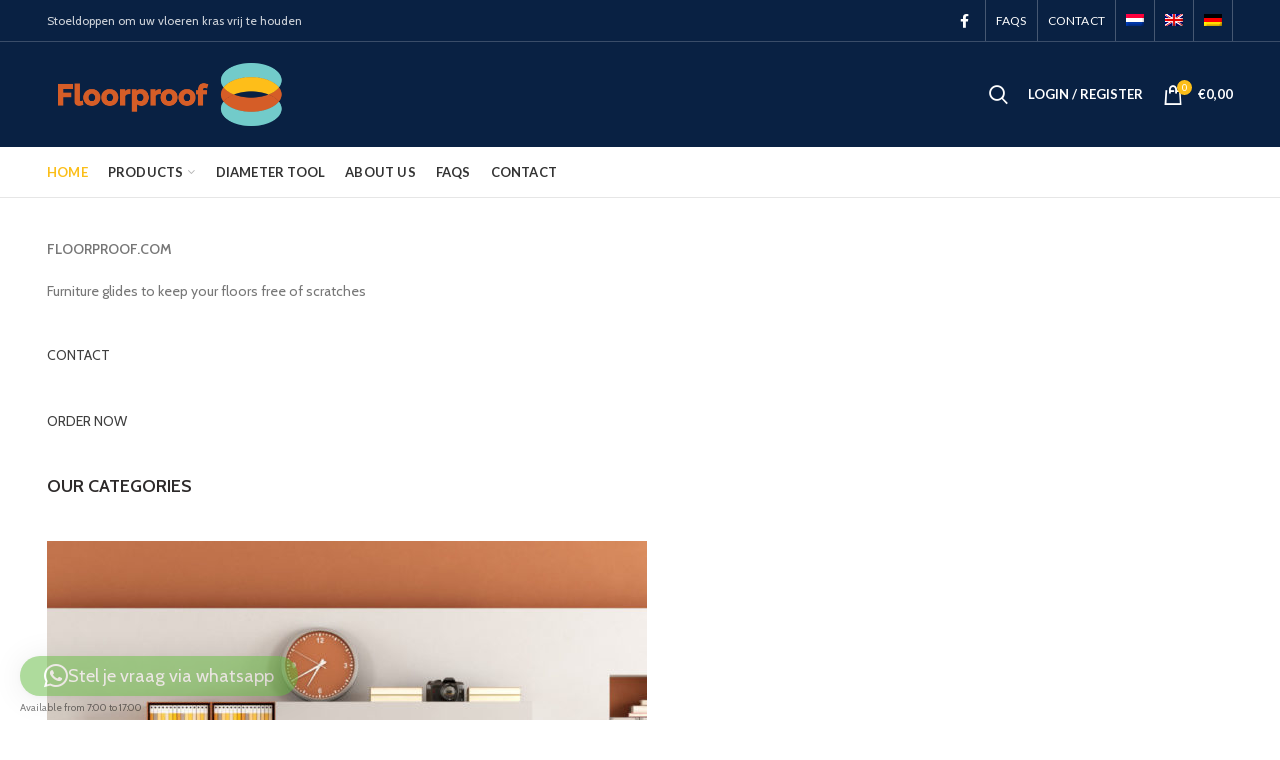

--- FILE ---
content_type: text/html; charset=UTF-8
request_url: https://www.floorproof.com/en/
body_size: 124029
content:
<!DOCTYPE html>
<html lang="en-US">
<head>
	<meta charset="UTF-8">
	<meta name="viewport" content="width=device-width, initial-scale=1.0, maximum-scale=1.0, user-scalable=no">
	<link rel="profile" href="http://gmpg.org/xfn/11">
	<link rel="pingback" href="https://www.floorproof.com/xmlrpc.php">

	<meta name='robots' content='index, follow, max-image-preview:large, max-snippet:-1, max-video-preview:-1' />
	<style>img:is([sizes="auto" i], [sizes^="auto," i]) { contain-intrinsic-size: 3000px 1500px }</style>
	<link rel="alternate" hreflang="nl" href="https://www.floorproof.com/" />
<link rel="alternate" hreflang="en" href="https://www.floorproof.com/en/" />
<link rel="alternate" hreflang="de" href="https://www.floorproof.com/de/" />
<link rel="alternate" hreflang="x-default" href="https://www.floorproof.com/" />

	<!-- This site is optimized with the Yoast SEO plugin v24.2 - https://yoast.com/wordpress/plugins/seo/ -->
	<title>Home Floorproof - Floorproof</title>
	<link rel="canonical" href="https://www.floorproof.com/en/" />
	<meta property="og:locale" content="en_US" />
	<meta property="og:type" content="website" />
	<meta property="og:title" content="Home Floorproof - Floorproof" />
	<meta property="og:description" content="FLOORPROOF.COM Furniture glides to keep your floors free of scratches CONTACT ORDER NOW OUR CATEGORIES Adjustable feet (4) 4 products" />
	<meta property="og:url" content="https://www.floorproof.com/en/" />
	<meta property="og:site_name" content="Floorproof" />
	<meta property="article:modified_time" content="2020-10-13T20:38:13+00:00" />
	<meta property="og:image" content="https://www.floorproof.com/wp-content/uploads/2020/07/modern-small-office-P69TWNJ-scaled-600x600.jpg" />
	<meta name="twitter:card" content="summary_large_image" />
	<script type="application/ld+json" class="yoast-schema-graph">{"@context":"https://schema.org","@graph":[{"@type":"WebPage","@id":"https://www.floorproof.com/en/","url":"https://www.floorproof.com/en/","name":"Home Floorproof - Floorproof","isPartOf":{"@id":"https://www.floorproof.com/en/#website"},"primaryImageOfPage":{"@id":"https://www.floorproof.com/en/#primaryimage"},"image":{"@id":"https://www.floorproof.com/en/#primaryimage"},"thumbnailUrl":"https://www.floorproof.com/wp-content/uploads/2020/07/modern-small-office-P69TWNJ-scaled-600x600.jpg","datePublished":"2020-09-16T15:34:38+00:00","dateModified":"2020-10-13T20:38:13+00:00","breadcrumb":{"@id":"https://www.floorproof.com/en/#breadcrumb"},"inLanguage":"en-US","potentialAction":[{"@type":"ReadAction","target":["https://www.floorproof.com/en/"]}]},{"@type":"ImageObject","inLanguage":"en-US","@id":"https://www.floorproof.com/en/#primaryimage","url":"https://www.floorproof.com/wp-content/uploads/2020/07/modern-small-office-P69TWNJ-scaled-600x600.jpg","contentUrl":"https://www.floorproof.com/wp-content/uploads/2020/07/modern-small-office-P69TWNJ-scaled-600x600.jpg"},{"@type":"BreadcrumbList","@id":"https://www.floorproof.com/en/#breadcrumb","itemListElement":[{"@type":"ListItem","position":1,"name":"Home"}]},{"@type":"WebSite","@id":"https://www.floorproof.com/en/#website","url":"https://www.floorproof.com/en/","name":"Floorproof","description":"","potentialAction":[{"@type":"SearchAction","target":{"@type":"EntryPoint","urlTemplate":"https://www.floorproof.com/en/?s={search_term_string}"},"query-input":{"@type":"PropertyValueSpecification","valueRequired":true,"valueName":"search_term_string"}}],"inLanguage":"en-US"}]}</script>
	<!-- / Yoast SEO plugin. -->


<link rel='dns-prefetch' href='//www.googletagmanager.com' />
<link rel='dns-prefetch' href='//www.google.com' />
<link rel='dns-prefetch' href='//fonts.googleapis.com' />
<link rel="alternate" type="application/rss+xml" title="Floorproof &raquo; Feed" href="https://www.floorproof.com/en/feed/" />
<link rel="alternate" type="application/rss+xml" title="Floorproof &raquo; Comments Feed" href="https://www.floorproof.com/en/comments/feed/" />
<link rel='stylesheet' id='wp-block-library-css' href='https://www.floorproof.com/wp-includes/css/dist/block-library/style.min.css?ver=6.7.4' type='text/css' media='all' />
<style id='safe-svg-svg-icon-style-inline-css' type='text/css'>
.safe-svg-cover{text-align:center}.safe-svg-cover .safe-svg-inside{display:inline-block;max-width:100%}.safe-svg-cover svg{height:100%;max-height:100%;max-width:100%;width:100%}

</style>
<style id='classic-theme-styles-inline-css' type='text/css'>
/*! This file is auto-generated */
.wp-block-button__link{color:#fff;background-color:#32373c;border-radius:9999px;box-shadow:none;text-decoration:none;padding:calc(.667em + 2px) calc(1.333em + 2px);font-size:1.125em}.wp-block-file__button{background:#32373c;color:#fff;text-decoration:none}
</style>
<style id='global-styles-inline-css' type='text/css'>
:root{--wp--preset--aspect-ratio--square: 1;--wp--preset--aspect-ratio--4-3: 4/3;--wp--preset--aspect-ratio--3-4: 3/4;--wp--preset--aspect-ratio--3-2: 3/2;--wp--preset--aspect-ratio--2-3: 2/3;--wp--preset--aspect-ratio--16-9: 16/9;--wp--preset--aspect-ratio--9-16: 9/16;--wp--preset--color--black: #000000;--wp--preset--color--cyan-bluish-gray: #abb8c3;--wp--preset--color--white: #ffffff;--wp--preset--color--pale-pink: #f78da7;--wp--preset--color--vivid-red: #cf2e2e;--wp--preset--color--luminous-vivid-orange: #ff6900;--wp--preset--color--luminous-vivid-amber: #fcb900;--wp--preset--color--light-green-cyan: #7bdcb5;--wp--preset--color--vivid-green-cyan: #00d084;--wp--preset--color--pale-cyan-blue: #8ed1fc;--wp--preset--color--vivid-cyan-blue: #0693e3;--wp--preset--color--vivid-purple: #9b51e0;--wp--preset--gradient--vivid-cyan-blue-to-vivid-purple: linear-gradient(135deg,rgba(6,147,227,1) 0%,rgb(155,81,224) 100%);--wp--preset--gradient--light-green-cyan-to-vivid-green-cyan: linear-gradient(135deg,rgb(122,220,180) 0%,rgb(0,208,130) 100%);--wp--preset--gradient--luminous-vivid-amber-to-luminous-vivid-orange: linear-gradient(135deg,rgba(252,185,0,1) 0%,rgba(255,105,0,1) 100%);--wp--preset--gradient--luminous-vivid-orange-to-vivid-red: linear-gradient(135deg,rgba(255,105,0,1) 0%,rgb(207,46,46) 100%);--wp--preset--gradient--very-light-gray-to-cyan-bluish-gray: linear-gradient(135deg,rgb(238,238,238) 0%,rgb(169,184,195) 100%);--wp--preset--gradient--cool-to-warm-spectrum: linear-gradient(135deg,rgb(74,234,220) 0%,rgb(151,120,209) 20%,rgb(207,42,186) 40%,rgb(238,44,130) 60%,rgb(251,105,98) 80%,rgb(254,248,76) 100%);--wp--preset--gradient--blush-light-purple: linear-gradient(135deg,rgb(255,206,236) 0%,rgb(152,150,240) 100%);--wp--preset--gradient--blush-bordeaux: linear-gradient(135deg,rgb(254,205,165) 0%,rgb(254,45,45) 50%,rgb(107,0,62) 100%);--wp--preset--gradient--luminous-dusk: linear-gradient(135deg,rgb(255,203,112) 0%,rgb(199,81,192) 50%,rgb(65,88,208) 100%);--wp--preset--gradient--pale-ocean: linear-gradient(135deg,rgb(255,245,203) 0%,rgb(182,227,212) 50%,rgb(51,167,181) 100%);--wp--preset--gradient--electric-grass: linear-gradient(135deg,rgb(202,248,128) 0%,rgb(113,206,126) 100%);--wp--preset--gradient--midnight: linear-gradient(135deg,rgb(2,3,129) 0%,rgb(40,116,252) 100%);--wp--preset--font-size--small: 13px;--wp--preset--font-size--medium: 20px;--wp--preset--font-size--large: 36px;--wp--preset--font-size--x-large: 42px;--wp--preset--font-family--inter: "Inter", sans-serif;--wp--preset--font-family--cardo: Cardo;--wp--preset--spacing--20: 0.44rem;--wp--preset--spacing--30: 0.67rem;--wp--preset--spacing--40: 1rem;--wp--preset--spacing--50: 1.5rem;--wp--preset--spacing--60: 2.25rem;--wp--preset--spacing--70: 3.38rem;--wp--preset--spacing--80: 5.06rem;--wp--preset--shadow--natural: 6px 6px 9px rgba(0, 0, 0, 0.2);--wp--preset--shadow--deep: 12px 12px 50px rgba(0, 0, 0, 0.4);--wp--preset--shadow--sharp: 6px 6px 0px rgba(0, 0, 0, 0.2);--wp--preset--shadow--outlined: 6px 6px 0px -3px rgba(255, 255, 255, 1), 6px 6px rgba(0, 0, 0, 1);--wp--preset--shadow--crisp: 6px 6px 0px rgba(0, 0, 0, 1);}:where(.is-layout-flex){gap: 0.5em;}:where(.is-layout-grid){gap: 0.5em;}body .is-layout-flex{display: flex;}.is-layout-flex{flex-wrap: wrap;align-items: center;}.is-layout-flex > :is(*, div){margin: 0;}body .is-layout-grid{display: grid;}.is-layout-grid > :is(*, div){margin: 0;}:where(.wp-block-columns.is-layout-flex){gap: 2em;}:where(.wp-block-columns.is-layout-grid){gap: 2em;}:where(.wp-block-post-template.is-layout-flex){gap: 1.25em;}:where(.wp-block-post-template.is-layout-grid){gap: 1.25em;}.has-black-color{color: var(--wp--preset--color--black) !important;}.has-cyan-bluish-gray-color{color: var(--wp--preset--color--cyan-bluish-gray) !important;}.has-white-color{color: var(--wp--preset--color--white) !important;}.has-pale-pink-color{color: var(--wp--preset--color--pale-pink) !important;}.has-vivid-red-color{color: var(--wp--preset--color--vivid-red) !important;}.has-luminous-vivid-orange-color{color: var(--wp--preset--color--luminous-vivid-orange) !important;}.has-luminous-vivid-amber-color{color: var(--wp--preset--color--luminous-vivid-amber) !important;}.has-light-green-cyan-color{color: var(--wp--preset--color--light-green-cyan) !important;}.has-vivid-green-cyan-color{color: var(--wp--preset--color--vivid-green-cyan) !important;}.has-pale-cyan-blue-color{color: var(--wp--preset--color--pale-cyan-blue) !important;}.has-vivid-cyan-blue-color{color: var(--wp--preset--color--vivid-cyan-blue) !important;}.has-vivid-purple-color{color: var(--wp--preset--color--vivid-purple) !important;}.has-black-background-color{background-color: var(--wp--preset--color--black) !important;}.has-cyan-bluish-gray-background-color{background-color: var(--wp--preset--color--cyan-bluish-gray) !important;}.has-white-background-color{background-color: var(--wp--preset--color--white) !important;}.has-pale-pink-background-color{background-color: var(--wp--preset--color--pale-pink) !important;}.has-vivid-red-background-color{background-color: var(--wp--preset--color--vivid-red) !important;}.has-luminous-vivid-orange-background-color{background-color: var(--wp--preset--color--luminous-vivid-orange) !important;}.has-luminous-vivid-amber-background-color{background-color: var(--wp--preset--color--luminous-vivid-amber) !important;}.has-light-green-cyan-background-color{background-color: var(--wp--preset--color--light-green-cyan) !important;}.has-vivid-green-cyan-background-color{background-color: var(--wp--preset--color--vivid-green-cyan) !important;}.has-pale-cyan-blue-background-color{background-color: var(--wp--preset--color--pale-cyan-blue) !important;}.has-vivid-cyan-blue-background-color{background-color: var(--wp--preset--color--vivid-cyan-blue) !important;}.has-vivid-purple-background-color{background-color: var(--wp--preset--color--vivid-purple) !important;}.has-black-border-color{border-color: var(--wp--preset--color--black) !important;}.has-cyan-bluish-gray-border-color{border-color: var(--wp--preset--color--cyan-bluish-gray) !important;}.has-white-border-color{border-color: var(--wp--preset--color--white) !important;}.has-pale-pink-border-color{border-color: var(--wp--preset--color--pale-pink) !important;}.has-vivid-red-border-color{border-color: var(--wp--preset--color--vivid-red) !important;}.has-luminous-vivid-orange-border-color{border-color: var(--wp--preset--color--luminous-vivid-orange) !important;}.has-luminous-vivid-amber-border-color{border-color: var(--wp--preset--color--luminous-vivid-amber) !important;}.has-light-green-cyan-border-color{border-color: var(--wp--preset--color--light-green-cyan) !important;}.has-vivid-green-cyan-border-color{border-color: var(--wp--preset--color--vivid-green-cyan) !important;}.has-pale-cyan-blue-border-color{border-color: var(--wp--preset--color--pale-cyan-blue) !important;}.has-vivid-cyan-blue-border-color{border-color: var(--wp--preset--color--vivid-cyan-blue) !important;}.has-vivid-purple-border-color{border-color: var(--wp--preset--color--vivid-purple) !important;}.has-vivid-cyan-blue-to-vivid-purple-gradient-background{background: var(--wp--preset--gradient--vivid-cyan-blue-to-vivid-purple) !important;}.has-light-green-cyan-to-vivid-green-cyan-gradient-background{background: var(--wp--preset--gradient--light-green-cyan-to-vivid-green-cyan) !important;}.has-luminous-vivid-amber-to-luminous-vivid-orange-gradient-background{background: var(--wp--preset--gradient--luminous-vivid-amber-to-luminous-vivid-orange) !important;}.has-luminous-vivid-orange-to-vivid-red-gradient-background{background: var(--wp--preset--gradient--luminous-vivid-orange-to-vivid-red) !important;}.has-very-light-gray-to-cyan-bluish-gray-gradient-background{background: var(--wp--preset--gradient--very-light-gray-to-cyan-bluish-gray) !important;}.has-cool-to-warm-spectrum-gradient-background{background: var(--wp--preset--gradient--cool-to-warm-spectrum) !important;}.has-blush-light-purple-gradient-background{background: var(--wp--preset--gradient--blush-light-purple) !important;}.has-blush-bordeaux-gradient-background{background: var(--wp--preset--gradient--blush-bordeaux) !important;}.has-luminous-dusk-gradient-background{background: var(--wp--preset--gradient--luminous-dusk) !important;}.has-pale-ocean-gradient-background{background: var(--wp--preset--gradient--pale-ocean) !important;}.has-electric-grass-gradient-background{background: var(--wp--preset--gradient--electric-grass) !important;}.has-midnight-gradient-background{background: var(--wp--preset--gradient--midnight) !important;}.has-small-font-size{font-size: var(--wp--preset--font-size--small) !important;}.has-medium-font-size{font-size: var(--wp--preset--font-size--medium) !important;}.has-large-font-size{font-size: var(--wp--preset--font-size--large) !important;}.has-x-large-font-size{font-size: var(--wp--preset--font-size--x-large) !important;}
:where(.wp-block-post-template.is-layout-flex){gap: 1.25em;}:where(.wp-block-post-template.is-layout-grid){gap: 1.25em;}
:where(.wp-block-columns.is-layout-flex){gap: 2em;}:where(.wp-block-columns.is-layout-grid){gap: 2em;}
:root :where(.wp-block-pullquote){font-size: 1.5em;line-height: 1.6;}
</style>
<link rel='stylesheet' id='wpml-blocks-css' href='https://www.floorproof.com/wp-content/plugins/sitepress-multilingual-cms/dist/css/blocks/styles.css?ver=4.6.15' type='text/css' media='all' />
<link rel='stylesheet' id='rs-plugin-settings-css' href='https://www.floorproof.com/wp-content/plugins/revslider/public/assets/css/rs6.css?ver=6.2.17' type='text/css' media='all' />
<style id='rs-plugin-settings-inline-css' type='text/css'>
#rs-demo-id {}
</style>
<style id='woocommerce-inline-inline-css' type='text/css'>
.woocommerce form .form-row .required { visibility: visible; }
</style>
<link rel='stylesheet' id='wpml-legacy-horizontal-list-0-css' href='https://www.floorproof.com/wp-content/plugins/sitepress-multilingual-cms/templates/language-switchers/legacy-list-horizontal/style.min.css?ver=1' type='text/css' media='all' />
<link rel='stylesheet' id='wpml-menu-item-0-css' href='https://www.floorproof.com/wp-content/plugins/sitepress-multilingual-cms/templates/language-switchers/menu-item/style.min.css?ver=1' type='text/css' media='all' />
<link rel='stylesheet' id='qlwapp-css' href='https://www.floorproof.com/wp-content/plugins/wp-whatsapp-chat-pro/build/frontend/css/style.css?ver=7.3.8' type='text/css' media='all' />
<link rel='stylesheet' id='qlwapp-icons-css' href='https://www.floorproof.com/wp-content/plugins/wp-whatsapp-chat-pro/assets/qlwapp-icons.min.css?ver=7.3.8' type='text/css' media='all' />
<link rel='stylesheet' id='bootstrap-css' href='https://www.floorproof.com/wp-content/themes/woodmart/css/bootstrap.min.css?ver=5.0.2' type='text/css' media='all' />
<link rel='stylesheet' id='woodmart-style-css' href='https://www.floorproof.com/wp-content/themes/woodmart/css/style-elementor.min.css?ver=5.0.2' type='text/css' media='all' />
<link rel='stylesheet' id='elementor-icons-css' href='https://www.floorproof.com/wp-content/plugins/elementor/assets/lib/eicons/css/elementor-icons.min.css?ver=5.34.0' type='text/css' media='all' />
<link rel='stylesheet' id='elementor-frontend-css' href='https://www.floorproof.com/wp-content/plugins/elementor/assets/css/frontend.min.css?ver=3.26.5' type='text/css' media='all' />
<link rel='stylesheet' id='elementor-post-8023-css' href='https://www.floorproof.com/wp-content/uploads/elementor/css/post-8023.css?ver=1737364829' type='text/css' media='all' />
<link rel='stylesheet' id='elementor-pro-css' href='https://www.floorproof.com/wp-content/plugins/elementor-pro/assets/css/frontend.min.css?ver=3.14.1' type='text/css' media='all' />
<link rel='stylesheet' id='xts-style-header_374016-css' href='https://www.floorproof.com/wp-content/uploads/2020/09/xts-header_374016-1600889144.css?ver=5.0.2' type='text/css' media='all' />
<link rel='stylesheet' id='xts-style-theme_settings_default-css' href='https://www.floorproof.com/wp-content/uploads/2021/06/xts-theme_settings_default-1622710217.css?ver=5.0.2' type='text/css' media='all' />
<link rel='stylesheet' id='child-style-css' href='https://www.floorproof.com/wp-content/themes/woodmart-child/style.css?ver=5.0.2' type='text/css' media='all' />
<link rel='stylesheet' id='xts-google-fonts-css' href='//fonts.googleapis.com/css?family=Cabin%3A400%2C400italic%2C500%2C500italic%2C600%2C600italic%2C700%2C700italic%7CLato%3A100%2C100italic%2C300%2C300italic%2C400%2C400italic%2C700%2C700italic%2C900%2C900italic&#038;ver=5.0.2' type='text/css' media='all' />
<link rel='stylesheet' id='google-fonts-1-css' href='https://fonts.googleapis.com/css?family=Roboto%3A100%2C100italic%2C200%2C200italic%2C300%2C300italic%2C400%2C400italic%2C500%2C500italic%2C600%2C600italic%2C700%2C700italic%2C800%2C800italic%2C900%2C900italic%7CRoboto+Slab%3A100%2C100italic%2C200%2C200italic%2C300%2C300italic%2C400%2C400italic%2C500%2C500italic%2C600%2C600italic%2C700%2C700italic%2C800%2C800italic%2C900%2C900italic&#038;display=auto&#038;ver=6.7.4' type='text/css' media='all' />
<link rel="preconnect" href="https://fonts.gstatic.com/" crossorigin><script type="text/template" id="tmpl-variation-template">
	<div class="woocommerce-variation-description">{{{ data.variation.variation_description }}}</div>
	<div class="woocommerce-variation-price">{{{ data.variation.price_html }}}</div>
	<div class="woocommerce-variation-availability">{{{ data.variation.availability_html }}}</div>
</script>
<script type="text/template" id="tmpl-unavailable-variation-template">
	<p role="alert">Sorry, this product is unavailable. Please choose a different combination.</p>
</script>
<script type="text/javascript" id="woocommerce-google-analytics-integration-gtag-js-after">
/* <![CDATA[ */
/* Google Analytics for WooCommerce (gtag.js) */
					window.dataLayer = window.dataLayer || [];
					function gtag(){dataLayer.push(arguments);}
					// Set up default consent state.
					for ( const mode of [{"analytics_storage":"denied","ad_storage":"denied","ad_user_data":"denied","ad_personalization":"denied","region":["AT","BE","BG","HR","CY","CZ","DK","EE","FI","FR","DE","GR","HU","IS","IE","IT","LV","LI","LT","LU","MT","NL","NO","PL","PT","RO","SK","SI","ES","SE","GB","CH"]}] || [] ) {
						gtag( "consent", "default", { "wait_for_update": 500, ...mode } );
					}
					gtag("js", new Date());
					gtag("set", "developer_id.dOGY3NW", true);
					gtag("config", "UA-162589172-1", {"track_404":false,"allow_google_signals":false,"logged_in":false,"linker":{"domains":[],"allow_incoming":false},"custom_map":{"dimension1":"logged_in"}});
/* ]]> */
</script>
<script type="text/javascript" src="https://www.floorproof.com/wp-includes/js/jquery/jquery.min.js?ver=3.7.1" id="jquery-core-js"></script>
<script type="text/javascript" src="https://www.floorproof.com/wp-includes/js/jquery/jquery-migrate.min.js?ver=3.4.1" id="jquery-migrate-js"></script>
<script type="text/javascript" src="https://www.floorproof.com/wp-content/plugins/revslider/public/assets/js/rbtools.min.js?ver=6.2.17" id="tp-tools-js"></script>
<script type="text/javascript" src="https://www.floorproof.com/wp-content/plugins/revslider/public/assets/js/rs6.min.js?ver=6.2.17" id="revmin-js"></script>
<script type="text/javascript" src="https://www.floorproof.com/wp-content/plugins/woocommerce/assets/js/jquery-blockui/jquery.blockUI.min.js?ver=2.7.0-wc.9.5.3" id="jquery-blockui-js" defer="defer" data-wp-strategy="defer"></script>
<script type="text/javascript" id="wc-add-to-cart-js-extra">
/* <![CDATA[ */
var wc_add_to_cart_params = {"ajax_url":"\/wp-admin\/admin-ajax.php?lang=en","wc_ajax_url":"\/en\/?wc-ajax=%%endpoint%%","i18n_view_cart":"View cart","cart_url":"https:\/\/www.floorproof.com\/en\/cart-2\/","is_cart":"","cart_redirect_after_add":"no"};
/* ]]> */
</script>
<script type="text/javascript" src="https://www.floorproof.com/wp-content/plugins/woocommerce/assets/js/frontend/add-to-cart.min.js?ver=9.5.3" id="wc-add-to-cart-js" defer="defer" data-wp-strategy="defer"></script>
<script type="text/javascript" src="https://www.floorproof.com/wp-content/plugins/woocommerce/assets/js/js-cookie/js.cookie.min.js?ver=2.1.4-wc.9.5.3" id="js-cookie-js" data-wp-strategy="defer"></script>
<script type="text/javascript" id="woocommerce-js-extra">
/* <![CDATA[ */
var woocommerce_params = {"ajax_url":"\/wp-admin\/admin-ajax.php?lang=en","wc_ajax_url":"\/en\/?wc-ajax=%%endpoint%%"};
/* ]]> */
</script>
<script type="text/javascript" src="https://www.floorproof.com/wp-content/plugins/woocommerce/assets/js/frontend/woocommerce.min.js?ver=9.5.3" id="woocommerce-js" defer="defer" data-wp-strategy="defer"></script>
<script type="text/javascript" src="https://www.floorproof.com/wp-includes/js/underscore.min.js?ver=1.13.7" id="underscore-js"></script>
<script type="text/javascript" id="wp-util-js-extra">
/* <![CDATA[ */
var _wpUtilSettings = {"ajax":{"url":"\/wp-admin\/admin-ajax.php"}};
/* ]]> */
</script>
<script type="text/javascript" src="https://www.floorproof.com/wp-includes/js/wp-util.min.js?ver=6.7.4" id="wp-util-js"></script>
<script type="text/javascript" id="wc-add-to-cart-variation-js-extra">
/* <![CDATA[ */
var wc_add_to_cart_variation_params = {"wc_ajax_url":"\/en\/?wc-ajax=%%endpoint%%","i18n_no_matching_variations_text":"Sorry, no products matched your selection. Please choose a different combination.","i18n_make_a_selection_text":"Please select some product options before adding this product to your cart.","i18n_unavailable_text":"Sorry, this product is unavailable. Please choose a different combination.","i18n_reset_alert_text":"Your selection has been reset. Please select some product options before adding this product to your cart."};
/* ]]> */
</script>
<script type="text/javascript" src="https://www.floorproof.com/wp-content/plugins/woocommerce/assets/js/frontend/add-to-cart-variation.min.js?ver=9.5.3" id="wc-add-to-cart-variation-js" defer="defer" data-wp-strategy="defer"></script>
<link rel="https://api.w.org/" href="https://www.floorproof.com/en/wp-json/" /><link rel="alternate" title="JSON" type="application/json" href="https://www.floorproof.com/en/wp-json/wp/v2/pages/9887" /><link rel="EditURI" type="application/rsd+xml" title="RSD" href="https://www.floorproof.com/xmlrpc.php?rsd" />
<meta name="generator" content="WordPress 6.7.4" />
<meta name="generator" content="WooCommerce 9.5.3" />
<link rel='shortlink' href='https://www.floorproof.com/en/' />
<link rel="alternate" title="oEmbed (JSON)" type="application/json+oembed" href="https://www.floorproof.com/en/wp-json/oembed/1.0/embed?url=https%3A%2F%2Fwww.floorproof.com%2Fen%2F" />
<link rel="alternate" title="oEmbed (XML)" type="text/xml+oembed" href="https://www.floorproof.com/en/wp-json/oembed/1.0/embed?url=https%3A%2F%2Fwww.floorproof.com%2Fen%2F&#038;format=xml" />
<meta name="generator" content="WPML ver:4.6.15 stt:37,1,3;" />
<meta name="generator" content="Site Kit by Google 1.144.0" /><meta name="theme-color" content="#d55d27">	<noscript><style>.woocommerce-product-gallery{ opacity: 1 !important; }</style></noscript>
	<meta name="generator" content="Elementor 3.26.5; features: additional_custom_breakpoints; settings: css_print_method-external, google_font-enabled, font_display-auto">
			<style>
				.e-con.e-parent:nth-of-type(n+4):not(.e-lazyloaded):not(.e-no-lazyload),
				.e-con.e-parent:nth-of-type(n+4):not(.e-lazyloaded):not(.e-no-lazyload) * {
					background-image: none !important;
				}
				@media screen and (max-height: 1024px) {
					.e-con.e-parent:nth-of-type(n+3):not(.e-lazyloaded):not(.e-no-lazyload),
					.e-con.e-parent:nth-of-type(n+3):not(.e-lazyloaded):not(.e-no-lazyload) * {
						background-image: none !important;
					}
				}
				@media screen and (max-height: 640px) {
					.e-con.e-parent:nth-of-type(n+2):not(.e-lazyloaded):not(.e-no-lazyload),
					.e-con.e-parent:nth-of-type(n+2):not(.e-lazyloaded):not(.e-no-lazyload) * {
						background-image: none !important;
					}
				}
			</style>
			<meta name="generator" content="Powered by Slider Revolution 6.2.17 - responsive, Mobile-Friendly Slider Plugin for WordPress with comfortable drag and drop interface." />
<style class='wp-fonts-local' type='text/css'>
@font-face{font-family:Inter;font-style:normal;font-weight:300 900;font-display:fallback;src:url('https://www.floorproof.com/wp-content/plugins/woocommerce/assets/fonts/Inter-VariableFont_slnt,wght.woff2') format('woff2');font-stretch:normal;}
@font-face{font-family:Cardo;font-style:normal;font-weight:400;font-display:fallback;src:url('https://www.floorproof.com/wp-content/plugins/woocommerce/assets/fonts/cardo_normal_400.woff2') format('woff2');}
</style>
<link rel="icon" href="https://www.floorproof.com/wp-content/uploads/2020/09/cropped-favicon-floorproof-32x32.png" sizes="32x32" />
<link rel="icon" href="https://www.floorproof.com/wp-content/uploads/2020/09/cropped-favicon-floorproof-192x192.png" sizes="192x192" />
<link rel="apple-touch-icon" href="https://www.floorproof.com/wp-content/uploads/2020/09/cropped-favicon-floorproof-180x180.png" />
<meta name="msapplication-TileImage" content="https://www.floorproof.com/wp-content/uploads/2020/09/cropped-favicon-floorproof-270x270.png" />
<script type="text/javascript">function setREVStartSize(e){
			//window.requestAnimationFrame(function() {				 
				window.RSIW = window.RSIW===undefined ? window.innerWidth : window.RSIW;	
				window.RSIH = window.RSIH===undefined ? window.innerHeight : window.RSIH;	
				try {								
					var pw = document.getElementById(e.c).parentNode.offsetWidth,
						newh;
					pw = pw===0 || isNaN(pw) ? window.RSIW : pw;
					e.tabw = e.tabw===undefined ? 0 : parseInt(e.tabw);
					e.thumbw = e.thumbw===undefined ? 0 : parseInt(e.thumbw);
					e.tabh = e.tabh===undefined ? 0 : parseInt(e.tabh);
					e.thumbh = e.thumbh===undefined ? 0 : parseInt(e.thumbh);
					e.tabhide = e.tabhide===undefined ? 0 : parseInt(e.tabhide);
					e.thumbhide = e.thumbhide===undefined ? 0 : parseInt(e.thumbhide);
					e.mh = e.mh===undefined || e.mh=="" || e.mh==="auto" ? 0 : parseInt(e.mh,0);		
					if(e.layout==="fullscreen" || e.l==="fullscreen") 						
						newh = Math.max(e.mh,window.RSIH);					
					else{					
						e.gw = Array.isArray(e.gw) ? e.gw : [e.gw];
						for (var i in e.rl) if (e.gw[i]===undefined || e.gw[i]===0) e.gw[i] = e.gw[i-1];					
						e.gh = e.el===undefined || e.el==="" || (Array.isArray(e.el) && e.el.length==0)? e.gh : e.el;
						e.gh = Array.isArray(e.gh) ? e.gh : [e.gh];
						for (var i in e.rl) if (e.gh[i]===undefined || e.gh[i]===0) e.gh[i] = e.gh[i-1];
											
						var nl = new Array(e.rl.length),
							ix = 0,						
							sl;					
						e.tabw = e.tabhide>=pw ? 0 : e.tabw;
						e.thumbw = e.thumbhide>=pw ? 0 : e.thumbw;
						e.tabh = e.tabhide>=pw ? 0 : e.tabh;
						e.thumbh = e.thumbhide>=pw ? 0 : e.thumbh;					
						for (var i in e.rl) nl[i] = e.rl[i]<window.RSIW ? 0 : e.rl[i];
						sl = nl[0];									
						for (var i in nl) if (sl>nl[i] && nl[i]>0) { sl = nl[i]; ix=i;}															
						var m = pw>(e.gw[ix]+e.tabw+e.thumbw) ? 1 : (pw-(e.tabw+e.thumbw)) / (e.gw[ix]);					
						newh =  (e.gh[ix] * m) + (e.tabh + e.thumbh);
					}				
					if(window.rs_init_css===undefined) window.rs_init_css = document.head.appendChild(document.createElement("style"));					
					document.getElementById(e.c).height = newh+"px";
					window.rs_init_css.innerHTML += "#"+e.c+"_wrapper { height: "+newh+"px }";				
				} catch(e){
					console.log("Failure at Presize of Slider:" + e)
				}					   
			//});
		  };</script>
		<style type="text/css" id="wp-custom-css">
			.category-nav-link .category-icon {
    display: inline-block;
    margin-right: 10px;
    max-height: 40px;
		display: none !important;
}

.tc-product-sku-wrapper {
	display: none !important;
}

/* Checkmark */ 

.tcfa-times:before {
    content: "\f00c" !important;
}

.tm-epo-reset-variation, .tm-extra-product-options .tm-epo-reset-radio {
    text-align: center;
    cursor: pointer;
    position: absolute;
    right: 0;
    top: 0;
    width: 1em;
    height: 1em;
    line-height: 1em;
    padding: .2em;
    border: 2px solid green;
    color: green;
    border-radius: 100%;
    box-sizing: content-box !important;
    background: #fff;
}

/* Productpagina */ 

.tabs-layout-tabs #tab-additional_information .shop_attributes {
    margin: 0 auto;
    max-width: 1222px;
}

.tc-epo-element-product-container-wrap .tm-quantity, .tc-epo-element-product-container-wrap .tm-quantity-alt {
    max-width: none;
    display: none;
}		</style>
		<style>		
		
		</style></head>

<body class="home page-template-default page page-id-9887 theme-woodmart woocommerce-no-js wrapper-full-width form-style-rounded form-border-width-2 categories-accordion-on woodmart-ajax-shop-on offcanvas-sidebar-mobile offcanvas-sidebar-tablet notifications-sticky btns-default-rounded btns-default-dark btns-default-hover-dark btns-shop-rounded btns-shop-light btns-shop-hover-light btns-accent-rounded btns-accent-light btns-accent-hover-light elementor-default elementor-kit-8023">
		
	<div class="website-wrapper">

		
			<!-- HEADER -->
			<header class="whb-header whb-sticky-shadow whb-scroll-slide whb-sticky-clone">

				<div class="whb-main-header">
	
<div class="whb-row whb-top-bar whb-not-sticky-row whb-with-bg whb-border-fullwidth whb-color-light whb-flex-flex-middle whb-hidden-mobile">
	<div class="container">
		<div class="whb-flex-row whb-top-bar-inner">
			<div class="whb-column whb-col-left whb-visible-lg">
	
<div class="whb-text-element reset-mb-10 ">Stoeldoppen om uw vloeren kras vrij te houden</div>
</div>
<div class="whb-column whb-col-center whb-visible-lg whb-empty-column">
	</div>
<div class="whb-column whb-col-right whb-visible-lg">
	
			<div class="woodmart-social-icons text-center icons-design-default icons-size- color-scheme-light social-follow social-form-circle">
									<a rel="nofollow" href="https://www.facebook.com/FloorProof" target="_blank" class=" woodmart-social-icon social-facebook">
						<i></i>
						<span class="woodmart-social-icon-name">Facebook</span>
					</a>
				
				
				
				
				
				
				
				
				
				
				
				
				
				
				
				
				
								
								
				
								
				
			</div>

		<div class="whb-divider-element whb-divider-stretch "></div><div class="whb-navigation whb-secondary-menu site-navigation woodmart-navigation menu-right navigation-style-bordered" role="navigation">
	<div class="menu-top-bar-right-en-container"><ul id="menu-top-bar-right-en" class="menu"><li id="menu-item-10112" class="menu-item menu-item-type-post_type menu-item-object-page menu-item-10112 item-level-0 menu-item-design-default menu-simple-dropdown item-event-hover"><a href="https://www.floorproof.com/en/faqs/" class="woodmart-nav-link"><span class="nav-link-text">FAQs</span></a></li>
<li id="menu-item-10113" class="menu-item menu-item-type-post_type menu-item-object-page menu-item-10113 item-level-0 menu-item-design-default menu-simple-dropdown item-event-hover"><a href="https://www.floorproof.com/en/contact/" class="woodmart-nav-link"><span class="nav-link-text">Contact</span></a></li>
<li id="menu-item-wpml-ls-46-nl" class="menu-item wpml-ls-slot-46 wpml-ls-item wpml-ls-item-nl wpml-ls-menu-item wpml-ls-first-item menu-item-type-wpml_ls_menu_item menu-item-object-wpml_ls_menu_item menu-item-wpml-ls-46-nl item-level-0 menu-item-design-default menu-simple-dropdown item-event-hover"><a href="https://www.floorproof.com/" class="woodmart-nav-link"><span class="nav-link-text"><img
            class="wpml-ls-flag"
            src="https://www.floorproof.com/wp-content/plugins/sitepress-multilingual-cms/res/flags/nl.png"
            alt="Dutch"
            
            
    /></span></a></li>
<li id="menu-item-wpml-ls-46-en" class="menu-item wpml-ls-slot-46 wpml-ls-item wpml-ls-item-en wpml-ls-current-language wpml-ls-menu-item menu-item-type-wpml_ls_menu_item menu-item-object-wpml_ls_menu_item menu-item-wpml-ls-46-en item-level-0 menu-item-design-default menu-simple-dropdown item-event-hover"><a href="https://www.floorproof.com/en/" class="woodmart-nav-link"><span class="nav-link-text"><img
            class="wpml-ls-flag"
            src="https://www.floorproof.com/wp-content/plugins/sitepress-multilingual-cms/res/flags/en.png"
            alt="English"
            
            
    /></span></a></li>
<li id="menu-item-wpml-ls-46-de" class="menu-item wpml-ls-slot-46 wpml-ls-item wpml-ls-item-de wpml-ls-menu-item wpml-ls-last-item menu-item-type-wpml_ls_menu_item menu-item-object-wpml_ls_menu_item menu-item-wpml-ls-46-de item-level-0 menu-item-design-default menu-simple-dropdown item-event-hover"><a href="https://www.floorproof.com/de/" class="woodmart-nav-link"><span class="nav-link-text"><img
            class="wpml-ls-flag"
            src="https://www.floorproof.com/wp-content/plugins/sitepress-multilingual-cms/res/flags/de.png"
            alt="German"
            
            
    /></span></a></li>
</ul></div></div><!--END MAIN-NAV-->
<div class="whb-divider-element whb-divider-stretch "></div></div>
<div class="whb-column whb-col-mobile whb-hidden-lg whb-empty-column">
	</div>
		</div>
	</div>
</div>

<div class="whb-row whb-general-header whb-sticky-row whb-with-bg whb-without-border whb-color-light whb-flex-flex-middle">
	<div class="container">
		<div class="whb-flex-row whb-general-header-inner">
			<div class="whb-column whb-col-left whb-visible-lg">
	<div class="site-logo">
	<div class="woodmart-logo-wrap switch-logo-enable">
		<a href="https://www.floorproof.com/en/" class="woodmart-logo woodmart-main-logo" rel="home">
			<img src="https://www.floorproof.com/wp-content/uploads/2020/07/logo-floorproof.png" alt="Floorproof" style="max-width: 245px;" />		</a>
								<a href="https://www.floorproof.com/en/" class="woodmart-logo woodmart-sticky-logo" rel="home">
				<img src="https://www.floorproof.com/wp-content/uploads/2020/07/logo-floorproof.png" alt="Floorproof" style="max-width: 245px;" />			</a>
			</div>
</div>
</div>
<div class="whb-column whb-col-center whb-visible-lg">
	<div class="whb-space-element " style="width:10px;"></div><div class="whb-space-element " style="width:10px;"></div></div>
<div class="whb-column whb-col-right whb-visible-lg">
	<div class="whb-space-element " style="width:15px;"></div><div class="whb-search search-button wd-tools-element" title="Search">
	<a href="#">
		<span class="search-button-icon wd-tools-icon">
					</span>
	</a>
						<div class="woodmart-search-dropdown">
								<form role="search" method="get" class="searchform  woodmart-ajax-search" action="https://www.floorproof.com/en/"  data-thumbnail="1" data-price="1" data-post_type="product" data-count="20" data-sku="0" data-symbols_count="3">
					<input type="text" class="s" placeholder="Search for products" value="" name="s" />
					<input type="hidden" name="post_type" value="product">
										<button type="submit" class="searchsubmit">
						Search											</button>
				</form>
													<div class="search-results-wrapper"><div class="woodmart-scroll"><div class="woodmart-search-results woodmart-scroll-content"></div></div><div class="woodmart-search-loader wd-fill"></div></div>
							</div>
			</div>
<div class="woodmart-header-links woodmart-navigation menu-simple-dropdown wd-tools-element item-event-hover  my-account-with-text login-side-opener"  title="My account">
			<a href="https://www.floorproof.com/en/my-account-2/">
			<span class="wd-tools-icon">
							</span>
			<span class="wd-tools-text">
				Login / Register			</span>
		</a>
		
			</div>

<div class="woodmart-shopping-cart wd-tools-element woodmart-cart-design-2 woodmart-cart-alt cart-widget-opener" title="Shopping cart">
	<a href="https://www.floorproof.com/en/cart-2/">
		<span class="woodmart-cart-icon wd-tools-icon">
						
										<span class="woodmart-cart-number">0 <span>items</span></span>
							</span>
		<span class="woodmart-cart-totals wd-tools-text">
			
			<span class="subtotal-divider">/</span>
						<span class="woodmart-cart-subtotal"><span class="woocommerce-Price-amount amount"><bdi><span class="woocommerce-Price-currencySymbol">&euro;</span>0,00</bdi></span></span>
				</span>
	</a>
	</div>
</div>
<div class="whb-column whb-mobile-left whb-hidden-lg">
	<div class="woodmart-burger-icon wd-tools-element mobile-nav-icon whb-mobile-nav-icon wd-style-text">
	<a href="#">
					<span class="woodmart-burger wd-tools-icon"></span>
				<span class="woodmart-burger-label wd-tools-text">Menu</span>
	</a>
</div><!--END MOBILE-NAV-ICON--></div>
<div class="whb-column whb-mobile-center whb-hidden-lg">
	<div class="site-logo">
	<div class="woodmart-logo-wrap">
		<a href="https://www.floorproof.com/en/" class="woodmart-logo woodmart-main-logo" rel="home">
			<img src="https://www.floorproof.com/wp-content/uploads/2018/08/logo-floorproof-kort.png" alt="Floorproof" style="max-width: 179px;" />		</a>
			</div>
</div>
</div>
<div class="whb-column whb-mobile-right whb-hidden-lg">
	
<div class="woodmart-shopping-cart wd-tools-element woodmart-cart-design-5 woodmart-cart-alt cart-widget-opener" title="Shopping cart">
	<a href="https://www.floorproof.com/en/cart-2/">
		<span class="woodmart-cart-icon wd-tools-icon">
						
										<span class="woodmart-cart-number">0 <span>items</span></span>
							</span>
		<span class="woodmart-cart-totals wd-tools-text">
			
			<span class="subtotal-divider">/</span>
						<span class="woodmart-cart-subtotal"><span class="woocommerce-Price-amount amount"><bdi><span class="woocommerce-Price-currencySymbol">&euro;</span>0,00</bdi></span></span>
				</span>
	</a>
	</div>
</div>
		</div>
	</div>
</div>

<div class="whb-row whb-header-bottom whb-not-sticky-row whb-without-bg whb-border-fullwidth whb-color-dark whb-flex-flex-middle whb-hidden-mobile">
	<div class="container">
		<div class="whb-flex-row whb-header-bottom-inner">
			<div class="whb-column whb-col-left whb-visible-lg">
	<div class="whb-navigation whb-primary-menu main-nav site-navigation woodmart-navigation menu-left navigation-style-default" role="navigation">
	<div class="menu-main-navigation-en-container"><ul id="menu-main-navigation-en" class="menu"><li id="menu-item-9920" class="menu-item menu-item-type-post_type menu-item-object-page menu-item-home current-menu-item page_item page-item-9887 current_page_item menu-item-9920 item-level-0 menu-item-design-default menu-simple-dropdown item-event-hover"><a href="https://www.floorproof.com/en/" class="woodmart-nav-link"><span class="nav-link-text">Home</span></a></li>
<li id="menu-item-9921" class="menu-item menu-item-type-post_type menu-item-object-page menu-item-has-children menu-item-9921 item-level-0 menu-item-design-default menu-simple-dropdown item-event-hover"><a href="https://www.floorproof.com/en/shop/" class="woodmart-nav-link"><span class="nav-link-text">Products</span></a>
<div class="sub-menu-dropdown color-scheme-dark">

<div class="container">

<ul class="sub-menu color-scheme-dark">
	<li id="menu-item-11253" class="menu-item menu-item-type-taxonomy menu-item-object-product_cat menu-item-11253 item-level-1"><a href="https://www.floorproof.com/en/product-category/sofas/" class="woodmart-nav-link"><span class="nav-link-text">Sofas</span></a></li>
	<li id="menu-item-11249" class="menu-item menu-item-type-taxonomy menu-item-object-product_cat menu-item-11249 item-level-1"><a href="https://www.floorproof.com/en/product-category/inserts/" class="woodmart-nav-link"><span class="nav-link-text">Inserts</span></a></li>
	<li id="menu-item-11254" class="menu-item menu-item-type-taxonomy menu-item-object-product_cat menu-item-11254 item-level-1"><a href="https://www.floorproof.com/en/product-category/tubelar-and-wireframe/" class="woodmart-nav-link"><span class="nav-link-text">Tubelar and wireframe</span></a></li>
	<li id="menu-item-11255" class="menu-item menu-item-type-taxonomy menu-item-object-product_cat menu-item-11255 item-level-1"><a href="https://www.floorproof.com/en/product-category/adjustable-feet/" class="woodmart-nav-link"><span class="nav-link-text">Adjustable feet</span></a></li>
	<li id="menu-item-11251" class="menu-item menu-item-type-taxonomy menu-item-object-product_cat menu-item-11251 item-level-1"><a href="https://www.floorproof.com/en/product-category/for-wooden-chairs/" class="woodmart-nav-link"><span class="nav-link-text">For wooden chairs</span></a></li>
	<li id="menu-item-11250" class="menu-item menu-item-type-taxonomy menu-item-object-product_cat menu-item-11250 item-level-1"><a href="https://www.floorproof.com/en/product-category/for-metal-chairs/" class="woodmart-nav-link"><span class="nav-link-text">For metal chairs</span></a></li>
	<li id="menu-item-11252" class="menu-item menu-item-type-taxonomy menu-item-object-product_cat menu-item-11252 item-level-1"><a href="https://www.floorproof.com/en/product-category/wheels-for-hard-floors/" class="woodmart-nav-link"><span class="nav-link-text">Wheels for hard floors</span></a></li>
	<li id="menu-item-11417" class="menu-item menu-item-type-taxonomy menu-item-object-product_cat menu-item-11417 item-level-1"><a href="https://www.floorproof.com/en/product-category/ball-cap/" class="woodmart-nav-link"><span class="nav-link-text">Ball cap</span></a></li>
</ul>
</div>
</div>
</li>
<li id="menu-item-9924" class="menu-item menu-item-type-post_type menu-item-object-page menu-item-9924 item-level-0 menu-item-design-default menu-simple-dropdown item-event-hover"><a href="https://www.floorproof.com/en/diameter-tool/" class="woodmart-nav-link"><span class="nav-link-text">Diameter tool</span></a></li>
<li id="menu-item-9922" class="menu-item menu-item-type-post_type menu-item-object-page menu-item-9922 item-level-0 menu-item-design-default menu-simple-dropdown item-event-hover"><a href="https://www.floorproof.com/en/about-us/" class="woodmart-nav-link"><span class="nav-link-text">About us</span></a></li>
<li id="menu-item-9923" class="menu-item menu-item-type-post_type menu-item-object-page menu-item-9923 item-level-0 menu-item-design-default menu-simple-dropdown item-event-hover"><a href="https://www.floorproof.com/en/faqs/" class="woodmart-nav-link"><span class="nav-link-text">FAQs</span></a></li>
<li id="menu-item-9925" class="menu-item menu-item-type-post_type menu-item-object-page menu-item-9925 item-level-0 menu-item-design-default menu-simple-dropdown item-event-hover"><a href="https://www.floorproof.com/en/contact/" class="woodmart-nav-link"><span class="nav-link-text">Contact</span></a></li>
</ul></div></div><!--END MAIN-NAV-->
</div>
<div class="whb-column whb-col-center whb-visible-lg whb-empty-column">
	</div>
<div class="whb-column whb-col-right whb-visible-lg whb-empty-column">
	</div>
<div class="whb-column whb-col-mobile whb-hidden-lg whb-empty-column">
	</div>
		</div>
	</div>
</div>
</div>

			</header><!--END MAIN HEADER-->
			
								<div class="main-page-wrapper">
		
		<script>var woodmart_wpml_js_data = {"languages":{"nl":{"code":"nl","id":"37","native_name":"Nederlands","major":"1","active":0,"default_locale":"nl_NL","encode_url":"0","tag":"nl","translated_name":"Dutch","url":"https:\/\/www.floorproof.com\/","country_flag_url":"https:\/\/www.floorproof.com\/wp-content\/plugins\/sitepress-multilingual-cms\/res\/flags\/nl.png","language_code":"nl"},"en":{"code":"en","id":"1","native_name":"English","major":"1","active":"1","default_locale":"en_US","encode_url":"0","tag":"en","translated_name":"English","url":"https:\/\/www.floorproof.com\/en\/","country_flag_url":"https:\/\/www.floorproof.com\/wp-content\/plugins\/sitepress-multilingual-cms\/res\/flags\/en.png","language_code":"en"},"de":{"code":"de","id":"3","native_name":"Deutsch","major":"1","active":0,"default_locale":"de_DE","encode_url":"0","tag":"de","translated_name":"German","url":"https:\/\/www.floorproof.com\/de\/","country_flag_url":"https:\/\/www.floorproof.com\/wp-content\/plugins\/sitepress-multilingual-cms\/res\/flags\/de.png","language_code":"de"}}}</script>
		<!-- MAIN CONTENT AREA -->
				<div class="container">
			<div class="row content-layout-wrapper align-items-start">
		
		


<div class="site-content col-lg-12 col-12 col-md-12" role="main">

								<article id="post-9887" class="post-9887 page type-page status-publish hentry">

					<div class="entry-content">
						<style>
			#slider-109 .woodmart-slide {
				min-height: 600px;
			}
			@media (min-width: 1025px) {
				.browser-Internet #slider-109 .woodmart-slide {
					height: 600px;
				}
			}
			@media (max-width: 1024px) {
				#slider-109 .woodmart-slide {
					min-height: 500px;
				}
			}
			@media (max-width: 767px) {
				#slider-109 .woodmart-slide {
					min-height: 640px;
				}
			}
									#slide-10100.woodmart-loaded {
						background-image:url(https://www.floorproof.com/wp-content/uploads/2018/08/slier-floorproof-schaduw.png);						}
						#slide-10100 {
						background-color:#353734;						}
											#slide-10100 .woodmart-slide-inner {
							max-width:895px;						}
						@media (max-width: 1024px) {
													#slide-10100 .woodmart-slide-inner {
								max-width:645px;							}
													}
						@media (max-width: 767px) {
													#slide-10100 .woodmart-slide-inner {
								max-width:300px;							}
													}
		</style>
<style>.elementor-10100 .elementor-element.elementor-element-8511143 > .elementor-container > .elementor-row > .elementor-column > .elementor-column-wrap > .elementor-widget-wrap{align-content:center;align-items:center;}.elementor-10100 .elementor-element.elementor-element-8419167.elementor-column > .elementor-column-wrap > .elementor-widget-wrap{justify-content:center;}.elementor-10100 .elementor-element.elementor-element-7228201{color:#F4A51C;font-size:18px;}.elementor-10100 .elementor-element.elementor-element-7228201 > .elementor-widget-container{margin:0px 0px 5px 0px;}.elementor-10100 .elementor-element.elementor-element-403151{color:#FFFFFF;font-size:50px;line-height:60px;}.elementor-10100 .elementor-element.elementor-element-403151 .elementor-text-editor{max-width:550px;}.elementor-10100 .elementor-element.elementor-element-403151 > .elementor-widget-container{margin:0px 0px 15px 0px;}.elementor-10100 .elementor-element.elementor-element-3819077 > .elementor-widget-container{margin:0px 20px 0px 0px;}.elementor-10100 .elementor-element.elementor-element-3819077{width:auto;max-width:auto;}.elementor-10100 .elementor-element.elementor-element-3932135{width:auto;max-width:auto;}@media(max-width:1024px){.elementor-10100 .elementor-element.elementor-element-403151{font-size:36px;line-height:46px;}.elementor-10100 .elementor-element.elementor-element-403151 .elementor-text-editor{max-width:395px;}}@media(max-width:767px){.elementor-10100 .elementor-element.elementor-element-403151{font-size:26px;line-height:36px;}}</style>
<section data-id="8511143" data-element_type="section">
<p><strong>FLOORPROOF.COM</strong></p>
<p>Furniture glides to keep your floors free of scratches</p>
<p>			<a  href="https://www.floorproof.com/en/contact/"><br />
					CONTACT<br />
							</a><br />
			<a  href="https://www.floorproof.com/en/shop-2/"><br />
					ORDER NOW<br />
							</a><br />
		</section>
<h4>
					OUR CATEGORIES				</h4>
<p>			<a href="https://www.floorproof.com/en/product-category/adjustable-feet/"><br />
				<img decoding="async" src="https://www.floorproof.com/wp-content/uploads/2020/07/modern-small-office-P69TWNJ-scaled-600x600.jpg" alt="Adjustable feet" width="600"  />			</a></p>
<h3>
				Adjustable feet <mark>(4)</mark>			</h3>
<p>							<a href="https://www.floorproof.com/en/product-category/adjustable-feet/">4 products</a><br />
		<a href="https://www.floorproof.com/en/product-category/adjustable-feet/"></a><br />
			<a href="https://www.floorproof.com/en/product-category/for-metal-chairs/"><br />
				<img decoding="async" src="https://www.floorproof.com/wp-content/uploads/2020/07/stainless-steel-bench-on-top-of-gray-pavement-204275-600x600.jpg" alt="For metal chairs" width="600"  />			</a></p>
<h3>
				For metal chairs <mark>(11)</mark>			</h3>
<p>							<a href="https://www.floorproof.com/en/product-category/for-metal-chairs/">11 products</a><br />
		<a href="https://www.floorproof.com/en/product-category/for-metal-chairs/"></a><br />
			<a href="https://www.floorproof.com/en/product-category/for-wooden-chairs/"><br />
				<img decoding="async" src="https://www.floorproof.com/wp-content/uploads/2020/07/empty-wooden-chair-in-dark-room-PFJYSNE-scaled-600x600.jpg" alt="For wooden chairs" width="600"  />			</a></p>
<h3>
				For wooden chairs <mark>(5)</mark>			</h3>
<p>							<a href="https://www.floorproof.com/en/product-category/for-wooden-chairs/">5 products</a><br />
		<a href="https://www.floorproof.com/en/product-category/for-wooden-chairs/"></a><br />
			<a href="https://www.floorproof.com/en/product-category/inserts/"><br />
				<img decoding="async" src="https://www.floorproof.com/wp-content/uploads/2018/08/header-inserts-600x600.jpg" alt="Inserts" width="600"  />			</a></p>
<h3>
				Inserts <mark>(16)</mark>			</h3>
<p>							<a href="https://www.floorproof.com/en/product-category/inserts/">16 products</a><br />
		<a href="https://www.floorproof.com/en/product-category/inserts/"></a><br />
			<a href="https://www.floorproof.com/en/product-category/sofas/"><br />
				<img decoding="async" src="https://www.floorproof.com/wp-content/uploads/2020/07/interior-of-modern-room-with-black-couch-3d-PSL6MQH-scaled-600x600.jpg" alt="Sofas" width="600"  />			</a></p>
<h3>
				Sofas <mark>(4)</mark>			</h3>
<p>							<a href="https://www.floorproof.com/en/product-category/sofas/">4 products</a><br />
		<a href="https://www.floorproof.com/en/product-category/sofas/"></a><br />
			<a href="https://www.floorproof.com/en/product-category/tubelar-and-wireframe/"><br />
				<img decoding="async" src="https://www.floorproof.com/wp-content/uploads/2020/07/stoel-moon-gestoffeerd-met-sledeframe-3-600x600.jpeg" alt="Tubelar and wireframe" width="600"  />			</a></p>
<h3>
				Tubelar and wireframe <mark>(4)</mark>			</h3>
<p>							<a href="https://www.floorproof.com/en/product-category/tubelar-and-wireframe/">4 products</a><br />
		<a href="https://www.floorproof.com/en/product-category/tubelar-and-wireframe/"></a><br />
			<a href="https://www.floorproof.com/en/product-category/wheels-for-hard-floors/"><br />
				<img decoding="async" src="https://www.floorproof.com/wp-content/uploads//woocommerce-placeholder-600x600.png" alt="Wheels for hard floors" width="600"  />			</a></p>
<h3>
				Wheels for hard floors <mark>(5)</mark>			</h3>
<p>							<a href="https://www.floorproof.com/en/product-category/wheels-for-hard-floors/">5 products</a><br />
		<a href="https://www.floorproof.com/en/product-category/wheels-for-hard-floors/"></a><br />
					FLOORPROOF.COM				</p>
<h2>
					ADVANCED CLICK SYSTEM<br />
				</h2>
<p>					The floorproof seat caps are easy to assemble. Whether you have a wooden or iron chair leg, sled frame or wire frame, we have a suitable cap. The basis is a one-time purchase, you only need to replace the insert when it is worn out. If you have any questions or would like to know which base you need, please contact us.<br />
										<img loading="lazy" decoding="async" width="1280" height="745" src="https://www.floorproof.com/wp-content/uploads/2020/07/vrijstaand-floorproof.png" alt="" loading="lazy" srcset="https://www.floorproof.com/wp-content/uploads/2020/07/vrijstaand-floorproof.png 1280w, https://www.floorproof.com/wp-content/uploads/2020/07/vrijstaand-floorproof-1200x698.png 1200w, https://www.floorproof.com/wp-content/uploads/2020/07/vrijstaand-floorproof-300x175.png 300w, https://www.floorproof.com/wp-content/uploads/2020/07/vrijstaand-floorproof-1024x596.png 1024w, https://www.floorproof.com/wp-content/uploads/2020/07/vrijstaand-floorproof-768x447.png 768w" sizes="auto, (max-width: 1280px) 100vw, 1280px" /><br />
									<img decoding="async" src="https://www.floorproof.com/wp-content/uploads/elementor/thumbs/round-brown-wooden-table-between-two-chairs-and-ottoman-2079246-ossfsh0xfsqsaf7slf02axe6b2fr1ptwpi84tfzwvk.jpg"><br />
									<a href="https://www.floorproof.com/en/product/1b-black/"><br />
										<img loading="lazy" decoding="async" width="600" height="600" src="https://www.floorproof.com/wp-content/uploads/2017/06/17-2-2-scaled-1-600x600.jpg" alt="" loading="lazy" srcset="https://www.floorproof.com/wp-content/uploads/2017/06/17-2-2-scaled-1-600x600.jpg 600w, https://www.floorproof.com/wp-content/uploads/2017/06/17-2-2-scaled-1-100x100.jpg 100w, https://www.floorproof.com/wp-content/uploads/2017/06/17-2-2-scaled-1-1200x1200.jpg 1200w, https://www.floorproof.com/wp-content/uploads/2017/06/17-2-2-scaled-1-300x300.jpg 300w, https://www.floorproof.com/wp-content/uploads/2017/06/17-2-2-scaled-1-1024x1024.jpg 1024w, https://www.floorproof.com/wp-content/uploads/2017/06/17-2-2-scaled-1-150x150.jpg 150w, https://www.floorproof.com/wp-content/uploads/2017/06/17-2-2-scaled-1-768x768.jpg 768w, https://www.floorproof.com/wp-content/uploads/2017/06/17-2-2-scaled-1-1536x1536.jpg 1536w, https://www.floorproof.com/wp-content/uploads/2017/06/17-2-2-scaled-1-2048x2048.jpg 2048w" sizes="auto, (max-width: 600px) 100vw, 600px" />									</a></p>
<h4>
									<a href="https://www.floorproof.com/en/product/1b-black/"><br />
										1B Black									</a><br />
								</h4>
<p>									<bdi>&euro;0,50</bdi><br />
										Deze is geschikt voor buiten, maar ook voor binnen op tapijt.<br />
								<a href="?add-to-cart=370" data-product_id="370" rel="nofollow"><br />
									In winkelmand								</a><br />
									<a href="https://www.floorproof.com/en/product/1f-ultrasoft/"><br />
										<img loading="lazy" decoding="async" width="600" height="600" src="https://www.floorproof.com/wp-content/uploads/2017/06/19-2-2-scaled-1-600x600.jpg" alt="" loading="lazy" srcset="https://www.floorproof.com/wp-content/uploads/2017/06/19-2-2-scaled-1-600x600.jpg 600w, https://www.floorproof.com/wp-content/uploads/2017/06/19-2-2-scaled-1-100x100.jpg 100w, https://www.floorproof.com/wp-content/uploads/2017/06/19-2-2-scaled-1-1200x1200.jpg 1200w, https://www.floorproof.com/wp-content/uploads/2017/06/19-2-2-scaled-1-300x300.jpg 300w, https://www.floorproof.com/wp-content/uploads/2017/06/19-2-2-scaled-1-1024x1024.jpg 1024w, https://www.floorproof.com/wp-content/uploads/2017/06/19-2-2-scaled-1-150x150.jpg 150w, https://www.floorproof.com/wp-content/uploads/2017/06/19-2-2-scaled-1-768x768.jpg 768w, https://www.floorproof.com/wp-content/uploads/2017/06/19-2-2-scaled-1-1536x1536.jpg 1536w, https://www.floorproof.com/wp-content/uploads/2017/06/19-2-2-scaled-1-2048x2048.jpg 2048w" sizes="auto, (max-width: 600px) 100vw, 600px" />									</a></p>
<h4>
									<a href="https://www.floorproof.com/en/product/1f-ultrasoft/"><br />
										1F Ultrasoft									</a><br />
								</h4>
<p>									<bdi>&euro;0,60</bdi><br />
										Deze heeft dezelfde praktisch eigenschappen als vilt. In dit vilt zit een percentage wol verwerkt, waardoor hij wat duurder is maar ook een iets langere levensduur.<br />
								<a href="?add-to-cart=51" data-product_id="51" rel="nofollow"><br />
									In winkelmand								</a></p>
<h4>
					POPULAIR PRODUCTS				</h4>
<p>					The best stelling products<br />
	<a href="https://www.floorproof.com/en/product/1b-black/"><br />
		<img loading="lazy" decoding="async" width="1024" height="1024" src="https://www.floorproof.com/wp-content/uploads/2017/06/17-2-2-scaled-1-1024x1024.jpg" alt="" loading="lazy" srcset="https://www.floorproof.com/wp-content/uploads/2017/06/17-2-2-scaled-1-1024x1024.jpg 1024w, https://www.floorproof.com/wp-content/uploads/2017/06/17-2-2-scaled-1-600x600.jpg 600w, https://www.floorproof.com/wp-content/uploads/2017/06/17-2-2-scaled-1-100x100.jpg 100w, https://www.floorproof.com/wp-content/uploads/2017/06/17-2-2-scaled-1-1200x1200.jpg 1200w, https://www.floorproof.com/wp-content/uploads/2017/06/17-2-2-scaled-1-300x300.jpg 300w, https://www.floorproof.com/wp-content/uploads/2017/06/17-2-2-scaled-1-150x150.jpg 150w, https://www.floorproof.com/wp-content/uploads/2017/06/17-2-2-scaled-1-768x768.jpg 768w, https://www.floorproof.com/wp-content/uploads/2017/06/17-2-2-scaled-1-1536x1536.jpg 1536w, https://www.floorproof.com/wp-content/uploads/2017/06/17-2-2-scaled-1-2048x2048.jpg 2048w" sizes="auto, (max-width: 1024px) 100vw, 1024px" />	</a><br />
			<a href="?add-to-cart=9927" data-quantity="1" data-product_id="9927" data-product_sku="0002" aria-label="Voeg &#039;1B Black&#039; toe aan je winkelmand" rel="nofollow">In winkelmand</a><br />
				Close</p>
<h3><a href="https://www.floorproof.com/en/product/1b-black/">1B Black</a></h3>
<p>	<bdi>&euro;0,50</bdi><br />
	<a href="https://www.floorproof.com/en/product/1f-ultrasoft/"><br />
		<img loading="lazy" decoding="async" width="1024" height="1024" src="https://www.floorproof.com/wp-content/uploads/2017/06/19-2-2-scaled-1-1024x1024.jpg" alt="" loading="lazy" srcset="https://www.floorproof.com/wp-content/uploads/2017/06/19-2-2-scaled-1-1024x1024.jpg 1024w, https://www.floorproof.com/wp-content/uploads/2017/06/19-2-2-scaled-1-600x600.jpg 600w, https://www.floorproof.com/wp-content/uploads/2017/06/19-2-2-scaled-1-100x100.jpg 100w, https://www.floorproof.com/wp-content/uploads/2017/06/19-2-2-scaled-1-1200x1200.jpg 1200w, https://www.floorproof.com/wp-content/uploads/2017/06/19-2-2-scaled-1-300x300.jpg 300w, https://www.floorproof.com/wp-content/uploads/2017/06/19-2-2-scaled-1-150x150.jpg 150w, https://www.floorproof.com/wp-content/uploads/2017/06/19-2-2-scaled-1-768x768.jpg 768w, https://www.floorproof.com/wp-content/uploads/2017/06/19-2-2-scaled-1-1536x1536.jpg 1536w, https://www.floorproof.com/wp-content/uploads/2017/06/19-2-2-scaled-1-2048x2048.jpg 2048w" sizes="auto, (max-width: 1024px) 100vw, 1024px" />	</a><br />
			<a href="?add-to-cart=9937" data-quantity="1" data-product_id="9937" data-product_sku="0004" aria-label="Voeg &#039;1F Ultrasoft&#039; toe aan je winkelmand" rel="nofollow">In winkelmand</a><br />
				Close</p>
<h3><a href="https://www.floorproof.com/en/product/1f-ultrasoft/">1F Ultrasoft</a></h3>
<p>	<bdi>&euro;0,60</bdi><br />
				 <!-- end product-items --><br />
			 <!-- end #carousel-774 --></p>
<h4>
					With this tool you can determine exactly which product you need.				</h4>
<p>			<a href="https://www.floorproof.com/wp-content/uploads/2020/09/diameter-meter-1.pdf" role="button"><br />
						DOWNLOAD<br />
					</a></p>
											</div>

					
				</article><!-- #post -->

				
		
</div><!-- .site-content -->



			</div><!-- .main-page-wrapper --> 
			</div> <!-- end row -->
	</div> <!-- end container -->
				<div class="woodmart-prefooter">
			<div class="container">
				<style>.elementor-9895 .elementor-element.elementor-element-2144676 > .elementor-container > .elementor-column > .elementor-widget-wrap{align-content:flex-start;align-items:flex-start;}.elementor-9895 .elementor-element.elementor-element-2144676:not(.elementor-motion-effects-element-type-background), .elementor-9895 .elementor-element.elementor-element-2144676 > .elementor-motion-effects-container > .elementor-motion-effects-layer{background-color:#092143;}.elementor-9895 .elementor-element.elementor-element-2144676{border-style:solid;border-width:0px 0px 1px 0px;border-color:rgba(255, 255, 255, 0.1);transition:background 0.3s, border 0.3s, border-radius 0.3s, box-shadow 0.3s;margin:0px 0px -40px 0px;padding:20px 15px 0px 15px;}.elementor-9895 .elementor-element.elementor-element-2144676 > .elementor-background-overlay{transition:background 0.3s, border-radius 0.3s, opacity 0.3s;}.elementor-9895 .elementor-element.elementor-element-2788613 > .elementor-element-populated{margin:0px 0px 20px 0px;--e-column-margin-right:0px;--e-column-margin-left:0px;}.elementor-9895 .elementor-element.elementor-element-9397135 > .elementor-widget-container{border-style:solid;border-width:0px 1px 0px 0px;border-color:rgba(255,255,255,0.1);}.elementor-9895 .elementor-element.elementor-element-9203893 > .elementor-element-populated{margin:0px 0px 20px 0px;--e-column-margin-right:0px;--e-column-margin-left:0px;}.elementor-9895 .elementor-element.elementor-element-5479269 > .elementor-widget-container{border-style:solid;border-width:0px 1px 0px 0px;border-color:rgba(255,255,255,0.1);}.elementor-9895 .elementor-element.elementor-element-2162702 > .elementor-element-populated{margin:0px 0px 20px 0px;--e-column-margin-right:0px;--e-column-margin-left:0px;}.elementor-9895 .elementor-element.elementor-element-2919300 > .elementor-widget-container{border-style:solid;border-width:0px 1px 0px 0px;border-color:rgba(255,255,255,0.1);}.elementor-9895 .elementor-element.elementor-element-5552957 > .elementor-element-populated{margin:0px 0px 20px 0px;--e-column-margin-right:0px;--e-column-margin-left:0px;}@media(max-width:1024px){.elementor-9895 .elementor-element.elementor-element-5479269 > .elementor-widget-container{border-width:0px 0px 0px 0px;}}@media(max-width:1024px) and (min-width:768px){.elementor-9895 .elementor-element.elementor-element-2788613{width:50%;}.elementor-9895 .elementor-element.elementor-element-9203893{width:50%;}.elementor-9895 .elementor-element.elementor-element-2162702{width:50%;}.elementor-9895 .elementor-element.elementor-element-5552957{width:50%;}}@media(max-width:767px){.elementor-9895 .elementor-element.elementor-element-2788613{width:100%;}.elementor-9895 .elementor-element.elementor-element-9397135 > .elementor-widget-container{border-width:0px 0px 0px 0px;}.elementor-9895 .elementor-element.elementor-element-9203893{width:100%;}.elementor-9895 .elementor-element.elementor-element-2162702{width:100%;}.elementor-9895 .elementor-element.elementor-element-2919300 > .elementor-widget-container{border-width:0px 0px 0px 0px;}.elementor-9895 .elementor-element.elementor-element-5552957{width:100%;}}</style>		<div data-elementor-type="wp-post" data-elementor-id="9895" class="elementor elementor-9895 elementor-1742" data-elementor-post-type="cms_block">
						<section class="elementor-section elementor-top-section elementor-element elementor-element-2144676 wd-section-stretch elementor-section-content-top elementor-section-boxed elementor-section-height-default elementor-section-height-default" data-id="2144676" data-element_type="section" data-settings="{&quot;background_background&quot;:&quot;classic&quot;}">
						<div class="elementor-container elementor-column-gap-extended">
					<div class="elementor-column elementor-col-50 elementor-top-column elementor-element elementor-element-2788613" data-id="2788613" data-element_type="column">
			<div class="elementor-widget-wrap elementor-element-populated">
						<div class="elementor-element elementor-element-9397135 elementor-widget elementor-widget-wd_infobox" data-id="9397135" data-element_type="widget" data-widget_type="wd_infobox.default">
				<div class="elementor-widget-container">
							<div class="info-box-wrapper">
			<div class="woodmart-info-box text-left box-icon-align-left box-style-base color-scheme-light box-title-small cursor-pointer"onclick="window.location.href='#'">
									<div class="box-icon-wrapper  box-with-icon box-icon-simple">
						<div class="info-box-icon">
															<img src="https://www.floorproof.com/wp-content/uploads/elementor/thumbs/compleet-systeem-150-ossjm2m4tz5k9ndgoc7179v2whtntii1izs92hn1x0.png" title="compleet-systeem-150" alt="compleet-systeem-150" loading="lazy" />													</div>
					</div>
				
				<div class="info-box-content">
					
											<h4						class="info-box-title box-title-style-default" data-elementor-setting-key="title">
								Complete system						</h4>
					
					<div class="info-box-inner reset-mb-10"
						 data-elementor-setting-key="content">
						<div class="flex_column av_one_fourth  av-break-at-tablet flex_column_table_cell av-equal-height-column av-align-top first  avia-builder-el-25  el_after_av_one_fifth  el_before_av_one_fourth   column-top-margin">
<section class="av_textblock_section ">
<div class="avia_textblock  ">
<div class="flex_column av_one_fourth  av-break-at-tablet flex_column_table_cell av-equal-height-column av-align-top first  avia-builder-el-25  el_after_av_one_fifth  el_before_av_one_fourth   column-top-margin">
<section class="av_textblock_section ">
<div class="avia_textblock  ">
<p>We offer a very extensive range for various floors </p>
</div>
</section>
</div>
</div>
</section>
</div>
					</div>
	
									</div>
			</div>
		</div>
						</div>
				</div>
					</div>
		</div>
				<div class="elementor-column elementor-col-50 elementor-top-column elementor-element elementor-element-9203893" data-id="9203893" data-element_type="column">
			<div class="elementor-widget-wrap elementor-element-populated">
						<div class="elementor-element elementor-element-5479269 elementor-widget elementor-widget-wd_infobox" data-id="5479269" data-element_type="widget" data-widget_type="wd_infobox.default">
				<div class="elementor-widget-container">
							<div class="info-box-wrapper">
			<div class="woodmart-info-box text-left box-icon-align-left box-style-base color-scheme-light box-title-small cursor-pointer"onclick="window.location.href='#'">
									<div class="box-icon-wrapper  box-with-icon box-icon-simple">
						<div class="info-box-icon">
															<img src="https://www.floorproof.com/wp-content/uploads/elementor/thumbs/montage-150-ossjotb6rkwo4pe3o0uuz2yh9yb79qduwka8gjkpro.png" title="montage-150" alt="montage-150" loading="lazy" />													</div>
					</div>
				
				<div class="info-box-content">
					
											<h4						class="info-box-title box-title-style-default" data-elementor-setting-key="title">
								Easy assembly						</h4>
					
					<div class="info-box-inner reset-mb-10"
						 data-elementor-setting-key="content">
						<p>Our products are easy and quick to assemble</p>
					</div>
	
									</div>
			</div>
		</div>
						</div>
				</div>
					</div>
		</div>
				<div class="elementor-column elementor-col-50 elementor-top-column elementor-element elementor-element-2162702" data-id="2162702" data-element_type="column">
			<div class="elementor-widget-wrap elementor-element-populated">
						<div class="elementor-element elementor-element-2919300 elementor-widget elementor-widget-wd_infobox" data-id="2919300" data-element_type="widget" data-widget_type="wd_infobox.default">
				<div class="elementor-widget-container">
							<div class="info-box-wrapper">
			<div class="woodmart-info-box text-left box-icon-align-left box-style-base color-scheme-light box-title-small cursor-pointer"onclick="window.location.href='#'">
									<div class="box-icon-wrapper  box-with-icon box-icon-simple">
						<div class="info-box-icon">
															<img src="https://www.floorproof.com/wp-content/uploads/elementor/thumbs/krasvrije-vloeren-150-ossjqiep3t8b3cxcr99lz5jfvzy2624esyosnj24j8.png" title="krasvrije-vloeren-150" alt="krasvrije-vloeren-150" loading="lazy" />													</div>
					</div>
				
				<div class="info-box-content">
					
											<h4						class="info-box-title box-title-style-default" data-elementor-setting-key="title">
								Scratch-free						</h4>
					
					<div class="info-box-inner reset-mb-10"
						 data-elementor-setting-key="content">
						<p>With us you have the assurance that our products do not scratch!</p>
					</div>
	
									</div>
			</div>
		</div>
						</div>
				</div>
					</div>
		</div>
				<div class="elementor-column elementor-col-50 elementor-top-column elementor-element elementor-element-5552957" data-id="5552957" data-element_type="column">
			<div class="elementor-widget-wrap elementor-element-populated">
						<div class="elementor-element elementor-element-8377377 elementor-widget elementor-widget-wd_infobox" data-id="8377377" data-element_type="widget" data-widget_type="wd_infobox.default">
				<div class="elementor-widget-container">
							<div class="info-box-wrapper">
			<div class="woodmart-info-box text-left box-icon-align-left box-style-base color-scheme-light box-title-small cursor-pointer"onclick="window.location.href='#'">
									<div class="box-icon-wrapper  box-with-icon box-icon-simple">
						<div class="info-box-icon">
															<img src="https://www.floorproof.com/wp-content/uploads/elementor/thumbs/makkelijk-verwisselbaar-150-ossjrzzhxd9nh4rj2efcfa0pqylzct140bvh0auook.png" title="makkelijk-verwisselbaar-150" alt="makkelijk-verwisselbaar-150" loading="lazy" />													</div>
					</div>
				
				<div class="info-box-content">
					
											<h4						class="info-box-title box-title-style-default" data-elementor-setting-key="title">
								Interchangeable						</h4>
					
					<div class="info-box-inner reset-mb-10"
						 data-elementor-setting-key="content">
						<p>Replace caps? At Floorproof that is quick and easy</p>
					</div>
	
									</div>
			</div>
		</div>
						</div>
				</div>
					</div>
		</div>
					</div>
		</section>
				</div>
					</div>
		</div>
		
	<!-- FOOTER -->
	<footer class="footer-container color-scheme-light">

			<div class="container main-footer">
		<aside class="footer-sidebar widget-area row" role="complementary">
									<div class="footer-column footer-column-1 col-12">
							<style>.elementor-9901 .elementor-element.elementor-element-2384896 > .elementor-container > .elementor-column > .elementor-widget-wrap{align-content:flex-start;align-items:flex-start;}.elementor-9901 .elementor-element.elementor-element-2384896{border-style:solid;border-width:0px 0px 1px 0px;border-color:rgba(255,255,255,0.1);transition:background 0.3s, border 0.3s, border-radius 0.3s, box-shadow 0.3s;padding:30px 15px 0px 15px;}.elementor-9901 .elementor-element.elementor-element-2384896 > .elementor-background-overlay{transition:background 0.3s, border-radius 0.3s, opacity 0.3s;}.elementor-9901 .elementor-element.elementor-element-9764507 > .elementor-element-populated{margin:0px 0px 30px 0px;--e-column-margin-right:0px;--e-column-margin-left:0px;}.elementor-9901 .elementor-element.elementor-element-16344f4{text-align:left;}.elementor-9901 .elementor-element.elementor-element-1595369 > .elementor-element-populated{margin:0px 0px 30px 0px;--e-column-margin-right:0px;--e-column-margin-left:0px;}.elementor-9901 .elementor-element.elementor-element-6683476 > .elementor-element-populated{margin:0px 0px 30px 0px;--e-column-margin-right:0px;--e-column-margin-left:0px;}.elementor-9901 .elementor-element.elementor-element-6345384 > .elementor-element-populated{margin:0px 0px 30px 0px;--e-column-margin-right:0px;--e-column-margin-left:0px;}.elementor-9901 .elementor-element.elementor-element-df0e923 > .elementor-widget-container{margin:0px 0px -5px 0px;}.elementor-9901 .elementor-element.elementor-element-ab15b9f > .elementor-widget-container{margin:0px 0px 0px 0px;}.elementor-9901 .elementor-element.elementor-element-15b2d41 > .elementor-widget-container{margin:0px 0px -5px 0px;padding:0px 0px 0px 0px;}.elementor-9901 .elementor-element.elementor-element-7257821 > .elementor-widget-container{margin:0px 0px -10px 0px;}@media(max-width:767px){.elementor-9901 .elementor-element.elementor-element-9764507{width:100%;}.elementor-9901 .elementor-element.elementor-element-1595369{width:50%;}.elementor-9901 .elementor-element.elementor-element-6683476{width:50%;}.elementor-9901 .elementor-element.elementor-element-6345384{width:50%;}}@media(max-width:1024px) and (min-width:768px){.elementor-9901 .elementor-element.elementor-element-9764507{width:100%;}.elementor-9901 .elementor-element.elementor-element-1595369{width:50%;}.elementor-9901 .elementor-element.elementor-element-6683476{width:50%;}.elementor-9901 .elementor-element.elementor-element-6345384{width:50%;}}</style>		<div data-elementor-type="wp-post" data-elementor-id="9901" class="elementor elementor-9901 elementor-1744" data-elementor-post-type="cms_block">
						<section class="elementor-section elementor-top-section elementor-element elementor-element-2384896 wd-section-stretch elementor-section-content-top elementor-section-boxed elementor-section-height-default elementor-section-height-default" data-id="2384896" data-element_type="section" data-settings="{&quot;background_background&quot;:&quot;classic&quot;}">
						<div class="elementor-container elementor-column-gap-default">
					<div class="elementor-column elementor-col-25 elementor-top-column elementor-element elementor-element-9764507" data-id="9764507" data-element_type="column">
			<div class="elementor-widget-wrap elementor-element-populated">
						<div class="elementor-element elementor-element-16344f4 elementor-widget elementor-widget-image" data-id="16344f4" data-element_type="widget" data-widget_type="image.default">
				<div class="elementor-widget-container">
															<img width="300" height="88" src="https://www.floorproof.com/wp-content/themes/woodmart/images/lazy.png" class="attachment-medium size-medium wp-image-9812 woodmart-lazy-load woodmart-lazy-fade" alt="" srcset="" sizes="(max-width: 300px) 100vw, 300px" data-wood-src="https://www.floorproof.com/wp-content/uploads/2018/08/logo-floorproof-kort-300x88.png" data-srcset="https://www.floorproof.com/wp-content/uploads/2018/08/logo-floorproof-kort-300x88.png 300w, https://www.floorproof.com/wp-content/uploads/2018/08/logo-floorproof-kort.png 472w" />															</div>
				</div>
				<div class="elementor-element elementor-element-616665d elementor-widget elementor-widget-html" data-id="616665d" data-element_type="widget" data-widget_type="html.default">
				<div class="elementor-widget-container">
					<div style="line-height: 2">
<i class="fa fa-location-arrow" style="width: 15px;text-align: center;margin-right: 4px;color: #676767"></i> Spegelt 49 
5674 CE Nuenen<br>
<i class="fa fa-mobile" style="width: 15px;text-align: center;margin-right: 4px;color: #676767"></i> Phonenumber: 06 - 10 88 33 87<br>
<i class="fa fa-envelope-o" style="width: 15px;text-align: center;margin-right: 4px;color: #676767"></i> Email: info@floorproof.com<br>
<br>
<i class="fa fa-location-arrow" style="width: 15px;text-align: center;margin-right: 4px;color: #676767"></i> KvK: 17091154<br>
<i class="fa fa-location-arrow" style="width: 15px;text-align: center;margin-right: 4px;color: #676767"></i> BTW: NL00169083B90<br>
</div>				</div>
				</div>
					</div>
		</div>
				<div class="elementor-column elementor-col-25 elementor-top-column elementor-element elementor-element-1595369" data-id="1595369" data-element_type="column">
			<div class="elementor-widget-wrap elementor-element-populated">
						<div class="elementor-element elementor-element-5380452 elementor-widget elementor-widget-wd_extra_menu_list" data-id="5380452" data-element_type="widget" data-widget_type="wd_extra_menu_list.default">
				<div class="elementor-widget-container">
								<ul class="sub-menu mega-menu-list">
				<li class="item-with-label item-label-white">
											<a >
							<span class="nav-link-text">
								Navigation							</span>

													</a>
					
					<ul class="sub-sub-menu">
													
							<li class="item-with-label item-label-primary">
								<a  href="https://www.floorproof.com//en/product-category/inserts/">
									<span class="nav-link-text">
										Inserts									</span>

																	</a>
							</li>
													
							<li class="item-with-label item-label-primary">
								<a  href="https://www.floorproof.com//en/product-category/for-wooden-chairs/">
									<span class="nav-link-text">
										For wooden chairs									</span>

																	</a>
							</li>
													
							<li class="item-with-label item-label-primary">
								<a  href="https://www.floorproof.com//en/product-category/for-metal-chairs/">
									<span class="nav-link-text">
										For metal chairs									</span>

																	</a>
							</li>
													
							<li class="item-with-label item-label-primary">
								<a  href="https://www.floorproof.com//en/product-category/tubelar-and-wireframe/">
									<span class="nav-link-text">
										Tubelar and wireframe									</span>

																	</a>
							</li>
													
							<li class="item-with-label item-label-primary">
								<a  href="https://www.floorproof.com//en/product-category/sofas/">
									<span class="nav-link-text">
										Sofa’s									</span>

																	</a>
							</li>
													
							<li class="item-with-label item-label-primary">
								<a  href="https://www.floorproof.com//en/product-category/adjustable-feet/">
									<span class="nav-link-text">
										Adjustable feet									</span>

																	</a>
							</li>
													
							<li class="item-with-label item-label-primary">
								<a  href="https://www.floorproof.com//en/product-category/wheels-for-hard-floors/">
									<span class="nav-link-text">
										Wheels for hard floors									</span>

																	</a>
							</li>
											</ul>
				</li>
			</ul>
						</div>
				</div>
					</div>
		</div>
				<div class="elementor-column elementor-col-25 elementor-top-column elementor-element elementor-element-6683476" data-id="6683476" data-element_type="column">
			<div class="elementor-widget-wrap elementor-element-populated">
						<div class="elementor-element elementor-element-6663364 elementor-widget elementor-widget-wd_extra_menu_list" data-id="6663364" data-element_type="widget" data-widget_type="wd_extra_menu_list.default">
				<div class="elementor-widget-container">
								<ul class="sub-menu mega-menu-list">
				<li class="item-with-label item-label-white">
											<a  href="#">
							<span class="nav-link-text">
								customer care							</span>

													</a>
					
					<ul class="sub-sub-menu">
													
							<li class="item-with-label item-label-primary">
								<a  href="https://www.floorproof.com//en/about-us/">
									<span class="nav-link-text">
										About us									</span>

																	</a>
							</li>
													
							<li class="item-with-label item-label-primary">
								<a  href="https://www.floorproof.com//en/terms-and-conditions/">
									<span class="nav-link-text">
										Terms and conditions									</span>

																	</a>
							</li>
													
							<li class="item-with-label item-label-primary">
								<a  href="https://www.floorproof.com//en/privacy-policy/">
									<span class="nav-link-text">
										Privacy policy									</span>

																	</a>
							</li>
													
							<li class="item-with-label item-label-primary">
								<a  href="https://www.floorproof.com//en/disclaimer/">
									<span class="nav-link-text">
										Disclaimer									</span>

																	</a>
							</li>
													
							<li class="item-with-label item-label-primary">
								<a  href="https://www.floorproof.com//en/order-and-delivery/">
									<span class="nav-link-text">
										Order and delivery									</span>

																	</a>
							</li>
													
							<li class="item-with-label item-label-primary">
								<a  href="https://www.floorproof.com//en/returns/">
									<span class="nav-link-text">
										Returns									</span>

																	</a>
							</li>
													
							<li class="item-with-label item-label-primary">
								<a  href="https://www.floorproof.com//en/contact/">
									<span class="nav-link-text">
										Contact									</span>

																	</a>
							</li>
											</ul>
				</li>
			</ul>
						</div>
				</div>
					</div>
		</div>
				<div class="elementor-column elementor-col-25 elementor-top-column elementor-element elementor-element-6345384" data-id="6345384" data-element_type="column">
			<div class="elementor-widget-wrap elementor-element-populated">
						<div class="elementor-element elementor-element-1fec202 elementor-widget elementor-widget-wd_extra_menu_list" data-id="1fec202" data-element_type="widget" data-widget_type="wd_extra_menu_list.default">
				<div class="elementor-widget-container">
								<ul class="sub-menu mega-menu-list">
				<li class="item-with-label item-label-white">
											<a >
							<span class="nav-link-text">
								WHY FLOORPROOF							</span>

													</a>
					
					<ul class="sub-sub-menu">
													
							<li class="item-with-label item-label-primary">
								<a >
									<span class="nav-link-text">
										Proven quality									</span>

																	</a>
							</li>
													
							<li class="item-with-label item-label-primary">
								<a >
									<span class="nav-link-text">
										Super price/quality ratio									</span>

																	</a>
							</li>
													
							<li class="item-with-label item-label-primary">
								<a >
									<span class="nav-link-text">
										Our high-quality applied plastic									</span>

																	</a>
							</li>
													
							<li class="item-with-label item-label-primary">
								<a >
									<span class="nav-link-text">
										Honest advice									</span>

																	</a>
							</li>
													
							<li class="item-with-label item-label-primary">
								<a >
									<span class="nav-link-text">
										Years of warranty									</span>

																	</a>
							</li>
													
							<li class="item-with-label item-label-primary">
								<a >
									<span class="nav-link-text">
										All products in stock									</span>

																	</a>
							</li>
													
							<li class="item-with-label item-label-primary">
								<a >
									<span class="nav-link-text">
										Fast delivery									</span>

																	</a>
							</li>
											</ul>
				</li>
			</ul>
						</div>
				</div>
					</div>
		</div>
					</div>
		</section>
				<section class="elementor-section elementor-top-section elementor-element elementor-element-b0203e9 elementor-section-boxed elementor-section-height-default elementor-section-height-default wd-section-disabled" data-id="b0203e9" data-element_type="section">
						<div class="elementor-container elementor-column-gap-default">
					<div class="elementor-column elementor-col-50 elementor-top-column elementor-element elementor-element-b155052" data-id="b155052" data-element_type="column">
			<div class="elementor-widget-wrap elementor-element-populated">
						<div class="elementor-element elementor-element-df0e923 elementor-widget elementor-widget-wd_title" data-id="df0e923" data-element_type="widget" data-widget_type="wd_title.default">
				<div class="elementor-widget-container">
							<div class="title-wrapper woodmart-title-color-default woodmart-title-style-default woodmart-title-size-small text-left">

			
			<div class="liner-continer">
				<span class="left-line"></span>

				<h4 class="woodmart-title-container title">
					Payment methods				</h4>

				
				<span class="right-line"></span>
			</div>

					</div>
						</div>
				</div>
				<div class="elementor-element elementor-element-ab15b9f elementor-widget elementor-widget-wp-widget-media_image" data-id="ab15b9f" data-element_type="widget" data-widget_type="wp-widget-media_image.default">
				<div class="elementor-widget-container">
					<img width="400" height="30" src="https://www.floorproof.com/wp-content/themes/woodmart/images/lazy.png" class="image wp-image-9838  attachment-full size-full woodmart-lazy-load woodmart-lazy-fade" alt="" style="max-width: 100%; height: auto;" title="payment_gateways" decoding="async" srcset="" sizes="(max-width: 400px) 100vw, 400px" data-wood-src="https://www.floorproof.com/wp-content/uploads/2020/09/payment_gateways.png" data-srcset="https://www.floorproof.com/wp-content/uploads/2020/09/payment_gateways.png 400w, https://www.floorproof.com/wp-content/uploads/2020/09/payment_gateways-300x23.png 300w" />				</div>
				</div>
					</div>
		</div>
				<div class="elementor-column elementor-col-50 elementor-top-column elementor-element elementor-element-800f6d0" data-id="800f6d0" data-element_type="column">
			<div class="elementor-widget-wrap elementor-element-populated">
						<div class="elementor-element elementor-element-15b2d41 elementor-widget elementor-widget-wd_title" data-id="15b2d41" data-element_type="widget" data-widget_type="wd_title.default">
				<div class="elementor-widget-container">
							<div class="title-wrapper woodmart-title-color-default woodmart-title-style-default woodmart-title-size-small text-left">

			
			<div class="liner-continer">
				<span class="left-line"></span>

				<h4 class="woodmart-title-container title">
					Follow Floorproof.com				</h4>

				
				<span class="right-line"></span>
			</div>

					</div>
						</div>
				</div>
				<div class="elementor-element elementor-element-7257821 elementor-widget elementor-widget-wd_social_buttons" data-id="7257821" data-element_type="widget" data-widget_type="wd_social_buttons.default">
				<div class="elementor-widget-container">
					
			<div class="woodmart-social-icons text-left icons-design-colored icons-size-small color-scheme-dark social-follow social-form-circle">
									<a rel="nofollow" href="https://www.facebook.com/FloorProof" target="_blank" class=" woodmart-social-icon social-facebook">
						<i></i>
						<span class="woodmart-social-icon-name">Facebook</span>
					</a>
				
				
				
				
				
				
				
				
				
				
				
				
				
				
				
				
				
								
								
				
								
				
			</div>

						</div>
				</div>
					</div>
		</div>
					</div>
		</section>
				</div>
								</div>
													</aside><!-- .footer-sidebar -->
	</div>
	
					<div class="copyrights-wrapper copyrights-centered">
				<div class="container">
					<div class="min-footer">
						<div class="col-left reset-mb-10">
															<small><a href="http://www.floorproof.com"><strong>FLOORPROOF</strong></a> <i class="fa fa-copyright"></i>  2021 CREATED BY <a href="https://www.webzies.nl"><strong>WEBZIES</strong></a>.</small>													</div>
											</div>
				</div>
			</div>
		
	</footer>
</div> <!-- end wrapper -->
<div class="woodmart-close-side"></div>
			<div class="cart-widget-side">
				<div class="widget-heading">
					<h3 class="widget-title">Shopping cart</h3>
					<a href="#" class="close-side-widget wd-cross-button wd-with-text-left">close</a>
				</div>
				<div class="widget woocommerce widget_shopping_cart"><div class="widget_shopping_cart_content"></div></div>			</div>
		<div id='pys_ajax_events'></div>        <script>
            var node = document.getElementsByClassName('woocommerce-message')[0];
            if(node && document.getElementById('pys_late_event')) {
                var messageText = node.textContent.trim();
                if(!messageText) {
                    node.style.display = 'none';
                }
            }
        </script>
        			<script type='text/javascript'>
				const lazyloadRunObserver = () => {
					const lazyloadBackgrounds = document.querySelectorAll( `.e-con.e-parent:not(.e-lazyloaded)` );
					const lazyloadBackgroundObserver = new IntersectionObserver( ( entries ) => {
						entries.forEach( ( entry ) => {
							if ( entry.isIntersecting ) {
								let lazyloadBackground = entry.target;
								if( lazyloadBackground ) {
									lazyloadBackground.classList.add( 'e-lazyloaded' );
								}
								lazyloadBackgroundObserver.unobserve( entry.target );
							}
						});
					}, { rootMargin: '200px 0px 200px 0px' } );
					lazyloadBackgrounds.forEach( ( lazyloadBackground ) => {
						lazyloadBackgroundObserver.observe( lazyloadBackground );
					} );
				};
				const events = [
					'DOMContentLoaded',
					'elementor/lazyload/observe',
				];
				events.forEach( ( event ) => {
					document.addEventListener( event, lazyloadRunObserver );
				} );
			</script>
			<div class="qlwapp" style="--qlwapp-scheme-font-family:inherit;--qlwapp-scheme-font-size:18px;--qlwapp-scheme-icon-size:60px;--qlwapp-scheme-icon-font-size:24px;--qlwapp-scheme-brand:#5cb738;--qlwapp-scheme-text:#ffffff;--qlwapp-scheme-box-message-word-break:break-all;--qlwapp-button-animation-name:none;" data-contacts="[{&quot;id&quot;:0,&quot;order&quot;:1,&quot;active&quot;:1,&quot;chat&quot;:1,&quot;auto_open&quot;:0,&quot;avatar&quot;:&quot;https:\/\/www.gravatar.com\/avatar\/00000000000000000000000000000000&quot;,&quot;type&quot;:&quot;phone&quot;,&quot;phone&quot;:&quot;542215677768&quot;,&quot;group&quot;:&quot;&quot;,&quot;firstname&quot;:&quot;John&quot;,&quot;lastname&quot;:&quot;Doe&quot;,&quot;label&quot;:&quot;Ondersteuning&quot;,&quot;message&quot;:&quot;Hallo!&quot;,&quot;timefrom&quot;:&quot;00:00&quot;,&quot;timeto&quot;:&quot;00:00&quot;,&quot;timezone&quot;:&quot;UTC+0&quot;,&quot;visibility&quot;:&quot;readonly&quot;,&quot;timeout&quot;:&quot;readonly&quot;,&quot;timedays&quot;:[],&quot;display&quot;:{&quot;entries&quot;:{&quot;post&quot;:{&quot;include&quot;:1,&quot;ids&quot;:[]},&quot;page&quot;:{&quot;include&quot;:1,&quot;ids&quot;:[]},&quot;e-landing-page&quot;:{&quot;include&quot;:1,&quot;ids&quot;:[]},&quot;cms_block&quot;:{&quot;include&quot;:1,&quot;ids&quot;:[]},&quot;woodmart_slide&quot;:{&quot;include&quot;:1,&quot;ids&quot;:[]},&quot;woodmart_sidebar&quot;:{&quot;include&quot;:1,&quot;ids&quot;:[]},&quot;portfolio&quot;:{&quot;include&quot;:1,&quot;ids&quot;:[]},&quot;product&quot;:{&quot;include&quot;:1,&quot;ids&quot;:[]}},&quot;taxonomies&quot;:{&quot;category&quot;:{&quot;include&quot;:1,&quot;ids&quot;:[]},&quot;woodmart_slider&quot;:{&quot;include&quot;:1,&quot;ids&quot;:[]},&quot;product_cat&quot;:{&quot;include&quot;:1,&quot;ids&quot;:[]}},&quot;target&quot;:{&quot;include&quot;:1,&quot;ids&quot;:[]},&quot;devices&quot;:&quot;all&quot;}}]" data-display="{&quot;devices&quot;:&quot;all&quot;,&quot;entries&quot;:{&quot;post&quot;:{&quot;include&quot;:1,&quot;ids&quot;:[]},&quot;page&quot;:{&quot;include&quot;:1,&quot;ids&quot;:[]},&quot;e-landing-page&quot;:{&quot;include&quot;:1,&quot;ids&quot;:[]},&quot;cms_block&quot;:{&quot;include&quot;:1,&quot;ids&quot;:[]},&quot;woodmart_slide&quot;:{&quot;include&quot;:1,&quot;ids&quot;:[]},&quot;woodmart_sidebar&quot;:{&quot;include&quot;:1,&quot;ids&quot;:[]},&quot;portfolio&quot;:{&quot;include&quot;:1,&quot;ids&quot;:[]},&quot;product&quot;:{&quot;include&quot;:1,&quot;ids&quot;:[]}},&quot;taxonomies&quot;:{&quot;category&quot;:{&quot;include&quot;:1,&quot;ids&quot;:[]},&quot;woodmart_slider&quot;:{&quot;include&quot;:1,&quot;ids&quot;:[]},&quot;product_cat&quot;:{&quot;include&quot;:1,&quot;ids&quot;:[]}},&quot;target&quot;:{&quot;include&quot;:1,&quot;ids&quot;:[]}}" data-button="{&quot;layout&quot;:&quot;button&quot;,&quot;box&quot;:&quot;no&quot;,&quot;position&quot;:&quot;bottom-left&quot;,&quot;text&quot;:&quot;Stel je vraag via whatsapp&quot;,&quot;message&quot;:&quot;Hallo! Ik heb een vraag over&quot;,&quot;icon&quot;:&quot;qlwapp-whatsapp-icon&quot;,&quot;type&quot;:&quot;phone&quot;,&quot;phone&quot;:&quot;31610883386&quot;,&quot;group&quot;:&quot;&quot;,&quot;developer&quot;:&quot;no&quot;,&quot;rounded&quot;:&quot;yes&quot;,&quot;timefrom&quot;:&quot;08:00&quot;,&quot;timeto&quot;:&quot;18:00&quot;,&quot;timedays&quot;:[],&quot;timezone&quot;:&quot;UTC+1&quot;,&quot;visibility&quot;:&quot;readonly&quot;,&quot;timeout&quot;:&quot;readonly&quot;,&quot;animation_name&quot;:&quot;none&quot;,&quot;animation_delay&quot;:&quot;&quot;}" data-box="{&quot;enable&quot;:&quot;no&quot;,&quot;auto_open&quot;:&quot;no&quot;,&quot;auto_delay_open&quot;:1000,&quot;lazy_load&quot;:&quot;no&quot;,&quot;header&quot;:&quot;&lt;h3&gt;Hallo!&lt;\/h3&gt;\r\nClick one of our representatives below to chat on WhatsApp or send us an email to &lt;a href=\&quot;mailto:tomas@webzies.nl\&quot;&gt;tomas@webzies.nl&lt;\/a&gt;&quot;,&quot;footer&quot;:&quot;&quot;,&quot;response&quot;:&quot;Schrijf een reactie&quot;}" data-scheme="{&quot;font_family&quot;:&quot;inherit&quot;,&quot;font_size&quot;:&quot;18&quot;,&quot;icon_size&quot;:&quot;60&quot;,&quot;icon_font_size&quot;:&quot;24&quot;,&quot;brand&quot;:&quot;#5cb738&quot;,&quot;text&quot;:&quot;#ffffff&quot;,&quot;link&quot;:&quot;&quot;,&quot;message&quot;:&quot;&quot;,&quot;label&quot;:&quot;&quot;,&quot;name&quot;:&quot;&quot;,&quot;contact_role_color&quot;:&quot;&quot;,&quot;contact_name_color&quot;:&quot;&quot;,&quot;contact_availability_color&quot;:&quot;&quot;,&quot;box_message_word_break&quot;:&quot;break-all&quot;}"></div>	<script type='text/javascript'>
		(function () {
			var c = document.body.className;
			c = c.replace(/woocommerce-no-js/, 'woocommerce-js');
			document.body.className = c;
		})();
	</script>
	<link rel='stylesheet' id='wc-blocks-style-css' href='https://www.floorproof.com/wp-content/plugins/woocommerce/assets/client/blocks/wc-blocks.css?ver=wc-9.5.3' type='text/css' media='all' />
<link rel='stylesheet' id='widget-image-css' href='https://www.floorproof.com/wp-content/plugins/elementor/assets/css/widget-image.min.css?ver=3.26.5' type='text/css' media='all' />
<link rel='stylesheet' id='swiper-css' href='https://www.floorproof.com/wp-content/plugins/elementor/assets/lib/swiper/v8/css/swiper.min.css?ver=8.4.5' type='text/css' media='all' />
<link rel='stylesheet' id='e-swiper-css' href='https://www.floorproof.com/wp-content/plugins/elementor/assets/css/conditionals/e-swiper.min.css?ver=3.26.5' type='text/css' media='all' />
<script type="text/javascript" src="https://www.googletagmanager.com/gtag/js?id=UA-162589172-1" id="google-tag-manager-js" data-wp-strategy="async"></script>
<script type="text/javascript" src="https://www.floorproof.com/wp-includes/js/dist/hooks.min.js?ver=4d63a3d491d11ffd8ac6" id="wp-hooks-js"></script>
<script type="text/javascript" src="https://www.floorproof.com/wp-includes/js/dist/i18n.min.js?ver=5e580eb46a90c2b997e6" id="wp-i18n-js"></script>
<script type="text/javascript" id="wp-i18n-js-after">
/* <![CDATA[ */
wp.i18n.setLocaleData( { 'text direction\u0004ltr': [ 'ltr' ] } );
/* ]]> */
</script>
<script type="text/javascript" src="https://www.floorproof.com/wp-content/plugins/woocommerce-google-analytics-integration/assets/js/build/main.js?ver=50c6d17d67ef40d67991" id="woocommerce-google-analytics-integration-js"></script>
<script type="text/javascript" src="https://www.floorproof.com/wp-content/plugins/contact-form-7/includes/swv/js/index.js?ver=6.0.3" id="swv-js"></script>
<script type="text/javascript" id="contact-form-7-js-before">
/* <![CDATA[ */
var wpcf7 = {
    "api": {
        "root": "https:\/\/www.floorproof.com\/en\/wp-json\/",
        "namespace": "contact-form-7\/v1"
    },
    "cached": 1
};
/* ]]> */
</script>
<script type="text/javascript" src="https://www.floorproof.com/wp-content/plugins/contact-form-7/includes/js/index.js?ver=6.0.3" id="contact-form-7-js"></script>
<script type="text/javascript" id="google-invisible-recaptcha-js-before">
/* <![CDATA[ */
var renderInvisibleReCaptcha = function() {

    for (var i = 0; i < document.forms.length; ++i) {
        var form = document.forms[i];
        var holder = form.querySelector('.inv-recaptcha-holder');

        if (null === holder) continue;
		holder.innerHTML = '';

         (function(frm){
			var cf7SubmitElm = frm.querySelector('.wpcf7-submit');
            var holderId = grecaptcha.render(holder,{
                'sitekey': '6LcoGOkZAAAAAHoBKYHORm53W_SNRy02dIZMVM6f', 'size': 'invisible', 'badge' : 'bottomright',
                'callback' : function (recaptchaToken) {
					if((null !== cf7SubmitElm) && (typeof jQuery != 'undefined')){jQuery(frm).submit();grecaptcha.reset(holderId);return;}
					 HTMLFormElement.prototype.submit.call(frm);
                },
                'expired-callback' : function(){grecaptcha.reset(holderId);}
            });

			if(null !== cf7SubmitElm && (typeof jQuery != 'undefined') ){
				jQuery(cf7SubmitElm).off('click').on('click', function(clickEvt){
					clickEvt.preventDefault();
					grecaptcha.execute(holderId);
				});
			}
			else
			{
				frm.onsubmit = function (evt){evt.preventDefault();grecaptcha.execute(holderId);};
			}


        })(form);
    }
};
/* ]]> */
</script>
<script type="text/javascript" async defer src="https://www.google.com/recaptcha/api.js?onload=renderInvisibleReCaptcha&amp;render=explicit" id="google-invisible-recaptcha-js"></script>
<script type="text/javascript" id="cart-widget-js-extra">
/* <![CDATA[ */
var actions = {"is_lang_switched":"1","force_reset":"0"};
/* ]]> */
</script>
<script type="text/javascript" src="https://www.floorproof.com/wp-content/plugins/woocommerce-multilingual/res/js/cart_widget.min.js?ver=5.3.9" id="cart-widget-js" defer="defer" data-wp-strategy="defer"></script>
<script type="text/javascript" src="https://www.floorproof.com/wp-content/plugins/woocommerce/assets/js/sourcebuster/sourcebuster.min.js?ver=9.5.3" id="sourcebuster-js-js"></script>
<script type="text/javascript" id="wc-order-attribution-js-extra">
/* <![CDATA[ */
var wc_order_attribution = {"params":{"lifetime":1.0e-5,"session":30,"base64":false,"ajaxurl":"https:\/\/www.floorproof.com\/wp-admin\/admin-ajax.php","prefix":"wc_order_attribution_","allowTracking":true},"fields":{"source_type":"current.typ","referrer":"current_add.rf","utm_campaign":"current.cmp","utm_source":"current.src","utm_medium":"current.mdm","utm_content":"current.cnt","utm_id":"current.id","utm_term":"current.trm","utm_source_platform":"current.plt","utm_creative_format":"current.fmt","utm_marketing_tactic":"current.tct","session_entry":"current_add.ep","session_start_time":"current_add.fd","session_pages":"session.pgs","session_count":"udata.vst","user_agent":"udata.uag"}};
/* ]]> */
</script>
<script type="text/javascript" src="https://www.floorproof.com/wp-content/plugins/woocommerce/assets/js/frontend/order-attribution.min.js?ver=9.5.3" id="wc-order-attribution-js"></script>
<script type="text/javascript" src="https://www.floorproof.com/wp-includes/js/dist/vendor/react.min.js?ver=18.3.1.1" id="react-js"></script>
<script type="text/javascript" src="https://www.floorproof.com/wp-includes/js/dist/vendor/react-dom.min.js?ver=18.3.1.1" id="react-dom-js"></script>
<script type="text/javascript" src="https://www.floorproof.com/wp-includes/js/dist/escape-html.min.js?ver=6561a406d2d232a6fbd2" id="wp-escape-html-js"></script>
<script type="text/javascript" src="https://www.floorproof.com/wp-includes/js/dist/element.min.js?ver=cb762d190aebbec25b27" id="wp-element-js"></script>
<script type="text/javascript" src="https://www.floorproof.com/wp-content/plugins/wp-whatsapp-chat-pro/build/frontend/js/index.js?ver=5c660e49c21afe284646" id="qlwapp-js"></script>
<script type="text/javascript" src="https://www.floorproof.com/wp-content/plugins/elementor-pro/assets/js/webpack-pro.runtime.min.js?ver=3.14.1" id="elementor-pro-webpack-runtime-js"></script>
<script type="text/javascript" src="https://www.floorproof.com/wp-content/plugins/elementor/assets/js/webpack.runtime.min.js?ver=3.26.5" id="elementor-webpack-runtime-js"></script>
<script type="text/javascript" src="https://www.floorproof.com/wp-content/plugins/elementor/assets/js/frontend-modules.min.js?ver=3.26.5" id="elementor-frontend-modules-js"></script>
<script type="text/javascript" id="elementor-pro-frontend-js-before">
/* <![CDATA[ */
var ElementorProFrontendConfig = {"ajaxurl":"https:\/\/www.floorproof.com\/wp-admin\/admin-ajax.php","nonce":"9a0546705f","urls":{"assets":"https:\/\/www.floorproof.com\/wp-content\/plugins\/elementor-pro\/assets\/","rest":"https:\/\/www.floorproof.com\/en\/wp-json\/"},"shareButtonsNetworks":{"facebook":{"title":"Facebook","has_counter":true},"twitter":{"title":"Twitter"},"linkedin":{"title":"LinkedIn","has_counter":true},"pinterest":{"title":"Pinterest","has_counter":true},"reddit":{"title":"Reddit","has_counter":true},"vk":{"title":"VK","has_counter":true},"odnoklassniki":{"title":"OK","has_counter":true},"tumblr":{"title":"Tumblr"},"digg":{"title":"Digg"},"skype":{"title":"Skype"},"stumbleupon":{"title":"StumbleUpon","has_counter":true},"mix":{"title":"Mix"},"telegram":{"title":"Telegram"},"pocket":{"title":"Pocket","has_counter":true},"xing":{"title":"XING","has_counter":true},"whatsapp":{"title":"WhatsApp"},"email":{"title":"Email"},"print":{"title":"Print"}},"woocommerce":{"menu_cart":{"cart_page_url":"https:\/\/www.floorproof.com\/en\/cart-2\/","checkout_page_url":"https:\/\/www.floorproof.com\/en\/checkout-2\/","fragments_nonce":"86115d50b9"}},"facebook_sdk":{"lang":"en_US","app_id":""},"lottie":{"defaultAnimationUrl":"https:\/\/www.floorproof.com\/wp-content\/plugins\/elementor-pro\/modules\/lottie\/assets\/animations\/default.json"}};
var ElementorProFrontendConfig = {"ajaxurl":"https:\/\/www.floorproof.com\/wp-admin\/admin-ajax.php","nonce":"9a0546705f","urls":{"assets":"https:\/\/www.floorproof.com\/wp-content\/plugins\/elementor-pro\/assets\/","rest":"https:\/\/www.floorproof.com\/en\/wp-json\/"},"shareButtonsNetworks":{"facebook":{"title":"Facebook","has_counter":true},"twitter":{"title":"Twitter"},"linkedin":{"title":"LinkedIn","has_counter":true},"pinterest":{"title":"Pinterest","has_counter":true},"reddit":{"title":"Reddit","has_counter":true},"vk":{"title":"VK","has_counter":true},"odnoklassniki":{"title":"OK","has_counter":true},"tumblr":{"title":"Tumblr"},"digg":{"title":"Digg"},"skype":{"title":"Skype"},"stumbleupon":{"title":"StumbleUpon","has_counter":true},"mix":{"title":"Mix"},"telegram":{"title":"Telegram"},"pocket":{"title":"Pocket","has_counter":true},"xing":{"title":"XING","has_counter":true},"whatsapp":{"title":"WhatsApp"},"email":{"title":"Email"},"print":{"title":"Print"}},"woocommerce":{"menu_cart":{"cart_page_url":"https:\/\/www.floorproof.com\/en\/cart-2\/","checkout_page_url":"https:\/\/www.floorproof.com\/en\/checkout-2\/","fragments_nonce":"86115d50b9"}},"facebook_sdk":{"lang":"en_US","app_id":""},"lottie":{"defaultAnimationUrl":"https:\/\/www.floorproof.com\/wp-content\/plugins\/elementor-pro\/modules\/lottie\/assets\/animations\/default.json"}};
/* ]]> */
</script>
<script type="text/javascript" src="https://www.floorproof.com/wp-content/plugins/elementor-pro/assets/js/frontend.min.js?ver=3.14.1" id="elementor-pro-frontend-js"></script>
<script type="text/javascript" src="https://www.floorproof.com/wp-includes/js/jquery/ui/core.min.js?ver=1.13.3" id="jquery-ui-core-js"></script>
<script type="text/javascript" id="elementor-frontend-js-before">
/* <![CDATA[ */
var elementorFrontendConfig = {"environmentMode":{"edit":false,"wpPreview":false,"isScriptDebug":false},"i18n":{"shareOnFacebook":"Share on Facebook","shareOnTwitter":"Share on Twitter","pinIt":"Pin it","download":"Download","downloadImage":"Download image","fullscreen":"Fullscreen","zoom":"Zoom","share":"Share","playVideo":"Play Video","previous":"Previous","next":"Next","close":"Close","a11yCarouselPrevSlideMessage":"Previous slide","a11yCarouselNextSlideMessage":"Next slide","a11yCarouselFirstSlideMessage":"This is the first slide","a11yCarouselLastSlideMessage":"This is the last slide","a11yCarouselPaginationBulletMessage":"Go to slide"},"is_rtl":false,"breakpoints":{"xs":0,"sm":480,"md":768,"lg":1025,"xl":1440,"xxl":1600},"responsive":{"breakpoints":{"mobile":{"label":"Mobile Portrait","value":767,"default_value":767,"direction":"max","is_enabled":true},"mobile_extra":{"label":"Mobile Landscape","value":880,"default_value":880,"direction":"max","is_enabled":false},"tablet":{"label":"Tablet Portrait","value":1024,"default_value":1024,"direction":"max","is_enabled":true},"tablet_extra":{"label":"Tablet Landscape","value":1200,"default_value":1200,"direction":"max","is_enabled":false},"laptop":{"label":"Laptop","value":1366,"default_value":1366,"direction":"max","is_enabled":false},"widescreen":{"label":"Widescreen","value":2400,"default_value":2400,"direction":"min","is_enabled":false}},"hasCustomBreakpoints":false},"version":"3.26.5","is_static":false,"experimentalFeatures":{"additional_custom_breakpoints":true,"e_swiper_latest":true,"e_nested_atomic_repeaters":true,"e_onboarding":true,"e_css_smooth_scroll":true,"theme_builder_v2":true,"home_screen":true,"landing-pages":true,"nested-elements":true,"editor_v2":true,"link-in-bio":true,"floating-buttons":true,"page-transitions":true,"notes":true,"loop":true,"form-submissions":true,"e_scroll_snap":true},"urls":{"assets":"https:\/\/www.floorproof.com\/wp-content\/plugins\/elementor\/assets\/","ajaxurl":"https:\/\/www.floorproof.com\/wp-admin\/admin-ajax.php","uploadUrl":"https:\/\/www.floorproof.com\/wp-content\/uploads"},"nonces":{"floatingButtonsClickTracking":"d03bdac00b"},"swiperClass":"swiper","settings":{"page":[],"editorPreferences":[]},"kit":{"active_breakpoints":["viewport_mobile","viewport_tablet"],"global_image_lightbox":"yes","lightbox_enable_counter":"yes","lightbox_enable_fullscreen":"yes","lightbox_enable_zoom":"yes","lightbox_enable_share":"yes","lightbox_title_src":"title","lightbox_description_src":"description","woocommerce_notices_elements":[]},"post":{"id":9887,"title":"Home%20Floorproof%20-%20Floorproof","excerpt":"","featuredImage":false}};
var elementorFrontendConfig = {"environmentMode":{"edit":false,"wpPreview":false,"isScriptDebug":false},"i18n":{"shareOnFacebook":"Share on Facebook","shareOnTwitter":"Share on Twitter","pinIt":"Pin it","download":"Download","downloadImage":"Download image","fullscreen":"Fullscreen","zoom":"Zoom","share":"Share","playVideo":"Play Video","previous":"Previous","next":"Next","close":"Close","a11yCarouselPrevSlideMessage":"Previous slide","a11yCarouselNextSlideMessage":"Next slide","a11yCarouselFirstSlideMessage":"This is the first slide","a11yCarouselLastSlideMessage":"This is the last slide","a11yCarouselPaginationBulletMessage":"Go to slide"},"is_rtl":false,"breakpoints":{"xs":0,"sm":480,"md":768,"lg":1025,"xl":1440,"xxl":1600},"responsive":{"breakpoints":{"mobile":{"label":"Mobile Portrait","value":767,"default_value":767,"direction":"max","is_enabled":true},"mobile_extra":{"label":"Mobile Landscape","value":880,"default_value":880,"direction":"max","is_enabled":false},"tablet":{"label":"Tablet Portrait","value":1024,"default_value":1024,"direction":"max","is_enabled":true},"tablet_extra":{"label":"Tablet Landscape","value":1200,"default_value":1200,"direction":"max","is_enabled":false},"laptop":{"label":"Laptop","value":1366,"default_value":1366,"direction":"max","is_enabled":false},"widescreen":{"label":"Widescreen","value":2400,"default_value":2400,"direction":"min","is_enabled":false}},"hasCustomBreakpoints":false},"version":"3.26.5","is_static":false,"experimentalFeatures":{"additional_custom_breakpoints":true,"e_swiper_latest":true,"e_nested_atomic_repeaters":true,"e_onboarding":true,"e_css_smooth_scroll":true,"theme_builder_v2":true,"home_screen":true,"landing-pages":true,"nested-elements":true,"editor_v2":true,"link-in-bio":true,"floating-buttons":true,"page-transitions":true,"notes":true,"loop":true,"form-submissions":true,"e_scroll_snap":true},"urls":{"assets":"https:\/\/www.floorproof.com\/wp-content\/plugins\/elementor\/assets\/","ajaxurl":"https:\/\/www.floorproof.com\/wp-admin\/admin-ajax.php","uploadUrl":"https:\/\/www.floorproof.com\/wp-content\/uploads"},"nonces":{"floatingButtonsClickTracking":"d03bdac00b"},"swiperClass":"swiper","settings":{"page":[],"editorPreferences":[]},"kit":{"active_breakpoints":["viewport_mobile","viewport_tablet"],"global_image_lightbox":"yes","lightbox_enable_counter":"yes","lightbox_enable_fullscreen":"yes","lightbox_enable_zoom":"yes","lightbox_enable_share":"yes","lightbox_title_src":"title","lightbox_description_src":"description","woocommerce_notices_elements":[]},"post":{"id":9887,"title":"Home%20Floorproof%20-%20Floorproof","excerpt":"","featuredImage":false}};
/* ]]> */
</script>
<script type="text/javascript" src="https://www.floorproof.com/wp-content/plugins/elementor/assets/js/frontend.min.js?ver=3.26.5" id="elementor-frontend-js"></script>
<script type="text/javascript" src="https://www.floorproof.com/wp-content/plugins/elementor-pro/assets/js/preloaded-elements-handlers.min.js?ver=3.14.1" id="pro-preloaded-elements-handlers-js"></script>
<script type="text/javascript" src="https://www.floorproof.com/wp-includes/js/imagesloaded.min.js?ver=5.0.0" id="imagesloaded-js"></script>
<script type="text/javascript" src="https://www.floorproof.com/wp-content/themes/woodmart/js/owl.carousel.min.js?ver=5.0.2" id="woodmart-owl-carousel-js"></script>
<script type="text/javascript" src="https://www.floorproof.com/wp-content/themes/woodmart/js/jquery.tooltips.min.js?ver=5.0.2" id="woodmart-tooltips-js"></script>
<script type="text/javascript" src="https://www.floorproof.com/wp-content/themes/woodmart/js/jquery.magnific-popup.min.js?ver=5.0.2" id="woodmart-magnific-popup-js"></script>
<script type="text/javascript" src="https://www.floorproof.com/wp-content/themes/woodmart/js/device.min.js?ver=5.0.2" id="woodmart-device-js"></script>
<script type="text/javascript" src="https://www.floorproof.com/wp-content/themes/woodmart/js/waypoints.min.js?ver=5.0.2" id="woodmart-waypoints-js"></script>
<script type="text/javascript" src="https://www.floorproof.com/wp-content/themes/woodmart/js/jquery.nanoscroller.min.js?ver=5.0.2" id="woodmart-nanoscroller-js"></script>
<script type="text/javascript" id="woodmart-theme-js-extra">
/* <![CDATA[ */
var woodmart_settings = {"adding_to_cart":"Processing","added_to_cart":"Product was successfully added to your cart.","continue_shopping":"Continue shopping","view_cart":"View Cart","go_to_checkout":"Checkout","loading":"Loading...","countdown_days":"days","countdown_hours":"hr","countdown_mins":"min","countdown_sec":"sc","cart_url":"https:\/\/www.floorproof.com\/en\/cart-2\/","ajaxurl":"https:\/\/www.floorproof.com\/wp-admin\/admin-ajax.php","add_to_cart_action":"widget","added_popup":"no","categories_toggle":"yes","enable_popup":"no","popup_delay":"2000","popup_event":"time","popup_scroll":"1000","popup_pages":"0","promo_popup_hide_mobile":"yes","product_images_captions":"no","ajax_add_to_cart":"1","all_results":"View all results","product_gallery":{"images_slider":true,"thumbs_slider":{"enabled":true,"position":"bottom","items":{"desktop":4,"tablet_landscape":3,"tablet":4,"mobile":3,"vertical_items":3}}},"zoom_enable":"yes","ajax_scroll":"yes","ajax_scroll_class":".main-page-wrapper","ajax_scroll_offset":"100","infinit_scroll_offset":"300","product_slider_auto_height":"no","price_filter_action":"click","product_slider_autoplay":"","close":"Close (Esc)","share_fb":"Share on Facebook","pin_it":"Pin it","tweet":"Tweet","download_image":"Download image","cookies_version":"1","header_banner_version":"1","promo_version":"1","header_banner_close_btn":"1","header_banner_enabled":"","whb_header_clone":"\n    <div class=\"whb-sticky-header whb-clone whb-main-header <%wrapperClasses%>\">\n        <div class=\"<%cloneClass%>\">\n            <div class=\"container\">\n                <div class=\"whb-flex-row whb-general-header-inner\">\n                    <div class=\"whb-column whb-col-left whb-visible-lg\">\n                        <%.site-logo%>\n                    <\/div>\n                    <div class=\"whb-column whb-col-center whb-visible-lg\">\n                        <%.main-nav%>\n                    <\/div>\n                    <div class=\"whb-column whb-col-right whb-visible-lg\">\n                        <%.woodmart-header-links%>\n                        <%.search-button:not(.mobile-search-icon)%>\n\t\t\t\t\t\t<%.woodmart-wishlist-info-widget%>\n                        <%.woodmart-compare-info-widget%>\n                        <%.woodmart-shopping-cart%>\n                        <%.full-screen-burger-icon%>\n                    <\/div>\n                    <%.whb-mobile-left%>\n                    <%.whb-mobile-center%>\n                    <%.whb-mobile-right%>\n                <\/div>\n            <\/div>\n        <\/div>\n    <\/div>\n","pjax_timeout":"5000","split_nav_fix":"","shop_filters_close":"no","woo_installed":"1","base_hover_mobile_click":"no","centered_gallery_start":"1","quickview_in_popup_fix":"","disable_nanoscroller":"enable","one_page_menu_offset":"150","hover_width_small":"1","is_multisite":"","current_blog_id":"1","swatches_scroll_top_desktop":"","swatches_scroll_top_mobile":"","lazy_loading_offset":"0","add_to_cart_action_timeout":"no","add_to_cart_action_timeout_number":"3","single_product_variations_price":"no","google_map_style_text":"Custom style","quick_shop":"yes","sticky_product_details_offset":"150","preloader_delay":"300","comment_images_upload_size_text":"Some files are too large. Allowed file size is 1 MB.","comment_images_count_text":"You can upload up to 3 images to your review.","comment_images_upload_mimes_text":"You are allowed to upload images only in png, jpeg formats.","comment_images_added_count_text":"Added %s image(s)","comment_images_upload_size":"1048576","comment_images_count":"3","comment_images_upload_mimes":{"jpg|jpeg|jpe":"image\/jpeg","png":"image\/png"},"home_url":"https:\/\/www.floorproof.com\/en\/","shop_url":"https:\/\/www.floorproof.com\/en\/shop\/","age_verify":"no","age_verify_expires":"30","cart_redirect_after_add":"no","swatches_labels_name":"no","product_categories_placeholder":"Select a category","product_categories_no_results":"No matches found","cart_hash_key":"wc_cart_hash_0261d003569e52f89ff5cb7ee2cf8190-en","fragment_name":"wc_fragments_0261d003569e52f89ff5cb7ee2cf8190"};
var woodmart_variation_gallery_data = null;
/* ]]> */
</script>
<script type="text/javascript" src="https://www.floorproof.com/wp-content/themes/woodmart/js/functions.min.js?ver=5.0.2" id="woodmart-theme-js"></script>
<script type="text/javascript" src="https://www.floorproof.com/wp-content/themes/woodmart/js/parallax-scroll.min.js?ver=5.0.2" id="woodmart-parallax-scroll-js"></script>
<script type="text/javascript" src="https://www.floorproof.com/wp-content/themes/woodmart/js/jquery.parallax.min.js?ver=5.0.2" id="woodmart-parallax-js"></script>
<script type="text/javascript" src="https://www.floorproof.com/wp-content/themes/woodmart/js/jquery.sticky-kit.min.js?ver=5.0.2" id="woodmart-sticky-kit-js"></script>
<script type="text/javascript" src="https://www.floorproof.com/wp-content/themes/woodmart/js/jquery.autocomplete.min.js?ver=5.0.2" id="woodmart-autocomplete-js"></script>
<script type="text/javascript" id="wc-cart-fragments-js-extra">
/* <![CDATA[ */
var wc_cart_fragments_params = {"ajax_url":"\/wp-admin\/admin-ajax.php?lang=en","wc_ajax_url":"\/en\/?wc-ajax=%%endpoint%%","cart_hash_key":"wc_cart_hash_0261d003569e52f89ff5cb7ee2cf8190-en","fragment_name":"wc_fragments_0261d003569e52f89ff5cb7ee2cf8190","request_timeout":"5000"};
/* ]]> */
</script>
<script type="text/javascript" src="https://www.floorproof.com/wp-content/plugins/woocommerce/assets/js/frontend/cart-fragments.min.js?ver=9.5.3" id="wc-cart-fragments-js" defer="defer" data-wp-strategy="defer"></script>
<script type="text/javascript" id="woocommerce-google-analytics-integration-data-js-after">
/* <![CDATA[ */
window.ga4w = { data: {"cart":{"items":[],"coupons":[],"totals":{"currency_code":"EUR","total_price":0,"currency_minor_unit":2}}}, settings: {"tracker_function_name":"gtag","events":["purchase","add_to_cart","remove_from_cart","view_item_list","select_content","view_item","begin_checkout"],"identifier":null} }; document.dispatchEvent(new Event("ga4w:ready"));
/* ]]> */
</script>
<div class="mobile-nav slide-from-left">			<div class="woodmart-search-form">
								<form role="search" method="get" class="searchform  woodmart-ajax-search" action="https://www.floorproof.com/en/"  data-thumbnail="1" data-price="1" data-post_type="product" data-count="20" data-sku="0" data-symbols_count="3">
					<input type="text" class="s" placeholder="Search for products" value="" name="s" />
					<input type="hidden" name="post_type" value="product">
										<button type="submit" class="searchsubmit">
						Search											</button>
				</form>
													<div class="search-results-wrapper"><div class="woodmart-scroll"><div class="woodmart-search-results woodmart-scroll-content"></div></div><div class="woodmart-search-loader wd-fill"></div></div>
							</div>
		<div class="mobile-menu-tab mobile-pages-menu active"><div class="menu-mobile-navigation-en-container"><ul id="menu-mobile-navigation-en" class="site-mobile-menu"><li id="menu-item-10966" class="menu-item menu-item-type-post_type menu-item-object-page menu-item-10966 item-level-0"><a href="https://www.floorproof.com/en/shop/" class="woodmart-nav-link"><span class="nav-link-text">Products</span></a></li>
<li id="menu-item-10967" class="menu-item menu-item-type-post_type menu-item-object-page menu-item-10967 item-level-0"><a href="https://www.floorproof.com/en/diameter-tool/" class="woodmart-nav-link"><span class="nav-link-text">Diameter tool</span></a></li>
<li id="menu-item-10968" class="menu-item menu-item-type-post_type menu-item-object-page menu-item-10968 item-level-0"><a href="https://www.floorproof.com/en/about-us/" class="woodmart-nav-link"><span class="nav-link-text">About us</span></a></li>
<li id="menu-item-10969" class="menu-item menu-item-type-post_type menu-item-object-page menu-item-10969 item-level-0"><a href="https://www.floorproof.com/en/faqs/" class="woodmart-nav-link"><span class="nav-link-text">FAQs</span></a></li>
<li id="menu-item-10970" class="menu-item menu-item-type-post_type menu-item-object-page menu-item-10970 item-level-0"><a href="https://www.floorproof.com/en/contact/" class="woodmart-nav-link"><span class="nav-link-text">Contact</span></a></li>
<li class="menu-item item-level-0  my-account-with-text login-side-opener menu-item-register"><a href="https://www.floorproof.com/en/my-account-2/">Login / Register</a></li></ul></div></div>
		</div><!--END MOBILE-NAV-->			<div class="login-form-side">
				<div class="widget-heading">
					<h3 class="widget-title">Sign in</h3>
					<a href="#" class="close-side-widget wd-cross-button wd-with-text-left">close</a>
				</div>
				
							<form method="post" class="login woocommerce-form woocommerce-form-login " action="https://www.floorproof.com/en/my-account-2/" >

				
				
				<p class="woocommerce-FormRow woocommerce-FormRow--wide form-row form-row-wide form-row-username">
					<label for="username">Username or email&nbsp;<span class="required">*</span></label>
					<input type="text" class="woocommerce-Input woocommerce-Input--text input-text" name="username" id="username" autocomplete="username" value="" />
				</p>
				<p class="woocommerce-FormRow woocommerce-FormRow--wide form-row form-row-wide form-row-password">
					<label for="password">Password&nbsp;<span class="required">*</span></label>
					<input class="woocommerce-Input woocommerce-Input--text input-text" type="password" name="password" id="password" autocomplete="current-password" />
				</p>

				
				<p class="form-row">
					<input type="hidden" id="woocommerce-login-nonce" name="woocommerce-login-nonce" value="e023ee8ea0" /><input type="hidden" name="_wp_http_referer" value="/en/" />										<button type="submit" class="button woocommerce-button woocommerce-form-login__submit" name="login" value="Log in">Log in</button>
				</p>

				<div class="login-form-footer">
					<a href="https://www.floorproof.com/en/my-account-2/lost-password/" class="woocommerce-LostPassword lost_password">Lost your password?</a>
					<label class="woocommerce-form__label woocommerce-form__label-for-checkbox woocommerce-form-login__rememberme">
						<input class="woocommerce-form__input woocommerce-form__input-checkbox" name="rememberme" type="checkbox" value="forever" /> <span>Remember me</span>
					</label>
				</div>
				
				
				<div class="inv-recaptcha-holder"></div><input type = "hidden" name = "google_invre_woo_login" value = "1" />
			</form>

						
				<div class="create-account-question">
					<span class="create-account-text">No account yet?</span>
					<a href="https://www.floorproof.com/en/my-account-2/?action=register" class="btn btn-style-link btn-color-primary create-account-button">Create an Account</a>
				</div>
			</div>
					<a href="#" class="scrollToTop">Scroll To Top</a>
		<!-- Root element of PhotoSwipe. Must have class pswp. -->
<div class="pswp" tabindex="-1" role="dialog" aria-hidden="true">

    <!-- Background of PhotoSwipe. 
         It's a separate element as animating opacity is faster than rgba(). -->
    <div class="pswp__bg"></div>

    <!-- Slides wrapper with overflow:hidden. -->
    <div class="pswp__scroll-wrap">

        <!-- Container that holds slides. 
            PhotoSwipe keeps only 3 of them in the DOM to save memory.
            Don't modify these 3 pswp__item elements, data is added later on. -->
        <div class="pswp__container">
            <div class="pswp__item"></div>
            <div class="pswp__item"></div>
            <div class="pswp__item"></div>
        </div>

        <!-- Default (PhotoSwipeUI_Default) interface on top of sliding area. Can be changed. -->
        <div class="pswp__ui pswp__ui--hidden">

            <div class="pswp__top-bar">

                <!--  Controls are self-explanatory. Order can be changed. -->

                <div class="pswp__counter"></div>

                <button class="pswp__button pswp__button--close" title="Close (Esc)"></button>

                <button class="pswp__button pswp__button--share" title="Share"></button>

                <button class="pswp__button pswp__button--fs" title="Toggle fullscreen"></button>

                <button class="pswp__button pswp__button--zoom" title="Zoom in/out"></button>

                <!-- Preloader demo http://codepen.io/dimsemenov/pen/yyBWoR -->
                <!-- element will get class pswp__preloader--active when preloader is running -->
                <div class="pswp__preloader">
                    <div class="pswp__preloader__icn">
                      <div class="pswp__preloader__cut">
                        <div class="pswp__preloader__donut"></div>
                      </div>
                    </div>
                </div>
            </div>

            <div class="pswp__share-modal pswp__share-modal--hidden pswp__single-tap">
                <div class="pswp__share-tooltip"></div> 
            </div>

            <button class="pswp__button pswp__button--arrow--left" title="Previous (arrow left)">
            </button>

            <button class="pswp__button pswp__button--arrow--right" title="Next (arrow right)">
            </button>

            <div class="pswp__caption">
                <div class="pswp__caption__center"></div>
            </div>

        </div>

    </div>

</div></body>
</html>


--- FILE ---
content_type: text/html; charset=utf-8
request_url: https://www.google.com/recaptcha/api2/anchor?ar=1&k=6LcoGOkZAAAAAHoBKYHORm53W_SNRy02dIZMVM6f&co=aHR0cHM6Ly93d3cuZmxvb3Jwcm9vZi5jb206NDQz&hl=en&v=PoyoqOPhxBO7pBk68S4YbpHZ&size=invisible&badge=bottomright&anchor-ms=20000&execute-ms=30000&cb=9e5dlmj5jamr
body_size: 49390
content:
<!DOCTYPE HTML><html dir="ltr" lang="en"><head><meta http-equiv="Content-Type" content="text/html; charset=UTF-8">
<meta http-equiv="X-UA-Compatible" content="IE=edge">
<title>reCAPTCHA</title>
<style type="text/css">
/* cyrillic-ext */
@font-face {
  font-family: 'Roboto';
  font-style: normal;
  font-weight: 400;
  font-stretch: 100%;
  src: url(//fonts.gstatic.com/s/roboto/v48/KFO7CnqEu92Fr1ME7kSn66aGLdTylUAMa3GUBHMdazTgWw.woff2) format('woff2');
  unicode-range: U+0460-052F, U+1C80-1C8A, U+20B4, U+2DE0-2DFF, U+A640-A69F, U+FE2E-FE2F;
}
/* cyrillic */
@font-face {
  font-family: 'Roboto';
  font-style: normal;
  font-weight: 400;
  font-stretch: 100%;
  src: url(//fonts.gstatic.com/s/roboto/v48/KFO7CnqEu92Fr1ME7kSn66aGLdTylUAMa3iUBHMdazTgWw.woff2) format('woff2');
  unicode-range: U+0301, U+0400-045F, U+0490-0491, U+04B0-04B1, U+2116;
}
/* greek-ext */
@font-face {
  font-family: 'Roboto';
  font-style: normal;
  font-weight: 400;
  font-stretch: 100%;
  src: url(//fonts.gstatic.com/s/roboto/v48/KFO7CnqEu92Fr1ME7kSn66aGLdTylUAMa3CUBHMdazTgWw.woff2) format('woff2');
  unicode-range: U+1F00-1FFF;
}
/* greek */
@font-face {
  font-family: 'Roboto';
  font-style: normal;
  font-weight: 400;
  font-stretch: 100%;
  src: url(//fonts.gstatic.com/s/roboto/v48/KFO7CnqEu92Fr1ME7kSn66aGLdTylUAMa3-UBHMdazTgWw.woff2) format('woff2');
  unicode-range: U+0370-0377, U+037A-037F, U+0384-038A, U+038C, U+038E-03A1, U+03A3-03FF;
}
/* math */
@font-face {
  font-family: 'Roboto';
  font-style: normal;
  font-weight: 400;
  font-stretch: 100%;
  src: url(//fonts.gstatic.com/s/roboto/v48/KFO7CnqEu92Fr1ME7kSn66aGLdTylUAMawCUBHMdazTgWw.woff2) format('woff2');
  unicode-range: U+0302-0303, U+0305, U+0307-0308, U+0310, U+0312, U+0315, U+031A, U+0326-0327, U+032C, U+032F-0330, U+0332-0333, U+0338, U+033A, U+0346, U+034D, U+0391-03A1, U+03A3-03A9, U+03B1-03C9, U+03D1, U+03D5-03D6, U+03F0-03F1, U+03F4-03F5, U+2016-2017, U+2034-2038, U+203C, U+2040, U+2043, U+2047, U+2050, U+2057, U+205F, U+2070-2071, U+2074-208E, U+2090-209C, U+20D0-20DC, U+20E1, U+20E5-20EF, U+2100-2112, U+2114-2115, U+2117-2121, U+2123-214F, U+2190, U+2192, U+2194-21AE, U+21B0-21E5, U+21F1-21F2, U+21F4-2211, U+2213-2214, U+2216-22FF, U+2308-230B, U+2310, U+2319, U+231C-2321, U+2336-237A, U+237C, U+2395, U+239B-23B7, U+23D0, U+23DC-23E1, U+2474-2475, U+25AF, U+25B3, U+25B7, U+25BD, U+25C1, U+25CA, U+25CC, U+25FB, U+266D-266F, U+27C0-27FF, U+2900-2AFF, U+2B0E-2B11, U+2B30-2B4C, U+2BFE, U+3030, U+FF5B, U+FF5D, U+1D400-1D7FF, U+1EE00-1EEFF;
}
/* symbols */
@font-face {
  font-family: 'Roboto';
  font-style: normal;
  font-weight: 400;
  font-stretch: 100%;
  src: url(//fonts.gstatic.com/s/roboto/v48/KFO7CnqEu92Fr1ME7kSn66aGLdTylUAMaxKUBHMdazTgWw.woff2) format('woff2');
  unicode-range: U+0001-000C, U+000E-001F, U+007F-009F, U+20DD-20E0, U+20E2-20E4, U+2150-218F, U+2190, U+2192, U+2194-2199, U+21AF, U+21E6-21F0, U+21F3, U+2218-2219, U+2299, U+22C4-22C6, U+2300-243F, U+2440-244A, U+2460-24FF, U+25A0-27BF, U+2800-28FF, U+2921-2922, U+2981, U+29BF, U+29EB, U+2B00-2BFF, U+4DC0-4DFF, U+FFF9-FFFB, U+10140-1018E, U+10190-1019C, U+101A0, U+101D0-101FD, U+102E0-102FB, U+10E60-10E7E, U+1D2C0-1D2D3, U+1D2E0-1D37F, U+1F000-1F0FF, U+1F100-1F1AD, U+1F1E6-1F1FF, U+1F30D-1F30F, U+1F315, U+1F31C, U+1F31E, U+1F320-1F32C, U+1F336, U+1F378, U+1F37D, U+1F382, U+1F393-1F39F, U+1F3A7-1F3A8, U+1F3AC-1F3AF, U+1F3C2, U+1F3C4-1F3C6, U+1F3CA-1F3CE, U+1F3D4-1F3E0, U+1F3ED, U+1F3F1-1F3F3, U+1F3F5-1F3F7, U+1F408, U+1F415, U+1F41F, U+1F426, U+1F43F, U+1F441-1F442, U+1F444, U+1F446-1F449, U+1F44C-1F44E, U+1F453, U+1F46A, U+1F47D, U+1F4A3, U+1F4B0, U+1F4B3, U+1F4B9, U+1F4BB, U+1F4BF, U+1F4C8-1F4CB, U+1F4D6, U+1F4DA, U+1F4DF, U+1F4E3-1F4E6, U+1F4EA-1F4ED, U+1F4F7, U+1F4F9-1F4FB, U+1F4FD-1F4FE, U+1F503, U+1F507-1F50B, U+1F50D, U+1F512-1F513, U+1F53E-1F54A, U+1F54F-1F5FA, U+1F610, U+1F650-1F67F, U+1F687, U+1F68D, U+1F691, U+1F694, U+1F698, U+1F6AD, U+1F6B2, U+1F6B9-1F6BA, U+1F6BC, U+1F6C6-1F6CF, U+1F6D3-1F6D7, U+1F6E0-1F6EA, U+1F6F0-1F6F3, U+1F6F7-1F6FC, U+1F700-1F7FF, U+1F800-1F80B, U+1F810-1F847, U+1F850-1F859, U+1F860-1F887, U+1F890-1F8AD, U+1F8B0-1F8BB, U+1F8C0-1F8C1, U+1F900-1F90B, U+1F93B, U+1F946, U+1F984, U+1F996, U+1F9E9, U+1FA00-1FA6F, U+1FA70-1FA7C, U+1FA80-1FA89, U+1FA8F-1FAC6, U+1FACE-1FADC, U+1FADF-1FAE9, U+1FAF0-1FAF8, U+1FB00-1FBFF;
}
/* vietnamese */
@font-face {
  font-family: 'Roboto';
  font-style: normal;
  font-weight: 400;
  font-stretch: 100%;
  src: url(//fonts.gstatic.com/s/roboto/v48/KFO7CnqEu92Fr1ME7kSn66aGLdTylUAMa3OUBHMdazTgWw.woff2) format('woff2');
  unicode-range: U+0102-0103, U+0110-0111, U+0128-0129, U+0168-0169, U+01A0-01A1, U+01AF-01B0, U+0300-0301, U+0303-0304, U+0308-0309, U+0323, U+0329, U+1EA0-1EF9, U+20AB;
}
/* latin-ext */
@font-face {
  font-family: 'Roboto';
  font-style: normal;
  font-weight: 400;
  font-stretch: 100%;
  src: url(//fonts.gstatic.com/s/roboto/v48/KFO7CnqEu92Fr1ME7kSn66aGLdTylUAMa3KUBHMdazTgWw.woff2) format('woff2');
  unicode-range: U+0100-02BA, U+02BD-02C5, U+02C7-02CC, U+02CE-02D7, U+02DD-02FF, U+0304, U+0308, U+0329, U+1D00-1DBF, U+1E00-1E9F, U+1EF2-1EFF, U+2020, U+20A0-20AB, U+20AD-20C0, U+2113, U+2C60-2C7F, U+A720-A7FF;
}
/* latin */
@font-face {
  font-family: 'Roboto';
  font-style: normal;
  font-weight: 400;
  font-stretch: 100%;
  src: url(//fonts.gstatic.com/s/roboto/v48/KFO7CnqEu92Fr1ME7kSn66aGLdTylUAMa3yUBHMdazQ.woff2) format('woff2');
  unicode-range: U+0000-00FF, U+0131, U+0152-0153, U+02BB-02BC, U+02C6, U+02DA, U+02DC, U+0304, U+0308, U+0329, U+2000-206F, U+20AC, U+2122, U+2191, U+2193, U+2212, U+2215, U+FEFF, U+FFFD;
}
/* cyrillic-ext */
@font-face {
  font-family: 'Roboto';
  font-style: normal;
  font-weight: 500;
  font-stretch: 100%;
  src: url(//fonts.gstatic.com/s/roboto/v48/KFO7CnqEu92Fr1ME7kSn66aGLdTylUAMa3GUBHMdazTgWw.woff2) format('woff2');
  unicode-range: U+0460-052F, U+1C80-1C8A, U+20B4, U+2DE0-2DFF, U+A640-A69F, U+FE2E-FE2F;
}
/* cyrillic */
@font-face {
  font-family: 'Roboto';
  font-style: normal;
  font-weight: 500;
  font-stretch: 100%;
  src: url(//fonts.gstatic.com/s/roboto/v48/KFO7CnqEu92Fr1ME7kSn66aGLdTylUAMa3iUBHMdazTgWw.woff2) format('woff2');
  unicode-range: U+0301, U+0400-045F, U+0490-0491, U+04B0-04B1, U+2116;
}
/* greek-ext */
@font-face {
  font-family: 'Roboto';
  font-style: normal;
  font-weight: 500;
  font-stretch: 100%;
  src: url(//fonts.gstatic.com/s/roboto/v48/KFO7CnqEu92Fr1ME7kSn66aGLdTylUAMa3CUBHMdazTgWw.woff2) format('woff2');
  unicode-range: U+1F00-1FFF;
}
/* greek */
@font-face {
  font-family: 'Roboto';
  font-style: normal;
  font-weight: 500;
  font-stretch: 100%;
  src: url(//fonts.gstatic.com/s/roboto/v48/KFO7CnqEu92Fr1ME7kSn66aGLdTylUAMa3-UBHMdazTgWw.woff2) format('woff2');
  unicode-range: U+0370-0377, U+037A-037F, U+0384-038A, U+038C, U+038E-03A1, U+03A3-03FF;
}
/* math */
@font-face {
  font-family: 'Roboto';
  font-style: normal;
  font-weight: 500;
  font-stretch: 100%;
  src: url(//fonts.gstatic.com/s/roboto/v48/KFO7CnqEu92Fr1ME7kSn66aGLdTylUAMawCUBHMdazTgWw.woff2) format('woff2');
  unicode-range: U+0302-0303, U+0305, U+0307-0308, U+0310, U+0312, U+0315, U+031A, U+0326-0327, U+032C, U+032F-0330, U+0332-0333, U+0338, U+033A, U+0346, U+034D, U+0391-03A1, U+03A3-03A9, U+03B1-03C9, U+03D1, U+03D5-03D6, U+03F0-03F1, U+03F4-03F5, U+2016-2017, U+2034-2038, U+203C, U+2040, U+2043, U+2047, U+2050, U+2057, U+205F, U+2070-2071, U+2074-208E, U+2090-209C, U+20D0-20DC, U+20E1, U+20E5-20EF, U+2100-2112, U+2114-2115, U+2117-2121, U+2123-214F, U+2190, U+2192, U+2194-21AE, U+21B0-21E5, U+21F1-21F2, U+21F4-2211, U+2213-2214, U+2216-22FF, U+2308-230B, U+2310, U+2319, U+231C-2321, U+2336-237A, U+237C, U+2395, U+239B-23B7, U+23D0, U+23DC-23E1, U+2474-2475, U+25AF, U+25B3, U+25B7, U+25BD, U+25C1, U+25CA, U+25CC, U+25FB, U+266D-266F, U+27C0-27FF, U+2900-2AFF, U+2B0E-2B11, U+2B30-2B4C, U+2BFE, U+3030, U+FF5B, U+FF5D, U+1D400-1D7FF, U+1EE00-1EEFF;
}
/* symbols */
@font-face {
  font-family: 'Roboto';
  font-style: normal;
  font-weight: 500;
  font-stretch: 100%;
  src: url(//fonts.gstatic.com/s/roboto/v48/KFO7CnqEu92Fr1ME7kSn66aGLdTylUAMaxKUBHMdazTgWw.woff2) format('woff2');
  unicode-range: U+0001-000C, U+000E-001F, U+007F-009F, U+20DD-20E0, U+20E2-20E4, U+2150-218F, U+2190, U+2192, U+2194-2199, U+21AF, U+21E6-21F0, U+21F3, U+2218-2219, U+2299, U+22C4-22C6, U+2300-243F, U+2440-244A, U+2460-24FF, U+25A0-27BF, U+2800-28FF, U+2921-2922, U+2981, U+29BF, U+29EB, U+2B00-2BFF, U+4DC0-4DFF, U+FFF9-FFFB, U+10140-1018E, U+10190-1019C, U+101A0, U+101D0-101FD, U+102E0-102FB, U+10E60-10E7E, U+1D2C0-1D2D3, U+1D2E0-1D37F, U+1F000-1F0FF, U+1F100-1F1AD, U+1F1E6-1F1FF, U+1F30D-1F30F, U+1F315, U+1F31C, U+1F31E, U+1F320-1F32C, U+1F336, U+1F378, U+1F37D, U+1F382, U+1F393-1F39F, U+1F3A7-1F3A8, U+1F3AC-1F3AF, U+1F3C2, U+1F3C4-1F3C6, U+1F3CA-1F3CE, U+1F3D4-1F3E0, U+1F3ED, U+1F3F1-1F3F3, U+1F3F5-1F3F7, U+1F408, U+1F415, U+1F41F, U+1F426, U+1F43F, U+1F441-1F442, U+1F444, U+1F446-1F449, U+1F44C-1F44E, U+1F453, U+1F46A, U+1F47D, U+1F4A3, U+1F4B0, U+1F4B3, U+1F4B9, U+1F4BB, U+1F4BF, U+1F4C8-1F4CB, U+1F4D6, U+1F4DA, U+1F4DF, U+1F4E3-1F4E6, U+1F4EA-1F4ED, U+1F4F7, U+1F4F9-1F4FB, U+1F4FD-1F4FE, U+1F503, U+1F507-1F50B, U+1F50D, U+1F512-1F513, U+1F53E-1F54A, U+1F54F-1F5FA, U+1F610, U+1F650-1F67F, U+1F687, U+1F68D, U+1F691, U+1F694, U+1F698, U+1F6AD, U+1F6B2, U+1F6B9-1F6BA, U+1F6BC, U+1F6C6-1F6CF, U+1F6D3-1F6D7, U+1F6E0-1F6EA, U+1F6F0-1F6F3, U+1F6F7-1F6FC, U+1F700-1F7FF, U+1F800-1F80B, U+1F810-1F847, U+1F850-1F859, U+1F860-1F887, U+1F890-1F8AD, U+1F8B0-1F8BB, U+1F8C0-1F8C1, U+1F900-1F90B, U+1F93B, U+1F946, U+1F984, U+1F996, U+1F9E9, U+1FA00-1FA6F, U+1FA70-1FA7C, U+1FA80-1FA89, U+1FA8F-1FAC6, U+1FACE-1FADC, U+1FADF-1FAE9, U+1FAF0-1FAF8, U+1FB00-1FBFF;
}
/* vietnamese */
@font-face {
  font-family: 'Roboto';
  font-style: normal;
  font-weight: 500;
  font-stretch: 100%;
  src: url(//fonts.gstatic.com/s/roboto/v48/KFO7CnqEu92Fr1ME7kSn66aGLdTylUAMa3OUBHMdazTgWw.woff2) format('woff2');
  unicode-range: U+0102-0103, U+0110-0111, U+0128-0129, U+0168-0169, U+01A0-01A1, U+01AF-01B0, U+0300-0301, U+0303-0304, U+0308-0309, U+0323, U+0329, U+1EA0-1EF9, U+20AB;
}
/* latin-ext */
@font-face {
  font-family: 'Roboto';
  font-style: normal;
  font-weight: 500;
  font-stretch: 100%;
  src: url(//fonts.gstatic.com/s/roboto/v48/KFO7CnqEu92Fr1ME7kSn66aGLdTylUAMa3KUBHMdazTgWw.woff2) format('woff2');
  unicode-range: U+0100-02BA, U+02BD-02C5, U+02C7-02CC, U+02CE-02D7, U+02DD-02FF, U+0304, U+0308, U+0329, U+1D00-1DBF, U+1E00-1E9F, U+1EF2-1EFF, U+2020, U+20A0-20AB, U+20AD-20C0, U+2113, U+2C60-2C7F, U+A720-A7FF;
}
/* latin */
@font-face {
  font-family: 'Roboto';
  font-style: normal;
  font-weight: 500;
  font-stretch: 100%;
  src: url(//fonts.gstatic.com/s/roboto/v48/KFO7CnqEu92Fr1ME7kSn66aGLdTylUAMa3yUBHMdazQ.woff2) format('woff2');
  unicode-range: U+0000-00FF, U+0131, U+0152-0153, U+02BB-02BC, U+02C6, U+02DA, U+02DC, U+0304, U+0308, U+0329, U+2000-206F, U+20AC, U+2122, U+2191, U+2193, U+2212, U+2215, U+FEFF, U+FFFD;
}
/* cyrillic-ext */
@font-face {
  font-family: 'Roboto';
  font-style: normal;
  font-weight: 900;
  font-stretch: 100%;
  src: url(//fonts.gstatic.com/s/roboto/v48/KFO7CnqEu92Fr1ME7kSn66aGLdTylUAMa3GUBHMdazTgWw.woff2) format('woff2');
  unicode-range: U+0460-052F, U+1C80-1C8A, U+20B4, U+2DE0-2DFF, U+A640-A69F, U+FE2E-FE2F;
}
/* cyrillic */
@font-face {
  font-family: 'Roboto';
  font-style: normal;
  font-weight: 900;
  font-stretch: 100%;
  src: url(//fonts.gstatic.com/s/roboto/v48/KFO7CnqEu92Fr1ME7kSn66aGLdTylUAMa3iUBHMdazTgWw.woff2) format('woff2');
  unicode-range: U+0301, U+0400-045F, U+0490-0491, U+04B0-04B1, U+2116;
}
/* greek-ext */
@font-face {
  font-family: 'Roboto';
  font-style: normal;
  font-weight: 900;
  font-stretch: 100%;
  src: url(//fonts.gstatic.com/s/roboto/v48/KFO7CnqEu92Fr1ME7kSn66aGLdTylUAMa3CUBHMdazTgWw.woff2) format('woff2');
  unicode-range: U+1F00-1FFF;
}
/* greek */
@font-face {
  font-family: 'Roboto';
  font-style: normal;
  font-weight: 900;
  font-stretch: 100%;
  src: url(//fonts.gstatic.com/s/roboto/v48/KFO7CnqEu92Fr1ME7kSn66aGLdTylUAMa3-UBHMdazTgWw.woff2) format('woff2');
  unicode-range: U+0370-0377, U+037A-037F, U+0384-038A, U+038C, U+038E-03A1, U+03A3-03FF;
}
/* math */
@font-face {
  font-family: 'Roboto';
  font-style: normal;
  font-weight: 900;
  font-stretch: 100%;
  src: url(//fonts.gstatic.com/s/roboto/v48/KFO7CnqEu92Fr1ME7kSn66aGLdTylUAMawCUBHMdazTgWw.woff2) format('woff2');
  unicode-range: U+0302-0303, U+0305, U+0307-0308, U+0310, U+0312, U+0315, U+031A, U+0326-0327, U+032C, U+032F-0330, U+0332-0333, U+0338, U+033A, U+0346, U+034D, U+0391-03A1, U+03A3-03A9, U+03B1-03C9, U+03D1, U+03D5-03D6, U+03F0-03F1, U+03F4-03F5, U+2016-2017, U+2034-2038, U+203C, U+2040, U+2043, U+2047, U+2050, U+2057, U+205F, U+2070-2071, U+2074-208E, U+2090-209C, U+20D0-20DC, U+20E1, U+20E5-20EF, U+2100-2112, U+2114-2115, U+2117-2121, U+2123-214F, U+2190, U+2192, U+2194-21AE, U+21B0-21E5, U+21F1-21F2, U+21F4-2211, U+2213-2214, U+2216-22FF, U+2308-230B, U+2310, U+2319, U+231C-2321, U+2336-237A, U+237C, U+2395, U+239B-23B7, U+23D0, U+23DC-23E1, U+2474-2475, U+25AF, U+25B3, U+25B7, U+25BD, U+25C1, U+25CA, U+25CC, U+25FB, U+266D-266F, U+27C0-27FF, U+2900-2AFF, U+2B0E-2B11, U+2B30-2B4C, U+2BFE, U+3030, U+FF5B, U+FF5D, U+1D400-1D7FF, U+1EE00-1EEFF;
}
/* symbols */
@font-face {
  font-family: 'Roboto';
  font-style: normal;
  font-weight: 900;
  font-stretch: 100%;
  src: url(//fonts.gstatic.com/s/roboto/v48/KFO7CnqEu92Fr1ME7kSn66aGLdTylUAMaxKUBHMdazTgWw.woff2) format('woff2');
  unicode-range: U+0001-000C, U+000E-001F, U+007F-009F, U+20DD-20E0, U+20E2-20E4, U+2150-218F, U+2190, U+2192, U+2194-2199, U+21AF, U+21E6-21F0, U+21F3, U+2218-2219, U+2299, U+22C4-22C6, U+2300-243F, U+2440-244A, U+2460-24FF, U+25A0-27BF, U+2800-28FF, U+2921-2922, U+2981, U+29BF, U+29EB, U+2B00-2BFF, U+4DC0-4DFF, U+FFF9-FFFB, U+10140-1018E, U+10190-1019C, U+101A0, U+101D0-101FD, U+102E0-102FB, U+10E60-10E7E, U+1D2C0-1D2D3, U+1D2E0-1D37F, U+1F000-1F0FF, U+1F100-1F1AD, U+1F1E6-1F1FF, U+1F30D-1F30F, U+1F315, U+1F31C, U+1F31E, U+1F320-1F32C, U+1F336, U+1F378, U+1F37D, U+1F382, U+1F393-1F39F, U+1F3A7-1F3A8, U+1F3AC-1F3AF, U+1F3C2, U+1F3C4-1F3C6, U+1F3CA-1F3CE, U+1F3D4-1F3E0, U+1F3ED, U+1F3F1-1F3F3, U+1F3F5-1F3F7, U+1F408, U+1F415, U+1F41F, U+1F426, U+1F43F, U+1F441-1F442, U+1F444, U+1F446-1F449, U+1F44C-1F44E, U+1F453, U+1F46A, U+1F47D, U+1F4A3, U+1F4B0, U+1F4B3, U+1F4B9, U+1F4BB, U+1F4BF, U+1F4C8-1F4CB, U+1F4D6, U+1F4DA, U+1F4DF, U+1F4E3-1F4E6, U+1F4EA-1F4ED, U+1F4F7, U+1F4F9-1F4FB, U+1F4FD-1F4FE, U+1F503, U+1F507-1F50B, U+1F50D, U+1F512-1F513, U+1F53E-1F54A, U+1F54F-1F5FA, U+1F610, U+1F650-1F67F, U+1F687, U+1F68D, U+1F691, U+1F694, U+1F698, U+1F6AD, U+1F6B2, U+1F6B9-1F6BA, U+1F6BC, U+1F6C6-1F6CF, U+1F6D3-1F6D7, U+1F6E0-1F6EA, U+1F6F0-1F6F3, U+1F6F7-1F6FC, U+1F700-1F7FF, U+1F800-1F80B, U+1F810-1F847, U+1F850-1F859, U+1F860-1F887, U+1F890-1F8AD, U+1F8B0-1F8BB, U+1F8C0-1F8C1, U+1F900-1F90B, U+1F93B, U+1F946, U+1F984, U+1F996, U+1F9E9, U+1FA00-1FA6F, U+1FA70-1FA7C, U+1FA80-1FA89, U+1FA8F-1FAC6, U+1FACE-1FADC, U+1FADF-1FAE9, U+1FAF0-1FAF8, U+1FB00-1FBFF;
}
/* vietnamese */
@font-face {
  font-family: 'Roboto';
  font-style: normal;
  font-weight: 900;
  font-stretch: 100%;
  src: url(//fonts.gstatic.com/s/roboto/v48/KFO7CnqEu92Fr1ME7kSn66aGLdTylUAMa3OUBHMdazTgWw.woff2) format('woff2');
  unicode-range: U+0102-0103, U+0110-0111, U+0128-0129, U+0168-0169, U+01A0-01A1, U+01AF-01B0, U+0300-0301, U+0303-0304, U+0308-0309, U+0323, U+0329, U+1EA0-1EF9, U+20AB;
}
/* latin-ext */
@font-face {
  font-family: 'Roboto';
  font-style: normal;
  font-weight: 900;
  font-stretch: 100%;
  src: url(//fonts.gstatic.com/s/roboto/v48/KFO7CnqEu92Fr1ME7kSn66aGLdTylUAMa3KUBHMdazTgWw.woff2) format('woff2');
  unicode-range: U+0100-02BA, U+02BD-02C5, U+02C7-02CC, U+02CE-02D7, U+02DD-02FF, U+0304, U+0308, U+0329, U+1D00-1DBF, U+1E00-1E9F, U+1EF2-1EFF, U+2020, U+20A0-20AB, U+20AD-20C0, U+2113, U+2C60-2C7F, U+A720-A7FF;
}
/* latin */
@font-face {
  font-family: 'Roboto';
  font-style: normal;
  font-weight: 900;
  font-stretch: 100%;
  src: url(//fonts.gstatic.com/s/roboto/v48/KFO7CnqEu92Fr1ME7kSn66aGLdTylUAMa3yUBHMdazQ.woff2) format('woff2');
  unicode-range: U+0000-00FF, U+0131, U+0152-0153, U+02BB-02BC, U+02C6, U+02DA, U+02DC, U+0304, U+0308, U+0329, U+2000-206F, U+20AC, U+2122, U+2191, U+2193, U+2212, U+2215, U+FEFF, U+FFFD;
}

</style>
<link rel="stylesheet" type="text/css" href="https://www.gstatic.com/recaptcha/releases/PoyoqOPhxBO7pBk68S4YbpHZ/styles__ltr.css">
<script nonce="3889HxLMX8rlpDh0sfCVdw" type="text/javascript">window['__recaptcha_api'] = 'https://www.google.com/recaptcha/api2/';</script>
<script type="text/javascript" src="https://www.gstatic.com/recaptcha/releases/PoyoqOPhxBO7pBk68S4YbpHZ/recaptcha__en.js" nonce="3889HxLMX8rlpDh0sfCVdw">
      
    </script></head>
<body><div id="rc-anchor-alert" class="rc-anchor-alert"></div>
<input type="hidden" id="recaptcha-token" value="[base64]">
<script type="text/javascript" nonce="3889HxLMX8rlpDh0sfCVdw">
      recaptcha.anchor.Main.init("[\x22ainput\x22,[\x22bgdata\x22,\x22\x22,\[base64]/[base64]/[base64]/bmV3IHJbeF0oY1swXSk6RT09Mj9uZXcgclt4XShjWzBdLGNbMV0pOkU9PTM/bmV3IHJbeF0oY1swXSxjWzFdLGNbMl0pOkU9PTQ/[base64]/[base64]/[base64]/[base64]/[base64]/[base64]/[base64]/[base64]\x22,\[base64]\x22,\x22HnFSBsONGMKQXMKnwppawpdQb8OmC35FwoXCmcOgwo/DojhycX3CmztDOsKJZ2nCj1fDvFTCuMK8d8Osw4/CjcOqd8O/e07CssOWwrRzw74IaMO2wr/DuDXCiMKNcAFqwo4Bwr3CnibDrijCmxsfwrNuEw/[base64]/CvxRseDPDuHBkwqxKwofDr1M2w5QUFcKLTl4SJcOXw4QrwrJMWhxOGMO/w601WMK9T8KPZcO4WDPCpsOtw5FAw6zDnsOvw6/Dt8OQaTDDh8K5DcOEMMKPJlfDhC3DvsOYw4PCvcOJw5V8wq7DgcO3w7nCssOCZmZmMcKlwp9Ew4bCgWJ0c3fDrUM5WsO+w4jDisOIw4w5VsK0JsOSTsKyw7jCriReMcOSw6/[base64]/w7HDv8O4SMO0McOQJnkqw7/Dg8KpWVV9TcKAwqEWwo/DvyDDkEXDocKSwrYAZBc8d2o5wrFIw4Iow4xZw6JcOVsSMWXChxszwrVJwpdjw47Cr8OHw6TDhDrCu8KwLSzDmDjDlMKpwppowoUCXzLCv8KRBAxeX1xuMD7Dm05bw5PDkcOXNcOgScK0fCYxw4sdwo/DucOcwpRyDsOBwpxcZcONw64gw5cAGjEnw57CtsOGwq3CtMKtVMOvw5k2wpnDusO+wrpxwpwVwpbDgU4dUAjDkMKUYcK1w5tNasODSsK7XSPDmsOkE18+wovCmcKXecKtGGXDnx/[base64]/[base64]/wr/[base64]/DlcKCw6k0w43DgiDDohI+XWp9w4Jswq/Dq8OiwqUNwo/CrT7Cq8OgMsO9w7vCi8KvWhnCpALCpsOvw6kOYw0Zw6crwqF3w4fCsHjDrRwZAMKDbw5tw7bCsW7DgMK0G8K7K8KqKsKew7/DlMKLw7pZTCwuw5zCs8OLw7XDmcO4w6EIPsK4b8Ozw4klwqvDv3fCl8KNw6HCq3rDln9SHyvDm8K/[base64]/D8KNScK3R0nDtMKQwrE6NcKrejMIQMKwwrhGw4/Cn3LDvcOCw5gAEnwIw6sBZ1Vmw6xxfMOUH0HDqsKFUkbCo8K/LsK3EzvCtC3CusOTw4DCocKsVT5Jw4Z3woVLCH9kF8OrPMKzwrfCusOUPU/DksOlwo8vwqofw7NxwpHCncKAZsO7w6TDj0PDkEHCr8KcHcK/Izwdw4bDqcKfwqPCry1Iw4zCisKOwrsZO8OhP8O1CsOifSRecsOvw67CpH4kbcOhVGo0WgHCkmnDqMKiEXtrw6vDg3tgwrdHOSvDnz1kwo/Dk1rCsFZjPkFIw6rCvk9mWcO2wpciwq/DjQwuw4jCgwxQasOoXcKOO8O7C8OeSUfDrTcdwo3ClyXDpwpqRMK0w7AJwovDpcOwWMOTWV3DjMOzScO2VsO5w6LDtMK1aQlxcsKqw5XCk1zCvUQgwqQycsKEwovCgcOUPSFdb8Oxw6HDmEs+ZMKsw6rCuVXDlsOew7BwJ0gewpnCjnnCtsOywqc/wqzDg8Ohwo/DikIBWnDCr8KCLsKDwpjCtMK5woQ3w4nDtMKrH3XDksKDaRvChcKxTi3CoS/[base64]/Cl8OkDcOhaUtuF1vDsMKwcMO5U8OfwokHCcKvwoxJEcO9woMuDVgWOlJcbFMZSsOjFXPCsk3CgQcJw5pzwrTCpsOaT0QTw7BkacOswoHCs8KewqjCqcOfw7PCjsO9BMOQw7oUwpnCjxfDtsK/dMKLR8OpVFjDgXpEw78eVsOiwrTDq2VBw7gASsKSJyDDlcOTw4dDwqHCilUUw4fClQZdw7nDrzlUwqY+w6V4NW3CjcK/esOPw5cywovCjMKnw6bCpGbDm8K5SsKhw7XDhsKyR8O2wrTCj2TDnsOEMgbDunIiUsOlwpTChcKEIw5Vw6ZDw60CPXktaMOPwpvDvsKrwq3CtVnCpcOcw5dCEm/Cp8K7SsK9woPCqAgfwrnChMOawqZ2DMOTwqoWL8KNFg/Cn8OKGwPDn3bCnBXDkgLCm8Kcw5I/wqjDuA00EThYw7PDjFPChA96J1o7DcOLS8KRb3TCncOKMnUmIzzDnErDlcOZw7k3wrLDm8Khwrkjw5csw6jCvy7DqsKeZ1vCmXnCkk0Tw4fDoMKTw71/fcKOw4rCi30Cw6LDvMKqwpsHw5DCpko2EMKWFg7Dr8KjAsOTw7IAw4wdDlnDksOZOx/CvTxQwq5gEMOxwr/DvAnCkcKPwoZaw6HDkx4uwpMFwqrDpR3DonnDusKzw4fChi/DtMKFwqzCg8Ohwrg3w4HDqiFPcAhuwo9PXsKeXcOkAsOrwpQmWzfCmiDDviPDgMOWLEXCssOnwpbClztFw4HDqsOmCQ7CkXhRRcKvZQ/Dl3Q9NW9xLsOPIm05YVfDpxDDrg3DlcOUw7jDu8OWTMOdO1/DtcK3eGpIEsKFw7huFj/Dr11cUsKBw7nCj8K9VMOWwpjCnCLDusOxw4YkwojDvXXDsMO5w4xywr4BwprDg8KOE8KTwpdQwqnDjWPDkjdOw7HDtQXClCjDiMOfI8OpM8O3W2Ygw6URwqYSwrXCrxQaVFU8w6k0AsKPDFgcwq/[base64]/w7YYwqIOwpMuGz7Dh2/[base64]/CtMKIQQk9IC49w4RCwqMfwo7CnmnCr8OPwpwvO8KtwqzCp0zCnjfDmsKPTDTDmRp5JyrDhcK6YSMgQSvDmsOebjtOZcOYw7JlNsOFw4TCjjnDsVMhwqZleUE9w5NGRCDDtFrDqnHDuMO1w5DDgR0/FgXDskAkw6DCp8KwW0ZvHHHDihQwd8K1wrTDn3TCqh3CocOXwq3DtR/CtUHClsOCwoHDpsKTEMOWw7hvCTQoZUPCsGfCq25cw63DpcO6WAEgS8KBw5bCnV/Ctj5qw6jDnndxXsKYAnHCqSPCicKAAcKBIHPDrcOQa8KHGcO+woPDojBtWjLDr0QfwphTwr/Ds8KEeMK1OsKTEcO0wq/[base64]/DmBrCuytuw6TDkV7DiDRDw6/DhALCi1JXw4bCoRHDvcOZBsOIdcKfwoTDhx/Cn8OxKMOTVGtHw6rDsHTDn8KtwrTDgMKzPsOmwqfDmlBiOcKcw6vDusKsF8O1w6bCscOjPcKiwq12w5Z4ajo7csOKPsKfwop3wqkWwrVMazZjCH7DuDXDm8K3wqoawrEuwo/Dp2dGFHvCk0U0PsOQSXxqQ8KYNMKxwqDCvcOJw7XDgRcAGMOLwoLDhcKxeC/ChSgXwpzDl8OrG8KUD0A7wpjDkjIhfABaw7IzwrUdPsOEL8KJBTbDvMKNe1jDrcO5GTTDscKRCAJ/Ai0RWsOQw4cEASctwoFUNV3Ckk4vcRR4cCJMf2PDlcOUwonCosOtNsOdFHbCpBHDksK/G8KdwpTDuHQgDBArw6HClcOYck3DtsKpwopqT8OBw58xwqTCskzCpcOgfiZrGjcpYcOHQXYmw47CjmPDhijCnjjCpsOsw5bDjkBbTwgxwozDigtTwox4w40gNMO+ASjDpcKBf8Oiwo5UcsO7wrrCkcKIUT7Ck8KBwqxfw6fCq8O3TgIzGMK/wpPCucOjwrUhC3ZkFQRUwqjCs8Ozwr3DvMKdC8OBK8OYwr/DqsO4VjVOwrx8w6NXUEtdw4rCpT3DgCRCaMKhw6VIOF8hwrbCpsK6NWDDq2Mzfzoac8K8e8KIwojDiMOnw5oZBMOLwozDosO4wql2C3wqA8KXw7dzVcKOXRTCn3/[base64]/[base64]/[base64]/N1jDpH3DicO1w4oywrPCuMKDwqNVw5MUInrDrHnCoQTCncOOGsO1wqEEMxPCt8OIwqpLKxLDjsKIw5XDnSTCn8Kcw4fDgsOHR0l7T8K0KA/CrcO3w68fKcKFw6ZLwrU8w5XCtMObF0TCt8KRbxkdX8Ogw7l2eQxwH0fDlFDDk28owrFLwrYxCyUHLMOUwqBkUw/ClgzDtkguwpJIeyHDisKxDF/CuMKZUknCmcKSwqFSVlJPYTMPIyHDn8Oiw57DoRvCqsO5QsKcwroUw4B1DsOvwqEnw43CiMK1QMKcw4Riwp50TcKfD8ORw7QbDcKbFMO8wox1wqgoVg9nWVAWVsKPwonDkx/CqnxjVWXDt8Odwo/DiMOww6/CgMKnBxgMw48RBMOiCGPChcK9w41PwofCl8OeFMOpwq3CrWEDwpnCgsOyw7tBDQ5NwqDDr8KlZSRrWGbDsMO9wonCiTwlPcKXwpPDm8O/wpDCicOdKArDmzbDrcO7NMOcw6RoaWx5ZB/CvRl3w67Du2RnX8OgwpPCr8O8ewk5wpQGwq/[base64]/DhBRaw58Nw7x8QMKlESjCjsOgN8KiwpPDs8Ojw6IQWWbCuHHDrjs3wrY7w7vCrcKAWUPDscOLalTDtsO1b8KKdyHCmC1lw7Frw63CkTYpBsKJahkxwqgNQcKqwqjDoVrCu2nDtDzCpMOMwoTDjcKaQsOAf14Ew6dMZG5qTcO8e3TCocKcKsO3w4AEEiDDkzs9H1/DgsOQwrIjSsKbagJKw4gEwqcfwo4yw53CinrCkcKYOw8YRsOEdsOUJcKeXWR8wo7DuVovw78wGwrCvMOBwpk+Qldfw7wlwo/CrsKuI8OOLB80RVHCtsK3asOTZMOiWlcNRkbDlcKXEsKyw7DCjz/Dp1hef2zDkT0KU1Mww47DsRzDhQbDngHCisO/wo7DicOrB8KgIcOXwqBRaipuf8KWw5LChsKpQsOdcA96dcKMw5B9w43Dv2RHwoHDs8Kzwpsuwq4hw6TCvjPDm1HDuUzCjcK8S8KMTEpPwpfDrVXDvBEKS0TCgH3CrMOiwqDCscKDQWY+wq/DpcKrdUXCkMOMw7t3w6BMd8KNMMOcOcKKwpdWacOWw5law77DgE10DBIzUsODw5lFbcOxHh5/LmR1D8KnQcOtw7Isw6F2w5BlecKta8K+PcKxCHHCmCYawpRow4TDr8KLZwxZKsK+wq8uCEDDm37CuADDmDlMDjHCrisTXsKlNcKDfVvCvsKXworCg3/Dk8OHw5Zddhh/[base64]/E8KIw6cKw78lJSdEwpYxwplVUh7DvBYTEsK2DMO5fcKGwoMVw7Ykwo7CkzlJE3HCrlRMw4tVXXtLLMKLwrXDnAMJOU/CrxHDo8O+B8O0wqPDkMOESmMzNTEJVBXDpTbCq1vCmloXw7dxwpVCwpsMeD4fGcK/RjZyw4d5MgvDlsO0JWbDscOCasK0N8OBwqzCpMOnw4Aaw6JlwooeX8OEScK9w6XDjsOVwrc4BcKGw61OwrXCpcOPPsO3w6RtwrsLaEpsCiNXwoLCssOqQMKnw5kpw5/Dg8KdAsOow5XCljPCnijDvjIlwo8mAcOIwq3Du8K/w57Dux3DnwoKMcKJTTBqw4jDt8KxTMOOw6wtw71zw5DDtCXDuMKEMcKJTVNPwrdiw4QsFGpHwo0iw6DCthVpw4h+ccKUwoXDg8ORwrhQTcOHZzVJwoULWcOtw4zDkArDtW06EVllwrkpwpvDmsK9w4PDj8Kqw7/[base64]/DgcOACcKvVXzDnW7CicObQcO2RcKHw4LDnEsLw4PDqcK1GXM6w5jCoSHDuGpIwphJwqnCpG1bFTnCjD7CtDkyDVzDmxDDjUjDqDbDvA0EO1pCCWrDsRsIPU8Uw55SQMOpW1kHbl7Du0Y+wphZc8KjfcOQWit/ecOww4PCnmh1K8KRXsOVMsO/w6caw7IKwq/CqVA/wrNowqXDhyfCgsOsBnXCpR8bw4HCn8OAw75Dw59Tw5JOEcKMwq5Dw6DDqWDDllIhaSl2wrLClcKFaMOresOwSMOKw6DClHzCsWvCscKpYW4JX07Dm2J8KsKeWDVmPMKtEsKBUU02Pgo1UcK/w6Etw4FpwrvDssKyOsKYwp4Qw5/DqEx6w71YcMKywr1nO2I9wposYsOOw4N3OsKkwoDDqsOsw5UBwoQQwq1mcXodEMO1wrc+O8KuwqLDucKIw5hcIcOlKQwFwqsTZcKhw7rDhixywrTDql1QwpgUwpbDpcOaw6TCoMK3w5zDp1d1wqTCizw2di/CmsKww5ElE1psO1PCl0XClExxwoVYwqLCjE47wrrDsADDgmHDksOjQwbDpmDDrjQkTE/ClsKrbGJnw7vCuHbDvRTDt3FZw5nCksO0w7TDhRRTw64qQMOIJsKww6/ChsOuDMK9Z8Ohw5DDocK/LsO1BMKQBMOpwp7Cq8Kdw40qwqPDvDohw4o6wr8Gw4olwpfDnDzDowPDkMOowrTCn207wqnDvsOiGTJ7wpfDl1rClDTDlWDCqHZFwoMTw74Aw7MrMhVpG09ZLsOvH8OWwrkXw4/Cj39pNBFww4PCuMOYEcOGfG0Iw7vDlsKNw4zDi8Ksw5skw7nDmMOqJsK8wrvCicOudyoZw4fCiXXCvT3Cu0TCpBvCrjHCpVYaU0FBwpFhwrbDrlVCwonCmcOswrzDicK+wqUBwp4BGcOrwrJsNFINwqR4NsODw7x/w7M4JXBMw6Y+YS3ClMOKITp+wr7DpTDDksK5wo3CgsK9wq3CmMKrOcKxBsK1w6x0cBJOLiDDjMONTsOQHMKuI8K0woLDpRrCmy3CkFNdM198BMKVSSXCsVHDt1LDnMKGLMOcKcOqwpMSVEnDj8O0w5/DlMOaCMKvwrVQwpPCgBvDuTxNFCh/wq/CscO2w5nCisOBwoIdw5piNcK3GlXCkMOpw74oworCgnHCm3pjw4jDul5rfcKyw5jCsl1BwrdMI8Khw7N7OCFXKBxMRMK6eWMSZsOswpIkbXdvw6dzwqrDssKObcOyw4LDhzvDn8KHMMKZwq0JTMKMw4NJwrUnecO/SsOyY0PDu0fDulvCt8KVRsOewoR1fcK4w4NHSMOscsO/HgHDrsOlXDXDhQHCssOCbXDDhRFqwq0VwqzCl8OTIxnCp8KDw4F4w7vCnmnDjT/Cu8K8HSEWf8KcQMKbwoPDp8KzXMOGMBhIHTkwwqrCsGDCrcOgwrnCucOdZsKjBFXCkQpiwrvCusOCwrHDpMKFMw/CtkgcwqvCr8KYw4d3SD/Cn3MPw6x5wp7Dkyh9HsO1QArDhsKywrVhUyFebsKOwro9wozDlMO3wqdkwpfDgzdow5p2CsKof8Ktwrhmw5DDscK6wpzCnFRKCzfDhmkuAMKXw7rCvn0rOMK/J8KMwrvDnEdIDljDqsK/UQzCuRIfMsO6w6fDjcKzbW/Dhz7ChsO9DsKuJjvDmsKYFMOLwp/CoQFEwpzCi8O8SMK2fMOXw7nCtgVBZSLCjibCpRQow5ZYw5HDp8KIBMKXOMKvw5pueTMuwr/[base64]/e8K/ORPCrMOawo/[base64]/DjETDjcK4AEXDoz7CtyfDt1lDwoBsw4tCw6HDmDE7w7vCuGdzw6/DvRjCq2fChjzDkMONw5g4w6LDvMOUSRLCnCnDr0ZMHCTDm8OfwrjCncODPcKAw7sXwonDgzMtw7DDp3ECUsOVw6LCisKoR8K4wpBgw5/DssOfS8KzwovCjgnCisOfE3BvGytMwp3CmCHCicOtwrZyw7zDl8O8wrnCj8Orw5ArKH0cw4lZw6F1PBVXY8KgK37CpTtvR8ODwqQfw4lVwqXCu1vCg8KGOwLDhsOSwoE7w75xP8Krwq/CkWguKcK8wq0YZEfDs1Vvw5nDpWDCk8KZX8KYVcOeF8OYw6Nkwo7DpsOlLsKJw5LCq8KWa1MPwrQew7vDicOzQ8ObwrVHwqDChsK9woUTBlfCsMKLJMOCEMOLNz5/w6UoRnsfw6zDn8Kjwo1PfcKLM8O8EcKtwr7DmXTCujx/woLDr8Oyw5HDk3/CgXUIw4gmWzvCugdpWsOhw7hXw6nDt8KIfwQ+BsOLB8OOwqLDn8Kyw6fCnMOzNQLChsOXfMKlw4HDnDXCoMKEL0QJwoE/[base64]/DtcK7w63CicK9w6t8dTcuwojCojfCmAfDp8OGwqE3M8OgEW19w6JeJ8KUwoEhG8K/wokhwrfDhlXCksOEGMOxX8KGOcKxf8KFX8OBwrMxFxfDjXrCsgAnwrBQwqEmC288K8KlMcKVGcOIKcOPV8OVwrPCj3bDpMKmwpEDD8O9NMK4wrYbBsKtFcOewp/DvzMWwr8uEiDDo8KIOsOyFsO9w7NRw5XCrMKmGhAYJMKoF8O5JcKGNDMnEsKhw4/DnEzDtMOcwp1FPcKHa1AYYsOrwoLCvMOtEcOZwp8fVMOUwogHI1bClHPCicO3wrBuH8OxwrYoTAhbwoxiKMOOCsK1w6EZY8KmAxkPwpXCu8OYwrtvw67DnsK1AFXCnFTCt3c/DsKkw54nwoDCn1I0SEs9Gzogw4coel5eC8OkP1s+CXjCrMKdF8KQw5rDsMKMw4/DnCUPO8KwwrDDtD99J8Ozw7NdO3TCo0JYOUsSw5nChsO3wq/DvWvDqyFhJsKWUnwUwpnDo3ZOwoDDgwDCiV9gw4nCrgdXLxTDvnxCwqbDjWnCncKDw5sHSMKnwqZ8CR3DkQTCukliF8KRw7htRsOzXEtLDCElFEnCgjFhIsOqTsOuw7QSdWEawrNhw5HCs2AHAMOwWsO3IW7DtXJVfMO3wojCkcOkasKIw7Z7wrDCsBAUGA8WScOVPG/Dp8Opw5oJG8Ovwr0uKHY7w5TDmcO7w7/DusKWIMOyw7MhT8Obw7/DvE/[base64]/DoMOtBMK+wrNEw7Mkw4/CmMKaUwB2N2fDtkg5wo7DjF46w5PDhsOyf8KxKkbDm8OXZ0bDjGgvXXPDicKew60cZsO3w5sqw6NrwpItw4zDv8KqS8OVwrsnw5ErWMOgE8KMw7nCv8KmDnd0wojChW9lRkNlE8OqbjgqworDo1/Clx5hTsOQPMK+cxjClEvDk8O6wpPCocOjw7wOJ0bCmjVTwrZEbjMlCcORZGsqJkLCjT9JFkt/cEE+fVg6GS/[base64]/CrsKewr0WwpAuw5LDrGvDoTvCs8K+HMOxLhnDkMOKEXnCncKZE8Opw4sXw7xiRE4aw6sjPg3CksKyw4jDkGxkwq5EQsKBIcOcGcKBwp8ZJl5rw5vDr8KvA8Kiw53CgsOdb2F7TcKuw7vDg8K7w7HCosKmMVrCq8Otw7XDqWPDozbDjCFAUC/DpsOFwpUhIsKLw71UGcOIQ8OBw6UoXzLDnQXCjR3DuGfDlMO7AgjDhzd1w7HDtS3ChcO8L0tpw7LClMOkw6Qow493UHptLhpyIMKaw6JAw7lKw6/DvC82w4MHw7ZFwr8Swo7Cr8KJPsOAF1BGB8KlwrJTK8OYw4XDmcKGw7NwAcOsw5cjBHJZW8OgRUvCjsKWwqsvw7Bfw5vDr8OLUMKcYn3Di8OlwroEEMOhVQZgAMKfZg8PBGVqWsK6YnTCsAjCjSpVE2bCgDMQwo94wo40worCsMKpwo3CpsKle8OHEW7Drw/DuR0pe8K7U8KmEwIew7XDhXZYf8Kwwo1nwq8zwoB4wqgww5/DpsOccsKBQsO5c0JFwrdqw601w7vCj1IOH1PDlk5pGmJxw79pGgtzwpNmfRLDksOZLRwcNXUxw7DCsQZPcMKCw6ATw7zCmMOeCRRDwp7DkyVdw6A9PnrCn01KHsOew5h1w4LCksOQc8O4AH7DhVVRw6rCqcKZSQJ/w5vCjDU5w6jCuAXDocK6woVKFMOLwq4bZMKzd0rDqzdpw4ZWwqRNw7LClxLDqcOuLUnCmmnCmjrDu3TDn2oFw6EeZWnDvGnCnFpSM8K2w4vCq8KxAUfCvXl1w7vDiMK5wptcK1fDrcKrXcK+A8Otwqo4QBDCs8KldR/DvsKgX1Reb8Oww5bCnhnCu8Kgw5XClgXCvxoMw7HDucKaCMK0w7bCpMKGw5HCk0fDqy4UMcO6NXnCgHzDtXQHIMK3MzFHw5tEDTl/[base64]/[base64]/w7DCjiswJisZw54ze8KXPVXCqcOkw5Y2cMKTQcKKwogYwrAIwo94w4TCvsKEeBnCrTHCvcOATMOBw4QZw7fDj8O+w5/DllXCqFTCn2ADaMK6w6kIwqIswpBEcsOHSsOgwpPDpMOZZzvCmnfDlMO+w4PCiHrCoMK7wp9AwrBewroaw59Cc8Kbc1vCkcOVS0BKJsKdw5VbR3sfw49qwo7Dnm9PW8OWwq5hw7NzNMKfX8KKw47Dh8KmdSLCiWbCggPDgMOuccO3wpcnPn3DsD/Co8OTwoDCicKBw77CuyrCr8OMw57Cl8OOwqjClsOHFcKHWGA4MBvCjcO1w5nDrz5mRx5+HMOGGzYQwp3DuxDDvMOywojDs8Onw5bDrDvDqwMow5nCjBbDr2tyw7XCusKoUsK7w77Ds8OGw68ewo1yw7vCs2Uow4xAw6t5ecKCwrTDrcOKDsKcwqjClD/CucKrwrTClsKReSnDsMODw7xHw5BewqE3w5ASw73DrE/CgsKKw5vCnMO5w6bDn8OPw41FwrzDtx7DmGo7woDDqzDCosO5BAZjCSLDlmbCjnckBnFYw6LCmMKKwqDDtMKicMOgGTAiw5Ukw5pkw4/CrsKNw7sPSsOlfVRmF8O9w4Rrw4MmYBlVwq8bVMOdw5kEwrjDp8Kvw6Ipw5nDp8OXZMOQBsK7XsKqw7nDlMOKwoYRQj4he2Y3E8ODw4DDlcOqwqjCrcOtw5liwpcMPXRaLi3DjRgkw40sO8Kww4LCjxDCmcKCbxzCjsKJwqLCtsKIOcO/w5jDrsOhw5/Cl2LCq2Qcwq/CkcOywrsRw60cw7PCqsKww5g1TMKqHMOJRMKiw6XDvHoJYkJcw6/CiAkGwqTCnsOgw51KNMOzw7Zpw6/Cp8OrwoFUwoFqBh56dcKQwq1Hw7h9Sl3CjsKfHTZjw61JBRXCsMOtw6EWZsKdwqnCjFsPwpJ1wrbCqU3DsEROw4PDgxsOK25UKWxEXsKLwpYswoxvXcOywo4NwoBGIlnCnMK+w4J6w617AcOXw5vDnRQjwpLDlFjDoAl/[base64]/CmsK+bsOcWxQgwpQmbsKddCrCoXYvR8O/D8KHfsKjRMO8w6DDmsOLwrTCjsKJBMOxVcOQw4HCi2E5wpDDs27Dr8KTa2/[base64]/[base64]/CoXrDvBXCgAjCjsK1BsOGw7Rswr7DsVzDrcKSwpdywpLDpMOyU092KMKaAsKuwoRewrZOw5VlL1PDjA/DnsODXQHCg8OPY0VQw6Rtb8Oow5ICw7heV2s8w4fDnzLDnzPDvsO+AMO5IU7DmDtAbMKGw4rDusOGwoDCojtKCgHDrW7CvcOqw7/DnTnCoR/DlMKHWhrDt3XDj3jDrTzDgmLCvsKCwrw6MsK6Y1nCtX95LhbCqcKmw4EuwpgjOsO2wqU8wrbCusOFw4YvwrLCl8Kgw4zClDvDlhF0wojDsAHCixESe1JTcFM1woM+fsO5wrxsw49owoTDtzDDqHJSLyhhwo/DksOWICUhwoTDpMOzw7PCq8OCAS3CtsKTQ3zCoCnCgFPDtcOlw4XDri53wpIMUxRPIMKZO2PDllkkRjDDgcKSwpbDscK8fR3Dv8O8w5A3CcKXw6HDtsO0w53DtMKxUsO0w4oJw4cTwqrCjcKJwr/DvsKMw7fDmcKIwp3CvkVkPB/[base64]/wo1gYEfCosK+wpjDt0rDpF3DgCtjw7HCj8O3CcOIWMO6ZBnDq8OLPsOCwpPCnxjChXVYwqbDr8KxwpjCkzLDhlrDgcO4CcOBPkQeJ8Kzw4DDkcKYw4Qaw4fDocKjZ8OHw7FLwqMYdn7DusKqw5c3Cy1qwodXNh/ChTPCpwTCuTpXw7sKccKhwrvDnhtIwqBiJFDDs2DCs8K/AVNfw78NVsKNw5MxVsK9w5IUP3HDpE7DhDRtwq7DksK2w5F/w5JNdVjDucOzw6zCrhQYwpPDjTnDucOGfWFYw70vHMOzw55yBsOiT8KuHMKDwovCoMKBwpEpOsKqwrF8VAPCjSlQMirDj1p4PsKlR8O0KyEzw6Z0worDtMOsQsO3w5DDisOvWcOzesOxWcKnwrzDp0PDuBQhTBMEwr/Cl8K1J8KDwo7CgsKPGlgaV39XPcOKYwrDncOXOlnDgDcpVMObwrDDjMOfwr1te8K+JcKkwqcowqszRSLCicOSw7DCp8OvQRJbwqkKwoXDh8OBZ8KBO8O2SsOcF8K9FlUzwpEyXXgZCB3Cml8mw7/[base64]/[base64]/[base64]/eMO6w6EswrzCm8Oea8OQw4vDnsK9wpQgGi7CjcKHwo7Cp33CknEbwpAWw69Ew4LDokzDsMO7QMK9w4EfNMKTNsKsw7JrRsOUw48Zwq3DsMK3w7fDrAzDugZISMOVw5lmCzDCmsK4CsKQYsKfCDkoPg/CmMO2Tzd3Y8OMQMKUw4R1EGPDqH5ODTp3w5h1w4kVYsKUeMOjw7fDqh/CpltKX3TDv2LDrMK+IcK4YRJCw7MpZRzCmEFnwpsSw6fDqcKQF1/CqkHDq8KuZMK0YsOGw4w2U8OWCMKjVU/DpG15f8OJwp3CvS0Wwo/Dn8OuasK6csKJBFd/w7dpw69RwpIYLgEuV2jCvwTCvMOtEi0Xw47Ck8O3wrbCljpJw5I6w5LDgk/[base64]/DmnVWw4cZe8KkZMKWTTczwrzCrB/[base64]/BMOCwqJawrfDkBzDvsOHR8O9fznDjMOzfsKfw5l5YG1FSGY1TcONVCHCgMOjasKqw4XDtMOFB8KHw7tnwovCpcKIw4Uhw50sM8OsGgl7w7diY8Opw6sRw5gQwqrDisKzwpnCihfCu8KiVMKrA3d/bRxXR8O3a8OIw7hgw7bDi8KmwrnCl8KKw53Dn1N3QDMeSjBKU1liw4bCpcKEDsOPewjCuH/Cl8KFw6zDtRjDgMOswodnIkPCmypswoF8B8O7w6tawrJmNm7Dh8OaAsKswqdObSxBw4vCqcOCOg/Cg8Oxw4LDg1LDv8KXBnEPw61Gw5pBZ8OKwrd5a3/[base64]/Dvh7DiMKjLlXDjXkcTW0Yw5zCrm3CosKSwrLDrW5TwqEnw593wooxUFjCkwLDr8KhwpzDl8KRasO5cSJoPT7DrsKWRw/[base64]/CglHDhH8RwqkCO8KCw5zDmsKRwpVJfBfCgFNZBmnDi8OgXsK8Ux17w78hd8O1c8OwwrTCkcOWCRfDlcK+wqvDtm5DwoDCr8OMOMOfTMOOPGTCrsO/T8O9ayIvw448wpXCucOCDcOBCMODwq7ChwvCnlYOw5rDl0XDris4w4nCriglwqVcVnlAw50Rw7QKMEnDlD/[base64]/Cs3ckw6kSwqcYBsKGwr95wpPDh0rDqMK7H2zCnR04QMKKTiTDuQgWNGhrZsK9wpzCjsOmw5d+A1XCtsO1URlkw7EfD3DDnnDDj8KzccK7TsOFQ8KywrPCvxrDt13CncKKw7x/w7pRFsKfwo7ChS/Dg2DDuXjDuWXDvCzCgmrDuz8JfmDDoCwjMklWH8KlTA3Dt8Ovwr/DrMONwpZpw6ASw7PCsBLCjnoobMKNGk4CdwHCksOdLhzDpMOPwo7DojB7e1vCkcKSwpxMbsKlw4AGwr4PBcOsZzUEPsOYwqhOQXk9wr0ZRcOWwoEpwqZqC8OdSBrDrsOHw709w4PCu8OiM8KYwq9jWMKISHnDuEjCh1/CpVdzw4IdAiRKNDnDsgU0FsOEwp5Nw7jCsMOEwr/DgnlGK8KRacK8aWQsVsO1w6o6w7HCoWldwpgLwqF9woHCkzlfOy1aHcKQwpHDlDXCuMOAwp/CgjDCiHLDrl86wpfDrT4fwpPDvTpDTcKuHWgAZ8K2H8KgGibCtcK1TcOMwrPDnMKvYU9wwqtPMUlPw7Yfw4bCrcOOw5HDrhDDv8Kuwq9QEMOXCWjDmcOCVXdgwrPCrFvCpsK/PsKDWwdLNyXDoMOEw4HDn2DCjx/DisKGwpQBMcOgwpLDoz/CjwcVw5opLsOrw6bCn8KEw7bCpsKlSBzDosOkMTDCvQt8JMKiw6UNNR9QDjtmw6RKwq1DbFQWw63Dn8KiVC3CrgAWFMOJekbCvcKcWsKBw5sIPmfCqsKCJgvCqsKiGkt/W8OwFcKFEsKXw5vCoMOtw7hVf8OsI8O8w5okE2PCjcKySFzCsDd1wrItw7JuFn3DhWF+woAqRDzCqDjCocOowq4Ww4h5BcKZJMK/VMOhQMOHw5XDt8OPw5/Cvm43w5E6NHc3TU02HMKRXcKtd8KZVMO3cQUowpQ1wrPCiMKLJMONfMOHwp1nA8O2w7B+w47CjMO7w6NMw508w7XDiCVuGiXDlcOlJMKvw7/Du8OMK8KWfcKWHGDDicOow7PCjgonwqzDscKIaMOmw6k9W8OWwpXCkH9/B287wpYRdXjDs3Fqw5/CpMKCwp50wqXCjMOOwpLDq8KbNG3CrE/[base64]/DscK9wq5+PcOvw5sbwrfDkCd2Xx0WCsKMwrXCsMO2woTCusOhMXcmX0dYTMKzw5FTw6R6wqnDuMOzw7bCpVZ6w7Z3wpzDhsOqw47ClsObChc5wq46GBgiwp/DqRxDwrt0wpjDk8KZw6dMMVVtbMOGw4F2wpkKawNNdMOww7IMfXUTY1LCqX3Dgxovw4nCm37DicOEC0R0T8KawqvDgSHCkQgOWRjDg8OCw4sPw7l2CsK7w7PDusKswoDDh8OYwpfCicKiLsOfwrrChw3CscKVwrEjJMKmdAh8w7/Cn8Ojw6rDmSDDqnoNw57DkFtGw6Fcw7jCg8OmZCTCtsO+w7ZJwrTClG0FfRTCsWPDrMKPw7LCpcKkHsOuw7ptRMKcw6LCk8OBGhTDjEjDrUxSw5HDuyjCucKtLm1GO2PCgMOEYMKSUhzCkADCq8O3wocpwpPChTXDlFBow6HDqm/CoQ7DrMONTMKfwq/DnVc1F2/DmWEmDcOSe8OnVEQxBGbDu28Ob1jClCYhw75owrvCqcO6S8OFwp7Cg8KAwpPCvWRTG8KpQ3LChAAkwofCjsK4aU4gZsKaw6Q6w68uEg7DgcKpc8KsSELCuHvDvsKewoZGNm0FX1Bsw7tnwqdtwr/[base64]/DhsKpw74ddMOewoUfJMOrw5d9d8KNw698fcKMTiU0wr9kw4TCjMKNwozCnMKRVsOCwrTDmWJbw53Co2fCucKIWcKHK8Ofwr8hDMKyKsOaw7EIZsK1w7vDk8O7ZhkQw5B/J8OwwqB/w45SwpbDmULCgVzCp8ONwpfCpcKIwo3CtB/CmsKIwqnCqsOoasOjZGYaLFNpNH3Dp1snw67CkHzCvMOpXwESRsOTXgzCpijCl2HCtMOtN8KCLRvDkMKpaBbCnsKAL8OrZRrCslDCuFnDjhxmcMOkw7F6w6XCuMK0w4XCg2bCsE1pTj9SM0x/UcK3PTN+w5TDr8KKDDpENcOcMTxowrrDtsOOwplmw5LDrFLDjzvDi8KzQT7DkgspT0pfIQspw70Qwo/CqHzCusKwwoHCuVEBwoXCv0AJw5DDiBU5BwrCsD3CosKzw75xw4jCisOJwqTDq8Kzw4UkRxQIecKHOHs3w6PDgsO2KsOFBsOfAsK5w4PCmyRlAcO+acOqwo1cw4bDkR7DoxfDnMKOw5/ChUt8YMKRHGZvfhvCicO0w6QRw73CrMOwK1PDs1QWIcOpwqFHw5k/[base64]/DksOuUQzDv3zCgSXDhi/Ci8OuW8KiEcOqwpNPCsKJw69/dsK1wq8yasOLwpZveX9ecmLCrcOaEgDCgRvDgkDDoynComJ+L8KHRAsMw43Du8KMw7ZhwrBhNcO9RyjCoyHCi8KJw4djXm3DpMOOwq1hNsOewo/DsMKZb8OMwoPChAk3w4jDo2xVGcOew4bCtMOFOcKbDMOSwpYBesOcw6hdf8K9wozDiibDg8OaK0XCnMKoXcO+bMO8w5HDusORUSPDo8OHwq/CqcOcUMOmwqrDpMOaw6Z3wos1VD4yw75sGXMhWjDDoH/DtMO3GMK4JsOYw5A1A8OFCMKMw6oFwqDDlsKSw6vDqCrDg8O+UcKmTBZQQTnDn8OVAsOgwrPDlcK8wqJ3w7bDtT4nAGrCsSYcY3QkJVsxw60/NcOVwp13EizCjBLDm8Ovwrh/wpkxFcKnO1HDrSMwXsKAfhFywoXCs8O1UMKaQSR2w55aM1zCpcOlcwTDqBRNwoPCp8KDw48Bw53DhMK6DMO2aFLDjTbClMKOw5vCtGo4wo7Di8OfwrrDqTUkwrJ4w5IDZMKTHsKGwpfDuFFrw5ptwrbDsjEswoXDk8KReC/Dp8ONJsOgHz46cVfCuAdPwpDDm8OgecO5wqTCoMOSMR4ow75Dwps8cMO5H8KADy0IB8OvTD0Sw68NKsOGw77ClxYwd8KLaMOjdMKYw648wrg4wq3DrMO9w5nCqglXXnfCm8Onw4Nsw50EGjvDvDHDtMKTJDnDucK/[base64]/DjsKmFw3Dm8K1wpUuHVPCsEdjw7czwpPCtVUqEsOwYEE1wqoDEMK2wrwGwoVGWMOfdcOvwrR5FQHDr1PCr8K4OsKJEsOJEMK7w47CgsKCw4Mjw5HDkUAJw5XDri/CqCxjw6UKB8K5Kw3Cp8O6wr/Dg8Owa8KDecKMPRkxw7RIwpoTScOtw5LDgU3DjHhBYcKAB8Omw7bCucKtwoXCrcODwpzCrMKJasOhFDsGJMKUPW/[base64]/worDvMORJsK5wo1pVzvDt2MpworDjWAyX8KdUMKqXSLCu8OxBcORecKlwrtvw5rClU7CqsKqd8KwfMOrwqQGJcOrw6pRwrbDp8Oeb0d3a8KYw7tIcsKEJ1vDicO8wrhTTMOFw6nCnxnCpQ85w6YPw615KMKjKcKsZi7DsX8/fMKywqjCjMK6w6XCpsOew6nDrQDChF3CrcK2wp3CjsKHw77CvynCgcKaDMKyXnvDj8Ovw7fDssOaw6rCksOZwqtUcsKzwqx1by4ywqYBwoEBBsKgwqvCrknCj8KAw5LCncO6KUJGwqE2wpPClMKBwpodFsKWHXPDs8OfwpHCrcKQwqrDkH7Dhh7CkMKDw7/DhMOSw5gfwqttFsOpwrU3w5B6FMORwp4qfsKbwphiUMOCw7Zrw5g7wpLDjyrCrEnCjjDCjcK8L8KSw6cLwpDDv8O6F8KcOT4LEsKSURZXcMOlO8OMV8OMK8O0wrHDgkPDvsK0w6PCqC3DiiVxMBfDkzYZw6dQwrU/wqXChxLDoBTDv8KXCMK0woBJwq7DnMKQw7HDh25lQMKqIcKKw5DCo8O9DEI1N0rDkiwgwrTCp35ww4TDumjCsgcMw5YfAR/Ck8OOw4Nzw7vDqms6GsKZW8OUFsK4VF5TL8K3LcOMw5Z2BQ7ClFfDiMKNHi0aChlnw50WY8OCwqVlw4jDnjQaw4bDlHDDgMOaw6jCvAXDgjbCkBFBw4rCsAEkacKJO1zCtmHDqcKYw5JmDTVSwpYKLcO5L8KgG29WPgXDgSTDmcKqQsK/NcOHHi7CkMOtPcKAZB/[base64]/DlhjDhcOTw54rSMOwwqRzRcK5dMKRw5k5w4PDv8KKVj3Cj8Kdw6/DscOzwqvCmcKqezwHw5AzUVPDlsKSwrjCgMODw67CgcOQwqfCvi7DvGpgwp7DnMO/PCVYWibDriJfwoLCn8KqwqvDiWnCscKbw4thw4LCpsKXw51DJ8OFw5vCrWfDnWvDuHRCKB3ComwkUSMnwqU1dMOIWhkrVSfDr8Opw6xdw6RAw5bDjT7CkmfDqsK/[base64]/CoiQJcijCtMOHwoHCvxnDtX/DtMOkw6DCqiHDnCXCocOMScKVPsKCw5vDs8OFJMKdSsOCwobCm3LCkBrChHNyw5TCisOtLgp5wq/DjgR7w7oaw7dwwolYEzUTwqYVw49HciZEWWfDhS7Dp8ODbR9FwoMfXi/Ck2o0dMO/H8Ksw5LCgC7CosKUwozCncObWsOdXB3Cshd8w6/DoF7DocOGw6ctwo7Cv8KXZx7DrTYsworDowZEYg/DhsOhwpwkw6HDsAFcAMK8w7lywrnDi8O/wrjDuSRVwpTCi8KNw79swpxkX8OUw5/CkcO5OsOTCcOvwqbCgcKGwq5Sw7zDj8Oaw4p+RcKmVMOgJsOJw7jCoxHCkcO2BD7Cj0jDqwlMw5/CisKSUMO/wosgw5stFkFPwqA5U8KPw4gUOnMJwpguwrfCkFXCn8KMSU8Sw4DDty9oJ8Kyw7/DusOBwrHCqX7DssKGfzZYwr/[base64]/CvTnCosKxw5YFwqrDtCjDnMO3XMOBD8OgF24GWncAw5gZKGTCpsKfbGsUw6jDqmVdaMOrYmnDqjDDsHUPJcOtIwLDmsOLwoTCsnAUwoHDr1ZvMcOhBl4FfGXCv8KxwpYQIDnCjcKyw6/CqMO6w75WwrvDucOnwpfDtlfDpsOGw6vDiwrDncKtw4HDn8KDLG3Di8OvSsOUw55vG8OvOMKYCsKKOxsNw7d5CMO3S2/CnGDDo3zDlsK1ZAvDn0bCr8Oiw5DDpR7DksK2wq4MLi0swoZEwphFwp7CvMKOCsKUJ8KeO0jCv8OxVMO2cE5pwo/[base64]/Ci8KYNcOhAcKuwpY7a8OXw6PDq8O1CkF3w5jCjCFvLgpEw4bDgsOuVsKyKg7CtHI7w59MAxDDuMOgw5wUYyIHV8OjwrJPJcKDCsKtw4Jbw4pfOArDm0xIw5/CqMK2KkUuw7klwqQBSsKnw5/[base64]/I8KTw4jCn8KQw54IJsKwNThCw4QyI8KXwrgbw4tdIcK4wrEGw4M9wqbDoMOHBVvCgRDDn8OpwqXCsHNOWcOEw7XDtnUMDmfChFgfw7JhEcOfw48ReT7DusO9SRpow6tCRcOrw6DDlcKdCcKaWsKOw57Co8O9TlIWwq0EXMONYcOkwo8\\u003d\x22],null,[\x22conf\x22,null,\x226LcoGOkZAAAAAHoBKYHORm53W_SNRy02dIZMVM6f\x22,0,null,null,null,1,[21,125,63,73,95,87,41,43,42,83,102,105,109,121],[1017145,188],0,null,null,null,null,0,null,0,null,700,1,null,0,\[base64]/76lBhnEnQkZnOKMAhk\\u003d\x22,0,0,null,null,1,null,0,0,null,null,null,0],\x22https://www.floorproof.com:443\x22,null,[3,1,1],null,null,null,0,3600,[\x22https://www.google.com/intl/en/policies/privacy/\x22,\x22https://www.google.com/intl/en/policies/terms/\x22],\x22S1uSU2cAKM/Jp3lTmLMiA5p1OXORSLp3+S3EaaqK40Y\\u003d\x22,0,0,null,1,1768957259894,0,0,[147,152],null,[160,163,211],\x22RC-qG-PqCzSp0CEpQ\x22,null,null,null,null,null,\x220dAFcWeA78kGRvUhA2M-qGJN8iqiJTZe6KBRA9dkzPbhoGcC7eTZDAAmYP1wYblICitnLNt6UMkX8x_Yo77izMgvUmuybJwuj7fw\x22,1769040059787]");
    </script></body></html>